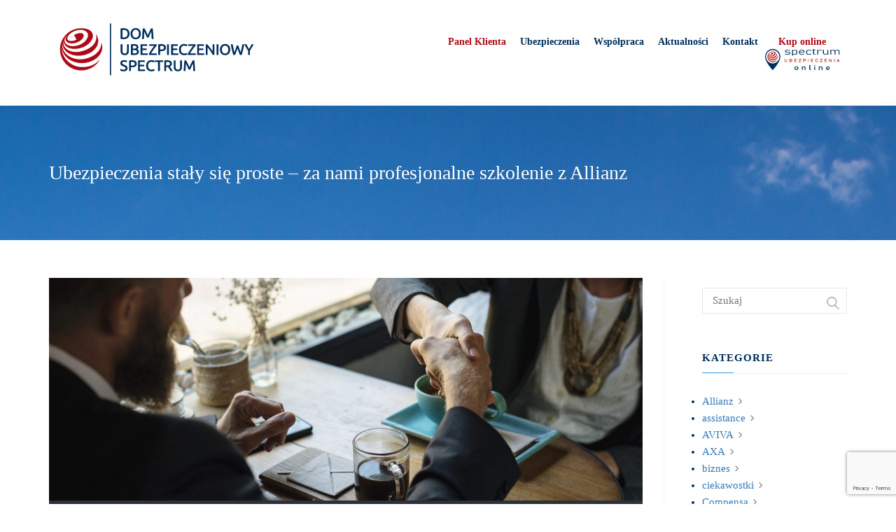

--- FILE ---
content_type: text/html; charset=UTF-8
request_url: https://dus.net.pl/ubezpieczenia-staly-sie-proste-za-nami-profesjonalne-szkolenie-z-allianz/
body_size: 20107
content:
<!DOCTYPE html>
<html lang="pl-PL"
    xmlns:og="http://opengraphprotocol.org/schema/"
    xmlns:fb="http://www.facebook.com/2008/fbml">
<head>
<!-- Global site tag (gtag.js) - Google Analytics -->
<script async src="https://www.googletagmanager.com/gtag/js?id=UA-39399182-1"></script>
<script>
  window.dataLayer = window.dataLayer || [];
  function gtag(){dataLayer.push(arguments);}
  gtag('js', new Date());

  // gtag('config', 'UA-39399182-1');
  gtag('config', 'G-Q684BKH0SZ');
</script>

<!-- Google Tag Manager -->
<script>(function(w,d,s,l,i){w[l]=w[l]||[];w[l].push({'gtm.start':
new Date().getTime(),event:'gtm.js'});var f=d.getElementsByTagName(s)[0],
j=d.createElement(s),dl=l!='dataLayer'?'&l='+l:'';j.async=true;j.src=
'https://www.googletagmanager.com/gtm.js?id='+i+dl;f.parentNode.insertBefore(j,f);
})(window,document,'script','dataLayer','GTM-NFFKDTD');</script>
<!-- End Google Tag Manager -->

<script type="application/ld+json">
{
  "@context": "http://schema.org",
  "@type": "Organization",
  "address": {
    "@type": "PostalAddress",
    "addressLocality": "Płock",
    "streetAddress": "Kwiatka 15/1",
    "postalCode": "09-400",
    "addressRegion": "mazowieckie"
  },
  "name": "Dom Ubezpieczeniowy Spectrum Sp. z o.o.",
  "email": "spectrum@dus.net.pl",
  "telephone": "242628401",
  "vatID": "7743235649",
  "image": "https://dus.net.pl/wp-content/uploads/2019/10/spectrumlogo.svg"
}
</script>

<meta charset=UTF-8 />
<meta name=viewport content="width=device-width, initial-scale=1, maximum-scale=1, user-scalable=no">
<link rel=profile href=http://gmpg.org/xfn/11 />
<link rel=pingback href=https://dus.net.pl/xmlrpc.php />
<!-- <meta name="google-site-verification" content="V-v2K_IXcb9VlpA8pR9PGSBaQ2GSkjzXtQWdGNwb2cY" /> -->
<meta name="google-site-verification" content="yVjAG_nGOrGHm68Df3V1fPOHQAU8PPbRRxUKyJKp1O8" />
<!--[if lt IE 9]>
<script src="https://dus.net.pl/wp-content/themes/insurance-agency/assets/js/html5shiv.js"></script>
<![endif]-->
<meta name='robots' content='index, follow, max-image-preview:large, max-snippet:-1, max-video-preview:-1' />
	<style>img:is([sizes="auto" i], [sizes^="auto," i]) { contain-intrinsic-size: 3000px 1500px }</style>
	<script id="cookieyes" type="text/javascript" src="https://cdn-cookieyes.com/client_data/dbc4990f9b30e67844153b4e/script.js"></script>
	<!-- This site is optimized with the Yoast SEO plugin v26.6 - https://yoast.com/wordpress/plugins/seo/ -->
	<title>Ubezpieczenia stały się proste - za nami profesjonalne szkolenie z Allianz - Dom Ubezpieczeniowy SPECTRUM</title>
	<meta name="description" content="Allianz upraszcza ubezpieczenia. Teraz dzięki przejrzystym i jasno opisanym pakietom komunikacyjnym oraz majątkowym, wybór właściwego zakresu jest prosty." />
	<link rel="canonical" href="https://dus.net.pl/ubezpieczenia-staly-sie-proste-za-nami-profesjonalne-szkolenie-z-allianz/" />
	<meta name="twitter:label1" content="Napisane przez" />
	<meta name="twitter:data1" content="administrator" />
	<meta name="twitter:label2" content="Szacowany czas czytania" />
	<meta name="twitter:data2" content="1 minuta" />
	<script type="application/ld+json" class="yoast-schema-graph">{"@context":"https://schema.org","@graph":[{"@type":"Article","@id":"https://dus.net.pl/ubezpieczenia-staly-sie-proste-za-nami-profesjonalne-szkolenie-z-allianz/#article","isPartOf":{"@id":"https://dus.net.pl/ubezpieczenia-staly-sie-proste-za-nami-profesjonalne-szkolenie-z-allianz/"},"author":{"name":"administrator","@id":"https://dus.net.pl/#/schema/person/304c44b1393165aeb652c62ff56bbbce"},"headline":"Ubezpieczenia stały się proste &#8211; za nami profesjonalne szkolenie z Allianz","datePublished":"2019-07-24T09:00:00+00:00","mainEntityOfPage":{"@id":"https://dus.net.pl/ubezpieczenia-staly-sie-proste-za-nami-profesjonalne-szkolenie-z-allianz/"},"wordCount":147,"commentCount":0,"publisher":{"@id":"https://dus.net.pl/#organization"},"image":{"@id":"https://dus.net.pl/ubezpieczenia-staly-sie-proste-za-nami-profesjonalne-szkolenie-z-allianz/#primaryimage"},"thumbnailUrl":"https://dus.net.pl/wp-content/uploads/2019/07/allianz_ubezpieczenia_staly_sie_proste.jpg","keywords":["Allianz","Mój Dom","Mój Samochód","ubezpieczenia dobrowolne","ubezpieczenia komunikacyjne","ubezpieczenia majątkowe","ubezpieczenia obowiązkowe","ubezpieczenia stały się proste"],"articleSection":["Allianz","ciekawostki","franczyza","partnerzy","szkolenia"],"inLanguage":"pl-PL","potentialAction":[{"@type":"CommentAction","name":"Comment","target":["https://dus.net.pl/ubezpieczenia-staly-sie-proste-za-nami-profesjonalne-szkolenie-z-allianz/#respond"]}]},{"@type":"WebPage","@id":"https://dus.net.pl/ubezpieczenia-staly-sie-proste-za-nami-profesjonalne-szkolenie-z-allianz/","url":"https://dus.net.pl/ubezpieczenia-staly-sie-proste-za-nami-profesjonalne-szkolenie-z-allianz/","name":"Ubezpieczenia stały się proste - za nami profesjonalne szkolenie z Allianz - Dom Ubezpieczeniowy SPECTRUM","isPartOf":{"@id":"https://dus.net.pl/#website"},"primaryImageOfPage":{"@id":"https://dus.net.pl/ubezpieczenia-staly-sie-proste-za-nami-profesjonalne-szkolenie-z-allianz/#primaryimage"},"image":{"@id":"https://dus.net.pl/ubezpieczenia-staly-sie-proste-za-nami-profesjonalne-szkolenie-z-allianz/#primaryimage"},"thumbnailUrl":"https://dus.net.pl/wp-content/uploads/2019/07/allianz_ubezpieczenia_staly_sie_proste.jpg","datePublished":"2019-07-24T09:00:00+00:00","description":"Allianz upraszcza ubezpieczenia. Teraz dzięki przejrzystym i jasno opisanym pakietom komunikacyjnym oraz majątkowym, wybór właściwego zakresu jest prosty.","breadcrumb":{"@id":"https://dus.net.pl/ubezpieczenia-staly-sie-proste-za-nami-profesjonalne-szkolenie-z-allianz/#breadcrumb"},"inLanguage":"pl-PL","potentialAction":[{"@type":"ReadAction","target":["https://dus.net.pl/ubezpieczenia-staly-sie-proste-za-nami-profesjonalne-szkolenie-z-allianz/"]}]},{"@type":"ImageObject","inLanguage":"pl-PL","@id":"https://dus.net.pl/ubezpieczenia-staly-sie-proste-za-nami-profesjonalne-szkolenie-z-allianz/#primaryimage","url":"https://dus.net.pl/wp-content/uploads/2019/07/allianz_ubezpieczenia_staly_sie_proste.jpg","contentUrl":"https://dus.net.pl/wp-content/uploads/2019/07/allianz_ubezpieczenia_staly_sie_proste.jpg","width":1280,"height":856},{"@type":"BreadcrumbList","@id":"https://dus.net.pl/ubezpieczenia-staly-sie-proste-za-nami-profesjonalne-szkolenie-z-allianz/#breadcrumb","itemListElement":[{"@type":"ListItem","position":1,"name":"Strona główna","item":"https://dus.net.pl/"},{"@type":"ListItem","position":2,"name":"Ubezpieczenia stały się proste &#8211; za nami profesjonalne szkolenie z Allianz"}]},{"@type":"WebSite","@id":"https://dus.net.pl/#website","url":"https://dus.net.pl/","name":"Dom Ubezpieczeniowy SPECTRUM","description":"DOM UBEZPIECZENIOWY SPECTRUM","publisher":{"@id":"https://dus.net.pl/#organization"},"potentialAction":[{"@type":"SearchAction","target":{"@type":"EntryPoint","urlTemplate":"https://dus.net.pl/?s={search_term_string}"},"query-input":{"@type":"PropertyValueSpecification","valueRequired":true,"valueName":"search_term_string"}}],"inLanguage":"pl-PL"},{"@type":"Organization","@id":"https://dus.net.pl/#organization","name":"Dom Ubezpieczeniowy Spectrum sp. z o.o.","url":"https://dus.net.pl/","logo":{"@type":"ImageObject","inLanguage":"pl-PL","@id":"https://dus.net.pl/#/schema/logo/image/","url":"https://dus.net.pl/wp-content/uploads/2025/01/logo-Spectrum.png","contentUrl":"https://dus.net.pl/wp-content/uploads/2025/01/logo-Spectrum.png","width":1080,"height":1080,"caption":"Dom Ubezpieczeniowy Spectrum sp. z o.o."},"image":{"@id":"https://dus.net.pl/#/schema/logo/image/"}},{"@type":"Person","@id":"https://dus.net.pl/#/schema/person/304c44b1393165aeb652c62ff56bbbce","name":"administrator","url":"https://dus.net.pl/author/waldorm/"}]}</script>
	<!-- / Yoast SEO plugin. -->


<link rel='dns-prefetch' href='//fonts.googleapis.com' />
<link rel='dns-prefetch' href='//use.fontawesome.com' />
<link rel="alternate" type="application/rss+xml" title="Dom Ubezpieczeniowy SPECTRUM &raquo; Kanał z wpisami" href="https://dus.net.pl/feed/" />
<link rel="alternate" type="application/rss+xml" title="Dom Ubezpieczeniowy SPECTRUM &raquo; Kanał z komentarzami" href="https://dus.net.pl/comments/feed/" />
<link rel="alternate" type="application/rss+xml" title="Dom Ubezpieczeniowy SPECTRUM &raquo; Ubezpieczenia stały się proste &#8211; za nami profesjonalne szkolenie z Allianz Kanał z komentarzami" href="https://dus.net.pl/ubezpieczenia-staly-sie-proste-za-nami-profesjonalne-szkolenie-z-allianz/feed/" />
<meta property="og:title"
	content="Ubezpieczenia stały się proste &#8211; za nami profesjonalne szkolenie z Allianz" />
<meta property="og:description" content="DOM UBEZPIECZENIOWY SPECTRUM" />
<meta property="og:type" content="article" />
<meta property="og:url" content="https://dus.net.pl/ubezpieczenia-staly-sie-proste-za-nami-profesjonalne-szkolenie-z-allianz/" />
<meta property="og:site_name"
	content="Dom Ubezpieczeniowy SPECTRUM" />
<meta property="og:image"
	content="https://dus.net.pl/wp-content/uploads/2019/07/allianz_ubezpieczenia_staly_sie_proste-1024x685.jpg" />

<script type="text/javascript">
/* <![CDATA[ */
window._wpemojiSettings = {"baseUrl":"https:\/\/s.w.org\/images\/core\/emoji\/15.0.3\/72x72\/","ext":".png","svgUrl":"https:\/\/s.w.org\/images\/core\/emoji\/15.0.3\/svg\/","svgExt":".svg","source":{"concatemoji":"https:\/\/dus.net.pl\/wp-includes\/js\/wp-emoji-release.min.js?ver=6.7.4"}};
/*! This file is auto-generated */
!function(i,n){var o,s,e;function c(e){try{var t={supportTests:e,timestamp:(new Date).valueOf()};sessionStorage.setItem(o,JSON.stringify(t))}catch(e){}}function p(e,t,n){e.clearRect(0,0,e.canvas.width,e.canvas.height),e.fillText(t,0,0);var t=new Uint32Array(e.getImageData(0,0,e.canvas.width,e.canvas.height).data),r=(e.clearRect(0,0,e.canvas.width,e.canvas.height),e.fillText(n,0,0),new Uint32Array(e.getImageData(0,0,e.canvas.width,e.canvas.height).data));return t.every(function(e,t){return e===r[t]})}function u(e,t,n){switch(t){case"flag":return n(e,"\ud83c\udff3\ufe0f\u200d\u26a7\ufe0f","\ud83c\udff3\ufe0f\u200b\u26a7\ufe0f")?!1:!n(e,"\ud83c\uddfa\ud83c\uddf3","\ud83c\uddfa\u200b\ud83c\uddf3")&&!n(e,"\ud83c\udff4\udb40\udc67\udb40\udc62\udb40\udc65\udb40\udc6e\udb40\udc67\udb40\udc7f","\ud83c\udff4\u200b\udb40\udc67\u200b\udb40\udc62\u200b\udb40\udc65\u200b\udb40\udc6e\u200b\udb40\udc67\u200b\udb40\udc7f");case"emoji":return!n(e,"\ud83d\udc26\u200d\u2b1b","\ud83d\udc26\u200b\u2b1b")}return!1}function f(e,t,n){var r="undefined"!=typeof WorkerGlobalScope&&self instanceof WorkerGlobalScope?new OffscreenCanvas(300,150):i.createElement("canvas"),a=r.getContext("2d",{willReadFrequently:!0}),o=(a.textBaseline="top",a.font="600 32px Arial",{});return e.forEach(function(e){o[e]=t(a,e,n)}),o}function t(e){var t=i.createElement("script");t.src=e,t.defer=!0,i.head.appendChild(t)}"undefined"!=typeof Promise&&(o="wpEmojiSettingsSupports",s=["flag","emoji"],n.supports={everything:!0,everythingExceptFlag:!0},e=new Promise(function(e){i.addEventListener("DOMContentLoaded",e,{once:!0})}),new Promise(function(t){var n=function(){try{var e=JSON.parse(sessionStorage.getItem(o));if("object"==typeof e&&"number"==typeof e.timestamp&&(new Date).valueOf()<e.timestamp+604800&&"object"==typeof e.supportTests)return e.supportTests}catch(e){}return null}();if(!n){if("undefined"!=typeof Worker&&"undefined"!=typeof OffscreenCanvas&&"undefined"!=typeof URL&&URL.createObjectURL&&"undefined"!=typeof Blob)try{var e="postMessage("+f.toString()+"("+[JSON.stringify(s),u.toString(),p.toString()].join(",")+"));",r=new Blob([e],{type:"text/javascript"}),a=new Worker(URL.createObjectURL(r),{name:"wpTestEmojiSupports"});return void(a.onmessage=function(e){c(n=e.data),a.terminate(),t(n)})}catch(e){}c(n=f(s,u,p))}t(n)}).then(function(e){for(var t in e)n.supports[t]=e[t],n.supports.everything=n.supports.everything&&n.supports[t],"flag"!==t&&(n.supports.everythingExceptFlag=n.supports.everythingExceptFlag&&n.supports[t]);n.supports.everythingExceptFlag=n.supports.everythingExceptFlag&&!n.supports.flag,n.DOMReady=!1,n.readyCallback=function(){n.DOMReady=!0}}).then(function(){return e}).then(function(){var e;n.supports.everything||(n.readyCallback(),(e=n.source||{}).concatemoji?t(e.concatemoji):e.wpemoji&&e.twemoji&&(t(e.twemoji),t(e.wpemoji)))}))}((window,document),window._wpemojiSettings);
/* ]]> */
</script>
<link rel='stylesheet' id='jquery.prettyphoto-css' href='https://dus.net.pl/wp-content/plugins/wp-video-lightbox/css/prettyPhoto.css?ver=6.7.4' type='text/css' media='all' />
<link rel='stylesheet' id='video-lightbox-css' href='https://dus.net.pl/wp-content/plugins/wp-video-lightbox/wp-video-lightbox.css?ver=6.7.4' type='text/css' media='all' />
<style id='wp-emoji-styles-inline-css' type='text/css'>

	img.wp-smiley, img.emoji {
		display: inline !important;
		border: none !important;
		box-shadow: none !important;
		height: 1em !important;
		width: 1em !important;
		margin: 0 0.07em !important;
		vertical-align: -0.1em !important;
		background: none !important;
		padding: 0 !important;
	}
</style>
<link rel='stylesheet' id='wp-block-library-css' href='https://dus.net.pl/wp-includes/css/dist/block-library/style.min.css?ver=6.7.4' type='text/css' media='all' />
<style id='font-awesome-svg-styles-default-inline-css' type='text/css'>
.svg-inline--fa {
  display: inline-block;
  height: 1em;
  overflow: visible;
  vertical-align: -.125em;
}
</style>
<link rel='stylesheet' id='font-awesome-svg-styles-css' href='https://dus.net.pl/wp-content/uploads/font-awesome/v5.15.4/css/svg-with-js.css' type='text/css' media='all' />
<style id='font-awesome-svg-styles-inline-css' type='text/css'>
   .wp-block-font-awesome-icon svg::before,
   .wp-rich-text-font-awesome-icon svg::before {content: unset;}
</style>
<style id='classic-theme-styles-inline-css' type='text/css'>
/*! This file is auto-generated */
.wp-block-button__link{color:#fff;background-color:#32373c;border-radius:9999px;box-shadow:none;text-decoration:none;padding:calc(.667em + 2px) calc(1.333em + 2px);font-size:1.125em}.wp-block-file__button{background:#32373c;color:#fff;text-decoration:none}
</style>
<style id='global-styles-inline-css' type='text/css'>
:root{--wp--preset--aspect-ratio--square: 1;--wp--preset--aspect-ratio--4-3: 4/3;--wp--preset--aspect-ratio--3-4: 3/4;--wp--preset--aspect-ratio--3-2: 3/2;--wp--preset--aspect-ratio--2-3: 2/3;--wp--preset--aspect-ratio--16-9: 16/9;--wp--preset--aspect-ratio--9-16: 9/16;--wp--preset--color--black: #000000;--wp--preset--color--cyan-bluish-gray: #abb8c3;--wp--preset--color--white: #ffffff;--wp--preset--color--pale-pink: #f78da7;--wp--preset--color--vivid-red: #cf2e2e;--wp--preset--color--luminous-vivid-orange: #ff6900;--wp--preset--color--luminous-vivid-amber: #fcb900;--wp--preset--color--light-green-cyan: #7bdcb5;--wp--preset--color--vivid-green-cyan: #00d084;--wp--preset--color--pale-cyan-blue: #8ed1fc;--wp--preset--color--vivid-cyan-blue: #0693e3;--wp--preset--color--vivid-purple: #9b51e0;--wp--preset--gradient--vivid-cyan-blue-to-vivid-purple: linear-gradient(135deg,rgba(6,147,227,1) 0%,rgb(155,81,224) 100%);--wp--preset--gradient--light-green-cyan-to-vivid-green-cyan: linear-gradient(135deg,rgb(122,220,180) 0%,rgb(0,208,130) 100%);--wp--preset--gradient--luminous-vivid-amber-to-luminous-vivid-orange: linear-gradient(135deg,rgba(252,185,0,1) 0%,rgba(255,105,0,1) 100%);--wp--preset--gradient--luminous-vivid-orange-to-vivid-red: linear-gradient(135deg,rgba(255,105,0,1) 0%,rgb(207,46,46) 100%);--wp--preset--gradient--very-light-gray-to-cyan-bluish-gray: linear-gradient(135deg,rgb(238,238,238) 0%,rgb(169,184,195) 100%);--wp--preset--gradient--cool-to-warm-spectrum: linear-gradient(135deg,rgb(74,234,220) 0%,rgb(151,120,209) 20%,rgb(207,42,186) 40%,rgb(238,44,130) 60%,rgb(251,105,98) 80%,rgb(254,248,76) 100%);--wp--preset--gradient--blush-light-purple: linear-gradient(135deg,rgb(255,206,236) 0%,rgb(152,150,240) 100%);--wp--preset--gradient--blush-bordeaux: linear-gradient(135deg,rgb(254,205,165) 0%,rgb(254,45,45) 50%,rgb(107,0,62) 100%);--wp--preset--gradient--luminous-dusk: linear-gradient(135deg,rgb(255,203,112) 0%,rgb(199,81,192) 50%,rgb(65,88,208) 100%);--wp--preset--gradient--pale-ocean: linear-gradient(135deg,rgb(255,245,203) 0%,rgb(182,227,212) 50%,rgb(51,167,181) 100%);--wp--preset--gradient--electric-grass: linear-gradient(135deg,rgb(202,248,128) 0%,rgb(113,206,126) 100%);--wp--preset--gradient--midnight: linear-gradient(135deg,rgb(2,3,129) 0%,rgb(40,116,252) 100%);--wp--preset--font-size--small: 13px;--wp--preset--font-size--medium: 20px;--wp--preset--font-size--large: 36px;--wp--preset--font-size--x-large: 42px;--wp--preset--spacing--20: 0.44rem;--wp--preset--spacing--30: 0.67rem;--wp--preset--spacing--40: 1rem;--wp--preset--spacing--50: 1.5rem;--wp--preset--spacing--60: 2.25rem;--wp--preset--spacing--70: 3.38rem;--wp--preset--spacing--80: 5.06rem;--wp--preset--shadow--natural: 6px 6px 9px rgba(0, 0, 0, 0.2);--wp--preset--shadow--deep: 12px 12px 50px rgba(0, 0, 0, 0.4);--wp--preset--shadow--sharp: 6px 6px 0px rgba(0, 0, 0, 0.2);--wp--preset--shadow--outlined: 6px 6px 0px -3px rgba(255, 255, 255, 1), 6px 6px rgba(0, 0, 0, 1);--wp--preset--shadow--crisp: 6px 6px 0px rgba(0, 0, 0, 1);}:where(.is-layout-flex){gap: 0.5em;}:where(.is-layout-grid){gap: 0.5em;}body .is-layout-flex{display: flex;}.is-layout-flex{flex-wrap: wrap;align-items: center;}.is-layout-flex > :is(*, div){margin: 0;}body .is-layout-grid{display: grid;}.is-layout-grid > :is(*, div){margin: 0;}:where(.wp-block-columns.is-layout-flex){gap: 2em;}:where(.wp-block-columns.is-layout-grid){gap: 2em;}:where(.wp-block-post-template.is-layout-flex){gap: 1.25em;}:where(.wp-block-post-template.is-layout-grid){gap: 1.25em;}.has-black-color{color: var(--wp--preset--color--black) !important;}.has-cyan-bluish-gray-color{color: var(--wp--preset--color--cyan-bluish-gray) !important;}.has-white-color{color: var(--wp--preset--color--white) !important;}.has-pale-pink-color{color: var(--wp--preset--color--pale-pink) !important;}.has-vivid-red-color{color: var(--wp--preset--color--vivid-red) !important;}.has-luminous-vivid-orange-color{color: var(--wp--preset--color--luminous-vivid-orange) !important;}.has-luminous-vivid-amber-color{color: var(--wp--preset--color--luminous-vivid-amber) !important;}.has-light-green-cyan-color{color: var(--wp--preset--color--light-green-cyan) !important;}.has-vivid-green-cyan-color{color: var(--wp--preset--color--vivid-green-cyan) !important;}.has-pale-cyan-blue-color{color: var(--wp--preset--color--pale-cyan-blue) !important;}.has-vivid-cyan-blue-color{color: var(--wp--preset--color--vivid-cyan-blue) !important;}.has-vivid-purple-color{color: var(--wp--preset--color--vivid-purple) !important;}.has-black-background-color{background-color: var(--wp--preset--color--black) !important;}.has-cyan-bluish-gray-background-color{background-color: var(--wp--preset--color--cyan-bluish-gray) !important;}.has-white-background-color{background-color: var(--wp--preset--color--white) !important;}.has-pale-pink-background-color{background-color: var(--wp--preset--color--pale-pink) !important;}.has-vivid-red-background-color{background-color: var(--wp--preset--color--vivid-red) !important;}.has-luminous-vivid-orange-background-color{background-color: var(--wp--preset--color--luminous-vivid-orange) !important;}.has-luminous-vivid-amber-background-color{background-color: var(--wp--preset--color--luminous-vivid-amber) !important;}.has-light-green-cyan-background-color{background-color: var(--wp--preset--color--light-green-cyan) !important;}.has-vivid-green-cyan-background-color{background-color: var(--wp--preset--color--vivid-green-cyan) !important;}.has-pale-cyan-blue-background-color{background-color: var(--wp--preset--color--pale-cyan-blue) !important;}.has-vivid-cyan-blue-background-color{background-color: var(--wp--preset--color--vivid-cyan-blue) !important;}.has-vivid-purple-background-color{background-color: var(--wp--preset--color--vivid-purple) !important;}.has-black-border-color{border-color: var(--wp--preset--color--black) !important;}.has-cyan-bluish-gray-border-color{border-color: var(--wp--preset--color--cyan-bluish-gray) !important;}.has-white-border-color{border-color: var(--wp--preset--color--white) !important;}.has-pale-pink-border-color{border-color: var(--wp--preset--color--pale-pink) !important;}.has-vivid-red-border-color{border-color: var(--wp--preset--color--vivid-red) !important;}.has-luminous-vivid-orange-border-color{border-color: var(--wp--preset--color--luminous-vivid-orange) !important;}.has-luminous-vivid-amber-border-color{border-color: var(--wp--preset--color--luminous-vivid-amber) !important;}.has-light-green-cyan-border-color{border-color: var(--wp--preset--color--light-green-cyan) !important;}.has-vivid-green-cyan-border-color{border-color: var(--wp--preset--color--vivid-green-cyan) !important;}.has-pale-cyan-blue-border-color{border-color: var(--wp--preset--color--pale-cyan-blue) !important;}.has-vivid-cyan-blue-border-color{border-color: var(--wp--preset--color--vivid-cyan-blue) !important;}.has-vivid-purple-border-color{border-color: var(--wp--preset--color--vivid-purple) !important;}.has-vivid-cyan-blue-to-vivid-purple-gradient-background{background: var(--wp--preset--gradient--vivid-cyan-blue-to-vivid-purple) !important;}.has-light-green-cyan-to-vivid-green-cyan-gradient-background{background: var(--wp--preset--gradient--light-green-cyan-to-vivid-green-cyan) !important;}.has-luminous-vivid-amber-to-luminous-vivid-orange-gradient-background{background: var(--wp--preset--gradient--luminous-vivid-amber-to-luminous-vivid-orange) !important;}.has-luminous-vivid-orange-to-vivid-red-gradient-background{background: var(--wp--preset--gradient--luminous-vivid-orange-to-vivid-red) !important;}.has-very-light-gray-to-cyan-bluish-gray-gradient-background{background: var(--wp--preset--gradient--very-light-gray-to-cyan-bluish-gray) !important;}.has-cool-to-warm-spectrum-gradient-background{background: var(--wp--preset--gradient--cool-to-warm-spectrum) !important;}.has-blush-light-purple-gradient-background{background: var(--wp--preset--gradient--blush-light-purple) !important;}.has-blush-bordeaux-gradient-background{background: var(--wp--preset--gradient--blush-bordeaux) !important;}.has-luminous-dusk-gradient-background{background: var(--wp--preset--gradient--luminous-dusk) !important;}.has-pale-ocean-gradient-background{background: var(--wp--preset--gradient--pale-ocean) !important;}.has-electric-grass-gradient-background{background: var(--wp--preset--gradient--electric-grass) !important;}.has-midnight-gradient-background{background: var(--wp--preset--gradient--midnight) !important;}.has-small-font-size{font-size: var(--wp--preset--font-size--small) !important;}.has-medium-font-size{font-size: var(--wp--preset--font-size--medium) !important;}.has-large-font-size{font-size: var(--wp--preset--font-size--large) !important;}.has-x-large-font-size{font-size: var(--wp--preset--font-size--x-large) !important;}
:where(.wp-block-post-template.is-layout-flex){gap: 1.25em;}:where(.wp-block-post-template.is-layout-grid){gap: 1.25em;}
:where(.wp-block-columns.is-layout-flex){gap: 2em;}:where(.wp-block-columns.is-layout-grid){gap: 2em;}
:root :where(.wp-block-pullquote){font-size: 1.5em;line-height: 1.6;}
</style>
<link rel='stylesheet' id='rs-plugin-settings-css' href='https://dus.net.pl/wp-content/plugins/revslider/public/assets/css/settings.css?ver=5.4.7.1' type='text/css' media='all' />
<style id='rs-plugin-settings-inline-css' type='text/css'>
#rs-demo-id {}
</style>
<link rel='stylesheet' id='bodhi-svgs-attachment-css' href='https://dus.net.pl/wp-content/plugins/svg-support/css/svgs-attachment.css' type='text/css' media='all' />
<link rel='stylesheet' id='rt_insurance_style-css' href='https://dus.net.pl/wp-content/themes/insurance-agency-child/style.css?ver=6.7.4' type='text/css' media='all' />
<link rel='stylesheet' id='rt_insurance_bootstrap-css' href='https://dus.net.pl/wp-content/themes/insurance-agency-child/assets/css/bootstrap.css?ver=6.7.4' type='text/css' media='all' />
<link rel='stylesheet' id='rt_insurance_font-awesome-css' href='https://dus.net.pl/wp-content/themes/insurance-agency-child/assets/css/font-awesome.css?ver=6.7.4' type='text/css' media='all' />
<link rel='stylesheet' id='rt_insurance_fonts-css' href='//fonts.googleapis.com/css?family=Droid+Sans%7CSource+Sans+Pro%3A300%2C400%2C600%26subset%3Dlatin%2Clatin-ext&#038;ver=1.0.0' type='text/css' media='all' />
<link rel='stylesheet' id='rt_insurance_styledefaultblue-css' href='https://dus.net.pl/wp-content/themes/insurance-agency-child/style-default-blue.css?ver=6.7.4' type='text/css' media='all' />
<link rel='stylesheet' id='fw-ext-builder-frontend-grid-css' href='https://dus.net.pl/wp-content/plugins/rt-unyson-framework-customizations/extensions/builder/static/css/frontend-grid.css?ver=1.2.12' type='text/css' media='all' />
<link rel='stylesheet' id='fw-ext-forms-default-styles-css' href='https://dus.net.pl/wp-content/plugins/unyson/framework/extensions/forms/static/css/frontend.css?ver=2.7.31' type='text/css' media='all' />
<link rel='stylesheet' id='font-awesome-official-css' href='https://use.fontawesome.com/releases/v5.15.4/css/all.css' type='text/css' media='all' integrity="sha384-DyZ88mC6Up2uqS4h/KRgHuoeGwBcD4Ng9SiP4dIRy0EXTlnuz47vAwmeGwVChigm" crossorigin="anonymous" />
<link rel='stylesheet' id='fancybox-css' href='https://dus.net.pl/wp-content/plugins/easy-fancybox/fancybox/1.3.28/jquery.fancybox.min.css?ver=6.7.4' type='text/css' media='screen' />
<style id='fancybox-inline-css' type='text/css'>
.fancybox-hidden{display:none}#fancybox-content .fancybox-hidden,#fancybox-tmp .fancybox-hidden{display:revert}
</style>
<link rel='stylesheet' id='font-awesome-official-v4shim-css' href='https://use.fontawesome.com/releases/v5.15.4/css/v4-shims.css' type='text/css' media='all' integrity="sha384-Vq76wejb3QJM4nDatBa5rUOve+9gkegsjCebvV/9fvXlGWo4HCMR4cJZjjcF6Viv" crossorigin="anonymous" />
<style id='font-awesome-official-v4shim-inline-css' type='text/css'>
@font-face {
font-family: "FontAwesome";
font-display: block;
src: url("https://use.fontawesome.com/releases/v5.15.4/webfonts/fa-brands-400.eot"),
		url("https://use.fontawesome.com/releases/v5.15.4/webfonts/fa-brands-400.eot?#iefix") format("embedded-opentype"),
		url("https://use.fontawesome.com/releases/v5.15.4/webfonts/fa-brands-400.woff2") format("woff2"),
		url("https://use.fontawesome.com/releases/v5.15.4/webfonts/fa-brands-400.woff") format("woff"),
		url("https://use.fontawesome.com/releases/v5.15.4/webfonts/fa-brands-400.ttf") format("truetype"),
		url("https://use.fontawesome.com/releases/v5.15.4/webfonts/fa-brands-400.svg#fontawesome") format("svg");
}

@font-face {
font-family: "FontAwesome";
font-display: block;
src: url("https://use.fontawesome.com/releases/v5.15.4/webfonts/fa-solid-900.eot"),
		url("https://use.fontawesome.com/releases/v5.15.4/webfonts/fa-solid-900.eot?#iefix") format("embedded-opentype"),
		url("https://use.fontawesome.com/releases/v5.15.4/webfonts/fa-solid-900.woff2") format("woff2"),
		url("https://use.fontawesome.com/releases/v5.15.4/webfonts/fa-solid-900.woff") format("woff"),
		url("https://use.fontawesome.com/releases/v5.15.4/webfonts/fa-solid-900.ttf") format("truetype"),
		url("https://use.fontawesome.com/releases/v5.15.4/webfonts/fa-solid-900.svg#fontawesome") format("svg");
}

@font-face {
font-family: "FontAwesome";
font-display: block;
src: url("https://use.fontawesome.com/releases/v5.15.4/webfonts/fa-regular-400.eot"),
		url("https://use.fontawesome.com/releases/v5.15.4/webfonts/fa-regular-400.eot?#iefix") format("embedded-opentype"),
		url("https://use.fontawesome.com/releases/v5.15.4/webfonts/fa-regular-400.woff2") format("woff2"),
		url("https://use.fontawesome.com/releases/v5.15.4/webfonts/fa-regular-400.woff") format("woff"),
		url("https://use.fontawesome.com/releases/v5.15.4/webfonts/fa-regular-400.ttf") format("truetype"),
		url("https://use.fontawesome.com/releases/v5.15.4/webfonts/fa-regular-400.svg#fontawesome") format("svg");
unicode-range: U+F004-F005,U+F007,U+F017,U+F022,U+F024,U+F02E,U+F03E,U+F044,U+F057-F059,U+F06E,U+F070,U+F075,U+F07B-F07C,U+F080,U+F086,U+F089,U+F094,U+F09D,U+F0A0,U+F0A4-F0A7,U+F0C5,U+F0C7-F0C8,U+F0E0,U+F0EB,U+F0F3,U+F0F8,U+F0FE,U+F111,U+F118-F11A,U+F11C,U+F133,U+F144,U+F146,U+F14A,U+F14D-F14E,U+F150-F152,U+F15B-F15C,U+F164-F165,U+F185-F186,U+F191-F192,U+F1AD,U+F1C1-F1C9,U+F1CD,U+F1D8,U+F1E3,U+F1EA,U+F1F6,U+F1F9,U+F20A,U+F247-F249,U+F24D,U+F254-F25B,U+F25D,U+F267,U+F271-F274,U+F279,U+F28B,U+F28D,U+F2B5-F2B6,U+F2B9,U+F2BB,U+F2BD,U+F2C1-F2C2,U+F2D0,U+F2D2,U+F2DC,U+F2ED,U+F328,U+F358-F35B,U+F3A5,U+F3D1,U+F410,U+F4AD;
}
</style>
<script type="text/javascript" src="https://dus.net.pl/wp-includes/js/jquery/jquery.min.js?ver=3.7.1" id="jquery-core-js"></script>
<script type="text/javascript" src="https://dus.net.pl/wp-includes/js/jquery/jquery-migrate.min.js?ver=3.4.1" id="jquery-migrate-js"></script>
<script type="text/javascript" src="https://dus.net.pl/wp-content/plugins/wp-video-lightbox/js/jquery.prettyPhoto.js?ver=3.1.6" id="jquery.prettyphoto-js"></script>
<script type="text/javascript" id="video-lightbox-js-extra">
/* <![CDATA[ */
var vlpp_vars = {"prettyPhoto_rel":"wp-video-lightbox","animation_speed":"fast","slideshow":"5000","autoplay_slideshow":"false","opacity":"0.80","show_title":"true","allow_resize":"true","allow_expand":"true","default_width":"640","default_height":"480","counter_separator_label":"\/","theme":"pp_default","horizontal_padding":"20","hideflash":"false","wmode":"opaque","autoplay":"false","modal":"false","deeplinking":"false","overlay_gallery":"true","overlay_gallery_max":"30","keyboard_shortcuts":"true","ie6_fallback":"true"};
/* ]]> */
</script>
<script type="text/javascript" src="https://dus.net.pl/wp-content/plugins/wp-video-lightbox/js/video-lightbox.js?ver=3.1.6" id="video-lightbox-js"></script>
<script type="text/javascript" src="https://dus.net.pl/wp-content/plugins/svg-support/vendor/DOMPurify/DOMPurify.min.js?ver=2.5.8" id="bodhi-dompurify-library-js"></script>
<script type="text/javascript" src="https://dus.net.pl/wp-content/plugins/revslider/public/assets/js/jquery.themepunch.tools.min.js?ver=5.4.7.1" id="tp-tools-js"></script>
<script type="text/javascript" src="https://dus.net.pl/wp-content/plugins/revslider/public/assets/js/jquery.themepunch.revolution.min.js?ver=5.4.7.1" id="revmin-js"></script>
<script type="text/javascript" id="bodhi_svg_inline-js-extra">
/* <![CDATA[ */
var svgSettings = {"skipNested":""};
/* ]]> */
</script>
<script type="text/javascript" src="https://dus.net.pl/wp-content/plugins/svg-support/js/min/svgs-inline-min.js" id="bodhi_svg_inline-js"></script>
<script type="text/javascript" id="bodhi_svg_inline-js-after">
/* <![CDATA[ */
cssTarget={"Bodhi":"img.style-svg","ForceInlineSVG":"style-svg"};ForceInlineSVGActive="false";frontSanitizationEnabled="on";
/* ]]> */
</script>
<link rel="https://api.w.org/" href="https://dus.net.pl/wp-json/" /><link rel="alternate" title="JSON" type="application/json" href="https://dus.net.pl/wp-json/wp/v2/posts/3439" /><link rel="EditURI" type="application/rsd+xml" title="RSD" href="https://dus.net.pl/xmlrpc.php?rsd" />

<link rel='shortlink' href='https://dus.net.pl/?p=3439' />
<link rel="alternate" title="oEmbed (JSON)" type="application/json+oembed" href="https://dus.net.pl/wp-json/oembed/1.0/embed?url=https%3A%2F%2Fdus.net.pl%2Fubezpieczenia-staly-sie-proste-za-nami-profesjonalne-szkolenie-z-allianz%2F" />
<link rel="alternate" title="oEmbed (XML)" type="text/xml+oembed" href="https://dus.net.pl/wp-json/oembed/1.0/embed?url=https%3A%2F%2Fdus.net.pl%2Fubezpieczenia-staly-sie-proste-za-nami-profesjonalne-szkolenie-z-allianz%2F&#038;format=xml" />
<script>
            WP_VIDEO_LIGHTBOX_VERSION="1.9.12";
            WP_VID_LIGHTBOX_URL="https://dus.net.pl/wp-content/plugins/wp-video-lightbox";
                        function wpvl_paramReplace(name, string, value) {
                // Find the param with regex
                // Grab the first character in the returned string (should be ? or &)
                // Replace our href string with our new value, passing on the name and delimeter

                var re = new RegExp("[\?&]" + name + "=([^&#]*)");
                var matches = re.exec(string);
                var newString;

                if (matches === null) {
                    // if there are no params, append the parameter
                    newString = string + '?' + name + '=' + value;
                } else {
                    var delimeter = matches[0].charAt(0);
                    newString = string.replace(re, delimeter + name + "=" + value);
                }
                return newString;
            }
            </script>
<style>
		.mainheadlinewrapperpage {
		background-image: url(https://dus.net.pl/wp-content/uploads/2015/12/insurance-headline-bg-3.png);
	}

	</style>

<style>
	</style>

      <meta name="onesignal" content="wordpress-plugin"/>
            <script>

      window.OneSignalDeferred = window.OneSignalDeferred || [];

      OneSignalDeferred.push(function(OneSignal) {
        var oneSignal_options = {};
        window._oneSignalInitOptions = oneSignal_options;

        oneSignal_options['serviceWorkerParam'] = { scope: '/' };
oneSignal_options['serviceWorkerPath'] = 'OneSignalSDKWorker.js.php';

        OneSignal.Notifications.setDefaultUrl("https://dus.net.pl");

        oneSignal_options['wordpress'] = true;
oneSignal_options['appId'] = 'cb6a5996-bf11-4fa7-ae66-59c9192176e7';
oneSignal_options['allowLocalhostAsSecureOrigin'] = true;
oneSignal_options['welcomeNotification'] = { };
oneSignal_options['welcomeNotification']['title'] = "Dom Ubezpieczeniowy SPECTRUM";
oneSignal_options['welcomeNotification']['message'] = "Dziękujemy za subskrypcję!";
oneSignal_options['path'] = "https://dus.net.pl/wp-content/plugins/onesignal-free-web-push-notifications/sdk_files/";
oneSignal_options['promptOptions'] = { };
oneSignal_options['promptOptions']['actionMessage'] = "Chcesz dostawać powiadomienia?";
oneSignal_options['promptOptions']['exampleNotificationTitleDesktop'] = "Przykładowe powiadomienia.";
oneSignal_options['promptOptions']['exampleNotificationMessageDesktop'] = "Powiadomienia pojawią się na twoim komputerze.";
oneSignal_options['promptOptions']['exampleNotificationTitleMobile'] = "Przykładowe powiadomienia.";
oneSignal_options['promptOptions']['exampleNotificationMessageMobile'] = "Powiadomienia pojawią się na twoim urządzeniu.";
oneSignal_options['promptOptions']['exampleNotificationCaption'] = "Możesz odsubskrybować w każdej chwili.";
oneSignal_options['promptOptions']['acceptButtonText'] = "Kontynuuj";
oneSignal_options['promptOptions']['cancelButtonText'] = "Nie, dziękuję";
oneSignal_options['promptOptions']['siteName'] = "https://dus.net.pl/";
oneSignal_options['promptOptions']['autoAcceptTitle'] = "Zezwól";
              OneSignal.init(window._oneSignalInitOptions);
              OneSignal.Slidedown.promptPush()      });

      function documentInitOneSignal() {
        var oneSignal_elements = document.getElementsByClassName("OneSignal-prompt");

        var oneSignalLinkClickHandler = function(event) { OneSignal.Notifications.requestPermission(); event.preventDefault(); };        for(var i = 0; i < oneSignal_elements.length; i++)
          oneSignal_elements[i].addEventListener('click', oneSignalLinkClickHandler, false);
      }

      if (document.readyState === 'complete') {
           documentInitOneSignal();
      }
      else {
           window.addEventListener("load", function(event){
               documentInitOneSignal();
          });
      }
    </script>
<meta name="generator" content="Powered by Slider Revolution 5.4.7.1 - responsive, Mobile-Friendly Slider Plugin for WordPress with comfortable drag and drop interface." />
<link rel="icon" href="https://dus.net.pl/wp-content/uploads/2019/01/kolko-150x150.png" sizes="32x32" />
<link rel="icon" href="https://dus.net.pl/wp-content/uploads/2019/01/kolko.png" sizes="192x192" />
<link rel="apple-touch-icon" href="https://dus.net.pl/wp-content/uploads/2019/01/kolko.png" />
<meta name="msapplication-TileImage" content="https://dus.net.pl/wp-content/uploads/2019/01/kolko.png" />
<script type="text/javascript">function setREVStartSize(e){									
						try{ e.c=jQuery(e.c);var i=jQuery(window).width(),t=9999,r=0,n=0,l=0,f=0,s=0,h=0;
							if(e.responsiveLevels&&(jQuery.each(e.responsiveLevels,function(e,f){f>i&&(t=r=f,l=e),i>f&&f>r&&(r=f,n=e)}),t>r&&(l=n)),f=e.gridheight[l]||e.gridheight[0]||e.gridheight,s=e.gridwidth[l]||e.gridwidth[0]||e.gridwidth,h=i/s,h=h>1?1:h,f=Math.round(h*f),"fullscreen"==e.sliderLayout){var u=(e.c.width(),jQuery(window).height());if(void 0!=e.fullScreenOffsetContainer){var c=e.fullScreenOffsetContainer.split(",");if (c) jQuery.each(c,function(e,i){u=jQuery(i).length>0?u-jQuery(i).outerHeight(!0):u}),e.fullScreenOffset.split("%").length>1&&void 0!=e.fullScreenOffset&&e.fullScreenOffset.length>0?u-=jQuery(window).height()*parseInt(e.fullScreenOffset,0)/100:void 0!=e.fullScreenOffset&&e.fullScreenOffset.length>0&&(u-=parseInt(e.fullScreenOffset,0))}f=u}else void 0!=e.minHeight&&f<e.minHeight&&(f=e.minHeight);e.c.closest(".rev_slider_wrapper").css({height:f})					
						}catch(d){console.log("Failure at Presize of Slider:"+d)}						
					};</script>
</head>
<body class="post-template-default single single-post postid-3439 single-format-standard" data-spy="scroll">
<!-- Google Tag Manager (noscript) -->
<noscript><iframe src="https://www.googletagmanager.com/ns.html?id=GTM-NFFKDTD"
height="0" width="0" style="display:none;visibility:hidden"></iframe></noscript>
<!-- End Google Tag Manager (noscript) -->


<!-- primary navigation for single page -->
<div id="home"></div>
<header>
	<div
		class="wrapper100percent ">
		<!--<div class="top1 top">
    <div class="container widgets-style1">
      <div class="row">
        <div class="col-lg-6">
          		<aside id="text-2" class="widget widget_text">			<div class="textwidget"><a href=""><i class="fa fa-facebook"></i></a>
<a href=""><i class="fa fa-linkedin"></i></a>

<span>24 262 84 01 </span></i></a>
 <a href="mailto:spectrum@dus.net.pl "><i class="fa fa-envelope last"> <span>spectrum@dus.net.pl </span></i></a></div>
		</aside>			</div>
	<div class="col-lg-6 header-right-widget">
			</div>
	</div>
	</div>
	</div>-->
	<!-- menu -->
	<nav
		class="navbar navbar-height1 ">
		<div class="container navbar-inner">
			<div class="row">
				<div class="col-lg-12">
					<div class="responsive-wrapper">
						<div class="navbar-header">
							<div class="navbar-brand">
								<div class='site-logo'>
									<a href='https://dus.net.pl/'
										title='Dom Ubezpieczeniowy SPECTRUM'
										rel='home'><img
											src='https://dus.net.pl/wp-content/uploads/2024/11/spectrumlogo.svg'
											alt='Dom Ubezpieczeniowy SPECTRUM'></a>
								</div>
							</div>
							<div id="toggle-icon" class="navbar-toggle" data-toggle="collapse"
								data-target=".navbar-ex1-collapse">
								<span></span>
								<span></span>
								<span></span>
							</div>
						</div>
					</div>
					<!-- <div class="responsive-wrapper">
        <div class="navbar-header">
          <div class="navbar-brand">
          					<hgroup>
						<h2 class='site-title'><a
								href='https://dus.net.pl/'
								title='Dom Ubezpieczeniowy SPECTRUM'
								rel='home'>Dom Ubezpieczeniowy SPECTRUM</a>
						</h2>
						<h2 class='site-description'>
							DOM UBEZPIECZENIOWY SPECTRUM						</h2>
					</hgroup>
									</div>
				<div id="toggle-icon" class="navbar-toggle" data-toggle="collapse" data-target=".navbar-ex1-collapse">
					<span></span>
					<span></span>
					<span></span>
				</div>
			</div>
		</div> -->
		<div class="collapse navbar-collapse navbar-ex1-collapse">
			<div class="cl-effect-12">
				<div class="menu-menu1-container"><ul id="menu-menu1" class="nav navbar-nav pull-right"><li id="menu-item-3861" class="menu-item menu-item-type-custom menu-item-object-custom menu-item-3861"><a href="https://panelklienta.dus.net.pl/"><span style="color:#ae0917;font-wieght:bold">Panel Klienta</span></a></li>
<li id="menu-item-158" class="menu-item menu-item-type-custom menu-item-object-custom menu-item-has-children menu-item-158"><a href="https://dus.net.pl/#ubezpieczsie">Ubezpieczenia</a>
<ul class="sub-menu">
	<li id="menu-item-5647" class="menu-item menu-item-type-post_type menu-item-object-page menu-item-5647"><a href="https://dus.net.pl/spectrummobile/">SPECTRUM mobile – aplikacja ubezpieczeniowa</a></li>
	<li id="menu-item-1379" class="menu-item menu-item-type-custom menu-item-object-custom menu-item-1379"><a href="https://dus.net.pl/#o-nas">O nas</a></li>
	<li id="menu-item-1380" class="menu-item menu-item-type-custom menu-item-object-custom menu-item-1380"><a href="https://dus.net.pl/#produkty">Produkty</a></li>
	<li id="menu-item-2373" class="menu-item menu-item-type-post_type menu-item-object-page menu-item-2373"><a href="https://dus.net.pl/zgloszenie-szkody/">Zgłoszenie szkody</a></li>
	<li id="menu-item-1382" class="menu-item menu-item-type-custom menu-item-object-custom menu-item-1382"><a href="https://dus.net.pl/#znajdz-nas">Nasze placówki</a></li>
	<li id="menu-item-6155" class="menu-item menu-item-type-post_type menu-item-object-page menu-item-6155"><a href="https://dus.net.pl/ubezpieczenia/dla-firm/">Dla firm</a></li>
	<li id="menu-item-2261" class="menu-item menu-item-type-post_type menu-item-object-page menu-item-2261"><a href="https://dus.net.pl/towarzystwa-ubezpieczeniowe/">Towarzystwa ubezpieczeniowe</a></li>
	<li id="menu-item-1967" class="menu-item menu-item-type-post_type menu-item-object-page menu-item-1967"><a href="https://dus.net.pl/pliki-do-pobrania/">Pliki do pobrania</a></li>
	<li id="menu-item-2279" class="menu-item menu-item-type-post_type menu-item-object-page menu-item-2279"><a href="https://dus.net.pl/przydatne-linki/">Przydatne linki</a></li>
</ul>
</li>
<li id="menu-item-1984" class="menu-item menu-item-type-custom menu-item-object-custom menu-item-has-children menu-item-1984"><a href="https://dus.net.pl/wspolpraca/">Współpraca</a>
<ul class="sub-menu">
	<li id="menu-item-4337" class="menu-item menu-item-type-post_type menu-item-object-page menu-item-4337"><a href="https://dus.net.pl/wspolpraca/">Współpraca ze Spectrum</a></li>
	<li id="menu-item-2488" class="menu-item menu-item-type-post_type menu-item-object-page menu-item-2488"><a href="https://dus.net.pl/agent-nowej-generacji/">Agent nowej generacji</a></li>
	<li id="menu-item-4793" class="menu-item menu-item-type-post_type menu-item-object-page menu-item-4793"><a href="https://dus.net.pl/sadus-innowacyjny-system-all-in-1/">System All in #1</a></li>
	<li id="menu-item-4804" class="menu-item menu-item-type-post_type menu-item-object-page menu-item-4804"><a href="https://dus.net.pl/jak-zaczac-kariere-w-ubezpieczeniach/">Jak zacząć karierę w ubezpieczeniach?</a></li>
	<li id="menu-item-3744" class="menu-item menu-item-type-post_type menu-item-object-page menu-item-3744"><a href="https://dus.net.pl/aplikacja-dla-agentow-ubezpieczeniowych-sadus-mobile/">Aplikacja dla agentów ubezpieczeniowych SADUS mobile</a></li>
	<li id="menu-item-4338" class="menu-item menu-item-type-custom menu-item-object-custom menu-item-4338"><a href="/wspolpraca/#formularz-kontaktowy-wspolpraca">Dołącz do nas</a></li>
</ul>
</li>
<li id="menu-item-1583" class="menu-item menu-item-type-custom menu-item-object-custom menu-item-has-children menu-item-1583"><a href="https://dus.net.pl/#aktualnosci">Aktualności</a>
<ul class="sub-menu">
	<li id="menu-item-1595" class="menu-item menu-item-type-custom menu-item-object-custom menu-item-1595"><a href="https://dus.net.pl/#artykuly">Artykuły</a></li>
</ul>
</li>
<li id="menu-item-162" class="menu-item menu-item-type-custom menu-item-object-custom menu-item-has-children menu-item-162"><a href="https://dus.net.pl/#napiszdonas">Kontakt</a>
<ul class="sub-menu">
	<li id="menu-item-2168" class="menu-item menu-item-type-post_type menu-item-object-page menu-item-2168"><a href="https://dus.net.pl/centrala/">Centrala</a></li>
	<li id="menu-item-1597" class="menu-item menu-item-type-custom menu-item-object-custom menu-item-1597"><a href="https://dus.net.pl/#znajdz-nas">Placówki</a></li>
	<li id="menu-item-2335" class="menu-item menu-item-type-post_type menu-item-object-page menu-item-2335"><a href="https://dus.net.pl/kontakt-ubezpieczenia/">Ubezpieczenie</a></li>
	<li id="menu-item-2036" class="menu-item menu-item-type-custom menu-item-object-custom menu-item-2036"><a href="https://dus.net.pl/wspolpraca/#formularz-kontaktowy-wspolpraca">Współpraca</a></li>
	<li id="menu-item-1616" class="menu-item menu-item-type-post_type menu-item-object-page menu-item-1616"><a href="https://dus.net.pl/rekrutacja/">Praca</a></li>
	<li id="menu-item-7870" class="menu-item menu-item-type-post_type menu-item-object-page menu-item-7870"><a href="https://dus.net.pl/biuro-zdalne/">Biuro zdalne</a></li>
	<li id="menu-item-2574" class="menu-item menu-item-type-custom menu-item-object-custom menu-item-home menu-item-2574"><a href="http://dus.net.pl/#footer">Dla mediów</a></li>
</ul>
</li>
<li id="menu-item-4016" class="menu-item menu-item-type-custom menu-item-object-custom menu-item-4016"><a target="_blank" href="https://dus.net.pl/kalkulator"><span style="color:#ae0917;font-wieght:bold">Kup online</span><br><div id="kupOnlineBg"><img src="https://dus.net.pl/wp-content/uploads/2020/07/spectrum-online.svg" /></div></a></li>
</ul></div>			</div>
		</div>
		</div>
		</div>
		</div>
	</nav>
	<!-- menu end -->

	</div>
</header>
<div class="menuswitch-point wrapper100percent"> </div>
<div id="wrapperpages">


    <!-- inner pages title -->
<header class="mainheadlinewrapperpage">
  <div class="container">
    <div class="row">
      <div class="col-sm-12 mainheadlinewrapperpage-left">
        <h1 class="entry-title">Ubezpieczenia stały się proste &#8211; za nami profesjonalne szkolenie z Allianz</h1>
      </div>
    </div>
  </div>
</header> 
  <div class="wrapper100percent">
    <div class="container">
      <div class="row blogpages">
        
        <div class="col-md-9">
                <!-- post -->
        <article>
        <div class="text-center">
          <img width="1200" height="450" src="https://dus.net.pl/wp-content/uploads/2019/07/allianz_ubezpieczenia_staly_sie_proste-1200x450.jpg" class="attachment-rt_insurance_one_row_img size-rt_insurance_one_row_img wp-post-image" alt="" decoding="async" fetchpriority="high" />        </div>
          <!-- meta -->
          <div class="meta">
  <p>  <i class="fa fa-clock-o"></i> 24 lipca 2019 </p>
  <!-- <p> <i class="fa fa-user"></i>-->      <!--</p>-->
  <p> <i class="fa fa-comment"></i>  <a href="https://dus.net.pl/category/allianz/" rel="category tag">Allianz</a>, <a href="https://dus.net.pl/category/ciekawostki/" rel="category tag">ciekawostki</a>, <a href="https://dus.net.pl/category/franczyza/" rel="category tag">franczyza</a>, <a href="https://dus.net.pl/category/partnerzy/" rel="category tag">partnerzy</a>, <a href="https://dus.net.pl/category/szkolenia/" rel="category tag">szkolenia</a>  </p>
</div>
          <!-- meta end -->
          <div class="wrapper100percent">
            <p dir="ltr" style="text-align: justify;"><span style="background-color: transparent; color: #726e6e; font-family: Calibri; font-size: 11pt;">Allianz upraszcza ubezpieczenia. Od marca osoby zainteresowane zakupem ubezpieczenia komunikacyjnego i ubezpieczenia mieszkania mogą wybierać spośród przejrzystych i jasno opisanych pakietów, w których pogrupowane są najbardziej popularne ryzyka. Dodatkowo ubezpieczyciel zadbał o prostotę w dokumentach. Do zakupionego ubezpieczenia klient otrzyma „Przewodnik po ubezpieczeniu”, w którym znajdują się m.in. Ogólne Warunki Ubezpieczenia, a wszystko napisane przystępnym i zrozumiałym językiem. </span></p>
<p dir="ltr" style="text-align: justify;"><span style="background-color: transparent; color: #726e6e; font-family: Calibri; font-size: 11pt;">W dniach 29-30 maja w Ośrodku Szkoleniowo-Wypoczynkowym Allianz w Ryni odbyło się szkolenie Doradców DOMU UBEZPIECZENIOWEGO SPECTRUM. Przez dwa kolejne dni uczestnicy spotkania, pod okiem profesjonalnych trenerów z Allianz Polska pochylali się nad zagadnieniami związanymi przede wszystkim z ubezpieczeniami majątkowymi. </span></p>
<p dir="ltr" style="text-align: justify;"><span style="background-color: transparent; color: #726e6e; font-family: Calibri; font-size: 11pt;">Filmy<br />
Mój samochód &#8211; <a href="https://www.youtube.com/watch?v=05-n_wW-a0Q&amp;feature=youtu.be">https://youtu.be/05-n_wW-a0Q</a><br />
Mój dom &#8211; <a href="https://www.youtube.com/watch?v=O66uXcDGkYk&amp;feature=youtu.be">https://youtu.be/O66uXcDGkYk</a></span></p>
<p dir="ltr" style="text-align: center;"><a href="https://dus.net.pl/galerie/szkolenie-dla-doradcow-domu-ubezpieczeniowego-spectrum-05-2019/"><img decoding="async" style="height: 400px; width: 600px;" src="https://dus.net.pl/wp-content/uploads/2019/07/61932728_2379582615398219_7944823417444761600_n.jpg" alt="" /></a></p>
          </div>
                  </article>
        <!-- post end -->
        <!-- tags -->
                <div class="tags">
             <a href="https://dus.net.pl/tag/allianz/" rel="tag">Allianz</a> <a href="https://dus.net.pl/tag/moj-dom/" rel="tag">Mój Dom</a> <a href="https://dus.net.pl/tag/moj-samochod/" rel="tag">Mój Samochód</a> <a href="https://dus.net.pl/tag/ubezpieczenia-dobrowolne/" rel="tag">ubezpieczenia dobrowolne</a> <a href="https://dus.net.pl/tag/ubezpieczenia-komunikacyjne/" rel="tag">ubezpieczenia komunikacyjne</a> <a href="https://dus.net.pl/tag/ubezpieczenia-majatkowe/" rel="tag">ubezpieczenia majątkowe</a> <a href="https://dus.net.pl/tag/ubezpieczenia-obowiazkowe/" rel="tag">ubezpieczenia obowiązkowe</a> <a href="https://dus.net.pl/tag/ubezpieczenia-staly-sie-proste/" rel="tag">ubezpieczenia stały się proste</a>        </div>
                    <div class="postnavigation">
            <div class="postnavigation-previous"><strong><a href="https://dus.net.pl/ruszyl-pilotazowy-program-generali-z-mysla-o-zyciu-plus/" rel="prev">Ruszył pilotażowy program Generali, z myślą o życiu PLUS</a></strong></div>
            <div class="postnavigation-next"><strong><a href="https://dus.net.pl/profesjonalne-szkolenie-produktowe-super-grupa-katowice-2019/" rel="next">Profesjonalne szkolenie produktowe &#8222;Super Grupa&#8221; &#8211; Katowice 2019</a></strong></div>
          </div>
                            <!-- comments -->
          
<div class="commentwrapper">
  <br>
  <!-- comment one -->
  	
  <!-- comment form -->
  	<div id="respond" class="comment-respond">
		<h3 id="reply-title" class="comment-reply-title">Dodaj komentarz <small><a rel="nofollow" id="cancel-comment-reply-link" href="/ubezpieczenia-staly-sie-proste-za-nami-profesjonalne-szkolenie-z-allianz/#respond" style="display:none;">Anuluj pisanie odpowiedzi</a></small></h3><form action="/comments-post.php" method="post" id="commentform" class="comment-form"><div><textarea id="comment" placeholder="Komentarz" name="comment" cols="45" rows="8" aria-required="true"></textarea><input type="hidden" name="recaptcha_response" id="recaptchaResponse"></div><div class="comment-form-author"><input id="author" placeholder="Twoje imię" name="author" type="text" value="" size="30" /></div>
<div class="comment-form-email"><input id="email" placeholder="E-mail" name="email" type="email" value="" size="30" /></div>
<p class="form-submit"><input name="submit" type="submit" id="submit" class="submit" value="Opublikuj komentarz" /> <input type='hidden' name='comment_post_ID' value='3439' id='comment_post_ID' />
<input type='hidden' name='comment_parent' id='comment_parent' value='0' />
</p> <p class="comment-form-aios-antibot-keys"><input type="hidden" name="2d573i2c" value="l56eyvr6bood" ><input type="hidden" name="u4am2aq2" value="nwcuxtwmlcek" ><input type="hidden" name="aios_antibot_keys_expiry" id="aios_antibot_keys_expiry" value="1769212800"></p></form>	</div><!-- #respond -->
	<p style="font-size:12px">
  Oświadczam, że wyrażam zgodę na przetwarzanie moich danych osobowych, 
  Imię, adres e-mail w celu obsługi przesłanego komentarza do artykułu 
  umieszczonego na stronie internetowej, opublikowania go, 
  udzielenia odpowiedzi lub kontakt związany z obsługą zamieszczonego komentarza.
</p>
<p style="font-size:12px">
  Dane osobowe będą przetwarzane w tym celu przez czas pozostawania artykułu na stronie internetowej.
</p>
<!-- comment form end -->
</div>

<script src="https://www.google.com/recaptcha/api.js?render=6Lfy3rsUAAAAAEjMkCmfksBAZKJYudXgsp5lhg66"></script>
<script>
  jQuery(document).ready(() => {
    grecaptcha.ready(function () {
            grecaptcha.execute('6Lfy3rsUAAAAAEjMkCmfksBAZKJYudXgsp5lhg66', { action: 'comment' }).then(function (token) {
                var recaptchaResponse = document.getElementById('recaptchaResponse');
                recaptchaResponse.value = token;
            });
        });
  });
</script>
        <!-- comments end -->
                </div>
		<div class="col-md-3">
  <div class="sidebar widgets-style1">
    <aside id="search-4" class="widget widget_search"><form role="search" method="get" id="searchform" class="searchform" action="https://dus.net.pl/">
  <input type="text" placeholder="Szukaj" value="" name="s" id="s" />
  <input type="submit" id="searchsubmit" value="" />
</form>
</aside><aside id="categories-2" class="widget widget_categories"><h3><span>Kategorie</span></h3>
			<ul>
					<li class="cat-item cat-item-178"><a href="https://dus.net.pl/category/allianz/">Allianz</a>
</li>
	<li class="cat-item cat-item-662"><a href="https://dus.net.pl/category/assistance/">assistance</a>
</li>
	<li class="cat-item cat-item-416"><a href="https://dus.net.pl/category/aviva/">AVIVA</a>
</li>
	<li class="cat-item cat-item-294"><a href="https://dus.net.pl/category/axa/">AXA</a>
</li>
	<li class="cat-item cat-item-96"><a href="https://dus.net.pl/category/biznes/">biznes</a>
</li>
	<li class="cat-item cat-item-42"><a href="https://dus.net.pl/category/ciekawostki/">ciekawostki</a>
</li>
	<li class="cat-item cat-item-421"><a href="https://dus.net.pl/category/compensa/">Compensa</a>
</li>
	<li class="cat-item cat-item-264"><a href="https://dus.net.pl/category/concordia/">Concordia</a>
</li>
	<li class="cat-item cat-item-522"><a href="https://dus.net.pl/category/covid-19/">covid-19</a>
</li>
	<li class="cat-item cat-item-750"><a href="https://dus.net.pl/category/defend/">DEFEND</a>
</li>
	<li class="cat-item cat-item-284"><a href="https://dus.net.pl/category/ergo-hestia/">Ergo Hestia</a>
</li>
	<li class="cat-item cat-item-239"><a href="https://dus.net.pl/category/franczyza/">franczyza</a>
</li>
	<li class="cat-item cat-item-275"><a href="https://dus.net.pl/category/gap/">GAP</a>
</li>
	<li class="cat-item cat-item-372"><a href="https://dus.net.pl/category/generali/">Generali</a>
</li>
	<li class="cat-item cat-item-214"><a href="https://dus.net.pl/category/gothaer/">Gothaer</a>
</li>
	<li class="cat-item cat-item-523"><a href="https://dus.net.pl/category/koronawirus/">koronawirus</a>
</li>
	<li class="cat-item cat-item-346"><a href="https://dus.net.pl/category/lato/">lato</a>
</li>
	<li class="cat-item cat-item-683"><a href="https://dus.net.pl/category/link4/">Link4</a>
</li>
	<li class="cat-item cat-item-242"><a href="https://dus.net.pl/category/lloyds/">Lloyd&#039;s</a>
</li>
	<li class="cat-item cat-item-148"><a href="https://dus.net.pl/category/majatek/">majątek</a>
</li>
	<li class="cat-item cat-item-308"><a href="https://dus.net.pl/category/majowka/">majówka</a>
</li>
	<li class="cat-item cat-item-321"><a href="https://dus.net.pl/category/motocykl/">motocykl</a>
</li>
	<li class="cat-item cat-item-98"><a href="https://dus.net.pl/category/msp/">MSP</a>
</li>
	<li class="cat-item cat-item-186"><a href="https://dus.net.pl/category/narty/">narty</a>
</li>
	<li class="cat-item cat-item-1242"><a href="https://dus.net.pl/category/news/">news</a>
</li>
	<li class="cat-item cat-item-779"><a href="https://dus.net.pl/category/nnw-indywidualne/">NNW indywidualne</a>
</li>
	<li class="cat-item cat-item-780"><a href="https://dus.net.pl/category/oc-dzialalnosci/">oc działalności</a>
</li>
	<li class="cat-item cat-item-353"><a href="https://dus.net.pl/category/oc-w-zyciu-prywatnym/">OC w życiu prywatnym</a>
</li>
	<li class="cat-item cat-item-198"><a href="https://dus.net.pl/category/partnerzy/">partnerzy</a>
</li>
	<li class="cat-item cat-item-154"><a href="https://dus.net.pl/category/podroz/">podróż</a>
</li>
	<li class="cat-item cat-item-339"><a href="https://dus.net.pl/category/polisa-zycie/">Polisa Życie</a>
</li>
	<li class="cat-item cat-item-195"><a href="https://dus.net.pl/category/pomysl-na-biznes/">pomysł na biznes</a>
</li>
	<li class="cat-item cat-item-304"><a href="https://dus.net.pl/category/pracownicze-plany-kapitalowe/">Pracownicze Plany Kapitałowe</a>
</li>
	<li class="cat-item cat-item-1238"><a href="https://dus.net.pl/category/prawo/">prawo</a>
</li>
	<li class="cat-item cat-item-383"><a href="https://dus.net.pl/category/przerejestrowanie-pojazdu/">przerejestrowanie pojazdu</a>
</li>
	<li class="cat-item cat-item-400"><a href="https://dus.net.pl/category/pzu/">PZU</a>
</li>
	<li class="cat-item cat-item-402"><a href="https://dus.net.pl/category/pzu-dom/">PZU dom</a>
</li>
	<li class="cat-item cat-item-407"><a href="https://dus.net.pl/category/platnosci-bezgotowkowe/">płatności bezgotówkowe</a>
</li>
	<li class="cat-item cat-item-382"><a href="https://dus.net.pl/category/rejestrowanie-pojazdu/">rejestrowanie pojazdu</a>
</li>
	<li class="cat-item cat-item-145"><a href="https://dus.net.pl/category/risk-partner/">Risk Partner</a>
</li>
	<li class="cat-item cat-item-153"><a href="https://dus.net.pl/category/rolne/">rolne</a>
</li>
	<li class="cat-item cat-item-749"><a href="https://dus.net.pl/category/rower/">rower</a>
</li>
	<li class="cat-item cat-item-130"><a href="https://dus.net.pl/category/sadus/">SADUS</a>
</li>
	<li class="cat-item cat-item-841"><a href="https://dus.net.pl/category/spectrum/">SPECTRUM</a>
</li>
	<li class="cat-item cat-item-605"><a href="https://dus.net.pl/category/spectrum-ubezpieczenia-online/">SPECTRUM ubezpieczenia online</a>
</li>
	<li class="cat-item cat-item-355"><a href="https://dus.net.pl/category/szkolenia/">szkolenia</a>
</li>
	<li class="cat-item cat-item-406"><a href="https://dus.net.pl/category/technologie/">technologie</a>
</li>
	<li class="cat-item cat-item-842"><a href="https://dus.net.pl/category/towarzystwa/">towarzystwa</a>
</li>
	<li class="cat-item cat-item-729"><a href="https://dus.net.pl/category/tuw-tuw/">TUW TUW</a>
</li>
	<li class="cat-item cat-item-848"><a href="https://dus.net.pl/category/tuz/">tuz</a>
</li>
	<li class="cat-item cat-item-843"><a href="https://dus.net.pl/category/ubezpieczenia/">ubezpieczenia</a>
</li>
	<li class="cat-item cat-item-548"><a href="https://dus.net.pl/category/ubezpieczenia-dotowane/">ubezpieczenia dotowane</a>
</li>
	<li class="cat-item cat-item-504"><a href="https://dus.net.pl/category/ubezpieczenia-komunikacyjne/">ubezpieczenia komunikacyjne</a>
</li>
	<li class="cat-item cat-item-207"><a href="https://dus.net.pl/category/ubezpieczenia-posagowe/">ubezpieczenia posagowe</a>
</li>
	<li class="cat-item cat-item-283"><a href="https://dus.net.pl/category/ubezpieczenie-grupowe/">ubezpieczenie grupowe</a>
</li>
	<li class="cat-item cat-item-296"><a href="https://dus.net.pl/category/axa/ubezpieczenie-mieszkania/">ubezpieczenie mieszkania</a>
</li>
	<li class="cat-item cat-item-573"><a href="https://dus.net.pl/category/ubezpieczenie-na-zycie/">ubezpieczenie na życie</a>
</li>
	<li class="cat-item cat-item-367"><a href="https://dus.net.pl/category/ubezpieczenie-utraty-dochodu/">ubezpieczenie utraty dochodu</a>
</li>
	<li class="cat-item cat-item-760"><a href="https://dus.net.pl/category/ubezpieczenie-zdrowotne/">ubezpieczenie zdrowotne</a>
</li>
	<li class="cat-item cat-item-476"><a href="https://dus.net.pl/category/ufg/">UFG</a>
</li>
	<li class="cat-item cat-item-1"><a href="https://dus.net.pl/category/uncategorized/">Uncategorized</a>
</li>
	<li class="cat-item cat-item-604"><a href="https://dus.net.pl/category/usluga-zdalnego-biura/">Usługa zdalnego biura</a>
</li>
	<li class="cat-item cat-item-315"><a href="https://dus.net.pl/category/warta/">WARTA</a>
</li>
	<li class="cat-item cat-item-570"><a href="https://dus.net.pl/category/wiener/">Wiener</a>
</li>
	<li class="cat-item cat-item-446"><a href="https://dus.net.pl/category/wlasna-dzialalnosc-gospodarcza/">własna działalność gospodarcza</a>
</li>
			</ul>

			</aside><aside id="archives-2" class="widget widget_archive"><h3><span>Archiwa</span></h3>
			<ul>
					<li><a href='https://dus.net.pl/2026/01/'>styczeń 2026</a></li>
	<li><a href='https://dus.net.pl/2025/12/'>grudzień 2025</a></li>
	<li><a href='https://dus.net.pl/2025/11/'>listopad 2025</a></li>
	<li><a href='https://dus.net.pl/2025/10/'>październik 2025</a></li>
	<li><a href='https://dus.net.pl/2025/09/'>wrzesień 2025</a></li>
	<li><a href='https://dus.net.pl/2025/08/'>sierpień 2025</a></li>
	<li><a href='https://dus.net.pl/2025/07/'>lipiec 2025</a></li>
	<li><a href='https://dus.net.pl/2025/06/'>czerwiec 2025</a></li>
	<li><a href='https://dus.net.pl/2025/05/'>maj 2025</a></li>
	<li><a href='https://dus.net.pl/2025/04/'>kwiecień 2025</a></li>
	<li><a href='https://dus.net.pl/2025/03/'>marzec 2025</a></li>
	<li><a href='https://dus.net.pl/2025/02/'>luty 2025</a></li>
	<li><a href='https://dus.net.pl/2025/01/'>styczeń 2025</a></li>
	<li><a href='https://dus.net.pl/2024/12/'>grudzień 2024</a></li>
	<li><a href='https://dus.net.pl/2024/11/'>listopad 2024</a></li>
	<li><a href='https://dus.net.pl/2024/10/'>październik 2024</a></li>
	<li><a href='https://dus.net.pl/2024/09/'>wrzesień 2024</a></li>
	<li><a href='https://dus.net.pl/2024/08/'>sierpień 2024</a></li>
	<li><a href='https://dus.net.pl/2024/07/'>lipiec 2024</a></li>
	<li><a href='https://dus.net.pl/2024/06/'>czerwiec 2024</a></li>
	<li><a href='https://dus.net.pl/2024/05/'>maj 2024</a></li>
	<li><a href='https://dus.net.pl/2024/04/'>kwiecień 2024</a></li>
	<li><a href='https://dus.net.pl/2024/03/'>marzec 2024</a></li>
	<li><a href='https://dus.net.pl/2024/02/'>luty 2024</a></li>
	<li><a href='https://dus.net.pl/2024/01/'>styczeń 2024</a></li>
	<li><a href='https://dus.net.pl/2023/12/'>grudzień 2023</a></li>
	<li><a href='https://dus.net.pl/2023/11/'>listopad 2023</a></li>
	<li><a href='https://dus.net.pl/2023/10/'>październik 2023</a></li>
	<li><a href='https://dus.net.pl/2023/09/'>wrzesień 2023</a></li>
	<li><a href='https://dus.net.pl/2023/08/'>sierpień 2023</a></li>
	<li><a href='https://dus.net.pl/2023/07/'>lipiec 2023</a></li>
	<li><a href='https://dus.net.pl/2023/06/'>czerwiec 2023</a></li>
	<li><a href='https://dus.net.pl/2023/05/'>maj 2023</a></li>
	<li><a href='https://dus.net.pl/2023/04/'>kwiecień 2023</a></li>
	<li><a href='https://dus.net.pl/2023/03/'>marzec 2023</a></li>
	<li><a href='https://dus.net.pl/2023/02/'>luty 2023</a></li>
	<li><a href='https://dus.net.pl/2023/01/'>styczeń 2023</a></li>
	<li><a href='https://dus.net.pl/2022/12/'>grudzień 2022</a></li>
	<li><a href='https://dus.net.pl/2022/11/'>listopad 2022</a></li>
	<li><a href='https://dus.net.pl/2022/10/'>październik 2022</a></li>
	<li><a href='https://dus.net.pl/2022/09/'>wrzesień 2022</a></li>
	<li><a href='https://dus.net.pl/2022/08/'>sierpień 2022</a></li>
	<li><a href='https://dus.net.pl/2022/07/'>lipiec 2022</a></li>
	<li><a href='https://dus.net.pl/2022/06/'>czerwiec 2022</a></li>
	<li><a href='https://dus.net.pl/2022/05/'>maj 2022</a></li>
	<li><a href='https://dus.net.pl/2022/04/'>kwiecień 2022</a></li>
	<li><a href='https://dus.net.pl/2022/03/'>marzec 2022</a></li>
	<li><a href='https://dus.net.pl/2022/02/'>luty 2022</a></li>
	<li><a href='https://dus.net.pl/2022/01/'>styczeń 2022</a></li>
	<li><a href='https://dus.net.pl/2021/12/'>grudzień 2021</a></li>
	<li><a href='https://dus.net.pl/2021/11/'>listopad 2021</a></li>
	<li><a href='https://dus.net.pl/2021/10/'>październik 2021</a></li>
	<li><a href='https://dus.net.pl/2021/09/'>wrzesień 2021</a></li>
	<li><a href='https://dus.net.pl/2021/08/'>sierpień 2021</a></li>
	<li><a href='https://dus.net.pl/2021/07/'>lipiec 2021</a></li>
	<li><a href='https://dus.net.pl/2021/06/'>czerwiec 2021</a></li>
	<li><a href='https://dus.net.pl/2021/05/'>maj 2021</a></li>
	<li><a href='https://dus.net.pl/2021/04/'>kwiecień 2021</a></li>
	<li><a href='https://dus.net.pl/2021/03/'>marzec 2021</a></li>
	<li><a href='https://dus.net.pl/2021/02/'>luty 2021</a></li>
	<li><a href='https://dus.net.pl/2021/01/'>styczeń 2021</a></li>
	<li><a href='https://dus.net.pl/2020/12/'>grudzień 2020</a></li>
	<li><a href='https://dus.net.pl/2020/11/'>listopad 2020</a></li>
	<li><a href='https://dus.net.pl/2020/10/'>październik 2020</a></li>
	<li><a href='https://dus.net.pl/2020/09/'>wrzesień 2020</a></li>
	<li><a href='https://dus.net.pl/2020/08/'>sierpień 2020</a></li>
	<li><a href='https://dus.net.pl/2020/07/'>lipiec 2020</a></li>
	<li><a href='https://dus.net.pl/2020/06/'>czerwiec 2020</a></li>
	<li><a href='https://dus.net.pl/2020/05/'>maj 2020</a></li>
	<li><a href='https://dus.net.pl/2020/04/'>kwiecień 2020</a></li>
	<li><a href='https://dus.net.pl/2020/03/'>marzec 2020</a></li>
	<li><a href='https://dus.net.pl/2020/02/'>luty 2020</a></li>
	<li><a href='https://dus.net.pl/2020/01/'>styczeń 2020</a></li>
	<li><a href='https://dus.net.pl/2019/12/'>grudzień 2019</a></li>
	<li><a href='https://dus.net.pl/2019/11/'>listopad 2019</a></li>
	<li><a href='https://dus.net.pl/2019/10/'>październik 2019</a></li>
	<li><a href='https://dus.net.pl/2019/09/'>wrzesień 2019</a></li>
	<li><a href='https://dus.net.pl/2019/08/'>sierpień 2019</a></li>
	<li><a href='https://dus.net.pl/2019/07/'>lipiec 2019</a></li>
	<li><a href='https://dus.net.pl/2019/06/'>czerwiec 2019</a></li>
	<li><a href='https://dus.net.pl/2019/05/'>maj 2019</a></li>
	<li><a href='https://dus.net.pl/2019/04/'>kwiecień 2019</a></li>
	<li><a href='https://dus.net.pl/2019/03/'>marzec 2019</a></li>
	<li><a href='https://dus.net.pl/2019/02/'>luty 2019</a></li>
	<li><a href='https://dus.net.pl/2019/01/'>styczeń 2019</a></li>
	<li><a href='https://dus.net.pl/2018/12/'>grudzień 2018</a></li>
	<li><a href='https://dus.net.pl/2018/11/'>listopad 2018</a></li>
	<li><a href='https://dus.net.pl/2018/10/'>październik 2018</a></li>
	<li><a href='https://dus.net.pl/2018/08/'>sierpień 2018</a></li>
	<li><a href='https://dus.net.pl/2018/01/'>styczeń 2018</a></li>
	<li><a href='https://dus.net.pl/2017/12/'>grudzień 2017</a></li>
	<li><a href='https://dus.net.pl/2017/11/'>listopad 2017</a></li>
	<li><a href='https://dus.net.pl/2017/04/'>kwiecień 2017</a></li>
	<li><a href='https://dus.net.pl/2017/01/'>styczeń 2017</a></li>
	<li><a href='https://dus.net.pl/2016/11/'>listopad 2016</a></li>
	<li><a href='https://dus.net.pl/2016/07/'>lipiec 2016</a></li>
	<li><a href='https://dus.net.pl/2016/06/'>czerwiec 2016</a></li>
	<li><a href='https://dus.net.pl/2016/02/'>luty 2016</a></li>
	<li><a href='https://dus.net.pl/2016/01/'>styczeń 2016</a></li>
	<li><a href='https://dus.net.pl/2015/12/'>grudzień 2015</a></li>
	<li><a href='https://dus.net.pl/2015/10/'>październik 2015</a></li>
	<li><a href='https://dus.net.pl/2015/09/'>wrzesień 2015</a></li>
	<li><a href='https://dus.net.pl/2015/08/'>sierpień 2015</a></li>
	<li><a href='https://dus.net.pl/2015/04/'>kwiecień 2015</a></li>
	<li><a href='https://dus.net.pl/2014/10/'>październik 2014</a></li>
	<li><a href='https://dus.net.pl/2014/09/'>wrzesień 2014</a></li>
	<li><a href='https://dus.net.pl/2014/05/'>maj 2014</a></li>
	<li><a href='https://dus.net.pl/2013/12/'>grudzień 2013</a></li>
	<li><a href='https://dus.net.pl/2013/10/'>październik 2013</a></li>
	<li><a href='https://dus.net.pl/2013/09/'>wrzesień 2013</a></li>
	<li><a href='https://dus.net.pl/2013/08/'>sierpień 2013</a></li>
			</ul>

			</aside>    </div>
</div>	
<div class="wrapper100percent">
<br><br>
</div>      </div>
    </div>
  </div>
</div>
<footer class="bottom" id="footer">
	<div class="container widgets-style1">
		<div class="row">
			<div class="col-sm-3">
								<aside id="custom_html-7" class="widget_text widget widget_custom_html"><h3>Klauzula informacyjna</h3><div class="textwidget custom-html-widget">Informujemy, że publikowane na stronach niniejszego serwisu treści mają wyłącznie charakter informacyjny i nie stanowią oferty w rozumieniu przepisów prawa cywilnego.</div></aside><aside id="text-3" class="widget widget_text">			<div class="textwidget"><ul class="socialicons">
<li>
<a href="https://pl-pl.facebook.com/DomUbezpieczeniowySpectrum/"><i class="fab fa-facebook-f"></i></a>
</li>
<li>
<a href="https://pl.linkedin.com/company/dom-ubezpieczeniowy-spectrum"><i class="fab fa-linkedin-in"></i></a>
</li>
</ul></div>
		</aside>							</div>
			<div class="col-sm-3">
								<aside id="custom_html-6" class="widget_text widget widget_custom_html"><h3>Przydatne odnośniki</h3><div class="textwidget custom-html-widget"><ul>
<li>
<a href="/wspolpraca" >
Współpraca
</a>
</li>
<li>
<a href="/#znajdz-nas" >
Nasze placówki
</a>
</li>
<li>
<a href="/wp-content/uploads/docs/Klauzula informacyjna_Dom_Ubezpieczeniowy_Spectrum_Strona_Internetowa.pdf" >
Klauzule RODO
</a>
</li>
<li>
<a href="/wp-content/uploads/docs/polityka-prywatności_dusnetpl.pdf" target="_blank">
Polityka prywatności
</a>
</li>
<li><a href="/wp-content/uploads/docs/Regulamin_Dom_Ubezpieczeniowy_Spectrum_Strona_Internetowa-2020-01-03.pdf" target="_blank">Regulamin strony internetowej</a></li>
	<li><a href="/biuro-zdalne/" target="_blank">Biuro Zdalne</a></li>
	<li><a href="/sygnalisci/" target="_blank">Sygnaliści</a></li>
</ul></div></aside><aside id="custom_html-5" class="widget_text widget widget_custom_html"><h3>Aplikacja mobilna</h3><div class="textwidget custom-html-widget"><div id="spectrumMobileContainer">
<div id="spectrumMobileImg">
<img src="/wp-content/uploads/2022/05/phone_.png">
</div>
<div id="spectrumMobileText">
<p>Pobierz aplikację ubezpieczeniową SPECTRUM mobile</p>
<p><a href="https://dus.net.pl/spectrummobile/" class="blueish-button">SZCZEGÓŁY</a>
</p></div>
</div></div></aside>							</div>
			<div class="col-sm-3">
								<aside id="text-5" class="widget widget_text"><h3>Centrala</h3>			<div class="textwidget"><ul>
<li>Dom Ubezpieczeniowy Spectrum Sp. z.o.o</li>
<li>
ul. Kwiatka 15/1
</li>
<li>
09-400 Płock
</li>
<li>
Tel. <a href="tel:242628401">24 262 84 01</a>
</li>
<li>
Tel. <a href="tel:242350851">24 235 08 51</a>
</li>
<li>
E-mail: <a href="mailto:spectrum@dus.net.pl">spectrum@dus.net.pl</a>
</li>
<li>
NIP: 774-323-56-49
</li>
<li>
Numer KRS: 0000686973
</li>
</ul></div>
		</aside><aside id="custom_html-3" class="widget_text widget widget_custom_html"><div class="textwidget custom-html-widget"><img src="https://dus.net.pl/wp-content/uploads/2021/01/Stopka_IGE_185x161px.png" alt="eizba" height="70"></div></aside>							</div>
			<div class="col-sm-3">
								<aside id="custom_html-4" class="widget_text widget widget_custom_html"><h3>Kontakt dla mediów</h3><div class="textwidget custom-html-widget"><ul><li>Tel. <a href="tel:508502103">508 502 103</a></li><li>E-mail <a href="mailto:pr@dus.net.pl">pr@dus.net.pl</a></li></ul></div></aside><aside id="search-5" class="widget widget_search"><form role="search" method="get" id="searchform" class="searchform" action="https://dus.net.pl/">
  <input type="text" placeholder="Szukaj" value="" name="s" id="s" />
  <input type="submit" id="searchsubmit" value="" />
</form>
</aside>							</div>
		</div>
	</div>
	<div class="container">
		<div class="row">
			<div class="col-lg-12 text-center scroll">
				<a href="javascript:scrollToTop()"><i class="fa fa-chevron-up"></i></a>
			</div>
		</div>
		<div class="row">
			<div class="col-lg-12 copyright">
				<p>
					Copyright by <a href="https://www.dus.net.pl">Spectrum</a> 				</p>
			</div>
		</div>
	</div>
</footer>

<link rel='stylesheet' id='lightboxcss-css' href='https://dus.net.pl/wp-content/themes/insurance-agency-child/assets/lightbox2/dist/css/lightbox.css?ver=6.7.4' type='text/css' media='all' />
<link rel='stylesheet' id='cssmap-poland-css' href='https://dus.net.pl/wp-content/themes/insurance-agency/assets/cssmap-poland/cssmap-poland/cssmap-poland.css?ver=6.7.4' type='text/css' media='all' />
<link rel='stylesheet' id='slick.css-css' href='https://dus.net.pl/wp-content/themes/insurance-agency-child/assets/slick/slick.css?ver=6.7.4' type='text/css' media='all' />
<link rel='stylesheet' id='slick-theme.css-css' href='https://dus.net.pl/wp-content/themes/insurance-agency-child/assets/slick/slick-theme.css?ver=6.7.4' type='text/css' media='all' />
<link rel='stylesheet' id='alertifycss-css' href='https://dus.net.pl/wp-content/themes/insurance-agency-child/assets/js/alertifyjs/css/alertify.min.css?ver=6.7.4' type='text/css' media='all' />
<link rel='stylesheet' id='alertifythemecss-css' href='https://dus.net.pl/wp-content/themes/insurance-agency-child/assets/js/alertifyjs/css/themes/default.min.css?ver=6.7.4' type='text/css' media='all' />
<script type="text/javascript" src="https://dus.net.pl/wp-includes/js/comment-reply.min.js?ver=6.7.4" id="comment-reply-js" async="async" data-wp-strategy="async"></script>
<script type="text/javascript" src="https://dus.net.pl/wp-content/themes/insurance-agency/assets/js/bootstrap.js?ver=1.0.0" id="rt_insurance_bootstrap-js"></script>
<script type="text/javascript" src="https://dus.net.pl/wp-content/themes/insurance-agency/assets/js/flickity.js?ver=1.0.0" id="rt_insurance_flickity-js"></script>
<script type="text/javascript" src="https://dus.net.pl/wp-content/themes/insurance-agency/assets/js/countto.js?ver=1.0.0" id="rt_insurance_countto-js"></script>
<script type="text/javascript" src="https://dus.net.pl/wp-content/themes/insurance-agency/assets/js/isotope.js?ver=1.0.0" id="rt_insurance_isotope-js"></script>
<script type="text/javascript" src="https://dus.net.pl/wp-content/themes/insurance-agency/assets/js/waypoints.js?ver=1.0.0" id="rt_insurance_waypoints-js"></script>
<script type="text/javascript" src="https://dus.net.pl/wp-content/themes/insurance-agency/assets/js/scripts.js?ver=1.0.0" id="rt_insurance_scripts-js"></script>
<script type="text/javascript" src="https://dus.net.pl/wp-content/plugins/easy-fancybox/vendor/purify.min.js?ver=6.7.4" id="fancybox-purify-js"></script>
<script type="text/javascript" id="jquery-fancybox-js-extra">
/* <![CDATA[ */
var efb_i18n = {"close":"Close","next":"Next","prev":"Previous","startSlideshow":"Start slideshow","toggleSize":"Toggle size"};
/* ]]> */
</script>
<script type="text/javascript" src="https://dus.net.pl/wp-content/plugins/easy-fancybox/fancybox/1.3.28/jquery.fancybox.min.js?ver=6.7.4" id="jquery-fancybox-js"></script>
<script type="text/javascript" id="jquery-fancybox-js-after">
/* <![CDATA[ */
var fb_timeout, fb_opts={'autoScale':true,'showCloseButton':true,'width':0,'height':0,'margin':20,'pixelRatio':'false','padding':0,'centerOnScroll':false,'enableEscapeButton':true,'speedIn':300,'speedOut':300,'overlayShow':true,'hideOnOverlayClick':true,'overlayColor':'#000','overlayOpacity':0.6,'minViewportWidth':320,'minVpHeight':320,'disableCoreLightbox':'true','enableBlockControls':'true','fancybox_openBlockControls':'true' };
if(typeof easy_fancybox_handler==='undefined'){
var easy_fancybox_handler=function(){
jQuery([".nolightbox","a.wp-block-file__button","a.pin-it-button","a[href*='pinterest.com\/pin\/create']","a[href*='facebook.com\/share']","a[href*='twitter.com\/share']"].join(',')).addClass('nofancybox');
jQuery('a.fancybox-close').on('click',function(e){e.preventDefault();jQuery.fancybox.close()});
/* IMG */
						var unlinkedImageBlocks=jQuery(".wp-block-image > img:not(.nofancybox,figure.nofancybox>img)");
						unlinkedImageBlocks.wrap(function() {
							var href = jQuery( this ).attr( "src" );
							return "<a href='" + href + "'></a>";
						});
var fb_IMG_select=jQuery('a[href*=".jpg" i]:not(.nofancybox,li.nofancybox>a,figure.nofancybox>a),area[href*=".jpg" i]:not(.nofancybox),a[href*=".jpeg" i]:not(.nofancybox,li.nofancybox>a,figure.nofancybox>a),area[href*=".jpeg" i]:not(.nofancybox),a[href*=".png" i]:not(.nofancybox,li.nofancybox>a,figure.nofancybox>a),area[href*=".png" i]:not(.nofancybox),a[href*=".webp" i]:not(.nofancybox,li.nofancybox>a,figure.nofancybox>a),area[href*=".webp" i]:not(.nofancybox)');
fb_IMG_select.addClass('fancybox image');
jQuery('a.fancybox,area.fancybox,.fancybox>a').each(function(){jQuery(this).fancybox(jQuery.extend({},fb_opts,{'type':'image','transition':'elastic','transitionIn':'elastic','easingIn':'linear','transitionOut':'elastic','easingOut':'linear','opacity':false,'hideOnContentClick':false,'titleShow':true,'titlePosition':'over','titleFromAlt':true,'showNavArrows':true,'enableKeyboardNav':true,'cyclic':false,'mouseWheel':'true','changeSpeed':0,'changeFade':0}))});
/* Inline */
jQuery('a.fancybox-inline,area.fancybox-inline,.fancybox-inline>a').each(function(){jQuery(this).fancybox(jQuery.extend({},fb_opts,{'type':'inline','autoDimensions':true,'scrolling':'no','easingIn':'linear','easingOut':'linear','opacity':false,'hideOnContentClick':false,'titleShow':false}))});
};};
jQuery(easy_fancybox_handler);jQuery(document).on('post-load',easy_fancybox_handler);
/* ]]> */
</script>
<script type="text/javascript" src="https://dus.net.pl/wp-content/plugins/easy-fancybox/vendor/jquery.easing.min.js?ver=1.4.1" id="jquery-easing-js"></script>
<script type="text/javascript" src="https://dus.net.pl/wp-content/plugins/easy-fancybox/vendor/jquery.mousewheel.min.js?ver=3.1.13" id="jquery-mousewheel-js"></script>
<script type="text/javascript" src="https://cdn.onesignal.com/sdks/web/v16/OneSignalSDK.page.js?ver=1.0.0" id="remote_sdk-js" defer="defer" data-wp-strategy="defer"></script>
<script type="text/javascript" id="aios-front-js-js-extra">
/* <![CDATA[ */
var AIOS_FRONT = {"ajaxurl":"https:\/\/dus.net.pl\/wp-admin\/admin-ajax.php","ajax_nonce":"eac6f87aa2"};
/* ]]> */
</script>
<script type="text/javascript" src="https://dus.net.pl/wp-content/plugins/all-in-one-wp-security-and-firewall/js/wp-security-front-script.js?ver=5.4.4" id="aios-front-js-js"></script>
<script type="text/javascript" src="https://dus.net.pl/wp-content/themes/insurance-agency-child/assets/lightbox2/dist/js/lightbox.js?ver=6.7.4" id="lightboxjqueryjs-js"></script>
<script type="text/javascript" src="https://dus.net.pl/wp-content/themes/insurance-agency-child/assets/js/formularzKontaktowy.js?ver=6.7.4" id="formularzKontaktowy-js"></script>
<script type="text/javascript" src="https://dus.net.pl/wp-content/themes/insurance-agency-child/assets/js/formularzRekrutacja.js?ver=6.7.4" id="formularzRekrutacja-js"></script>
<script type="text/javascript" src="https://dus.net.pl/wp-content/themes/insurance-agency-child/assets/js/formSpamProtect.js?ver=6.7.4" id="spamProtect-js"></script>
<script type="text/javascript" src="https://dus.net.pl/wp-content/themes/insurance-agency-child/assets/js/formularzFranczyza.js?ver=6.7.4" id="formularzFranczyza-js"></script>
<script type="text/javascript" src="https://cdnjs.cloudflare.com/ajax/libs/jquery-validate/1.19.0/jquery.validate.js?ver=6.7.4" id="jquery.validate.js-js"></script>
<script type="text/javascript" src="https://cdnjs.cloudflare.com/ajax/libs/jquery-validate/1.19.0/jquery.validate.min.js?ver=6.7.4" id="jquery.validate.min-js"></script>
<script type="text/javascript" src="https://cdnjs.cloudflare.com/ajax/libs/jquery-validate/1.19.0/additional-methods.js?ver=6.7.4" id="additional-methods.js-js"></script>
<script type="text/javascript" src="https://cdnjs.cloudflare.com/ajax/libs/jquery-validate/1.19.0/additional-methods.min.js?ver=6.7.4" id="additional-methods.min.js-js"></script>
<script type="text/javascript" src="https://dus.net.pl/wp-content/themes/insurance-agency-child/assets/js/valid_init.js?ver=6.7.4" id="valid_init-js"></script>
<script type="text/javascript" src="https://cdnjs.cloudflare.com/ajax/libs/jquery.mask/1.14.16/jquery.mask.min.js?ver=6.7.4" id="jquery.mask.min.js-js"></script>
<script type="text/javascript" src="https://dus.net.pl/wp-content/themes/insurance-agency-child/assets/js/DetectOS.js?ver=6.7.4" id="DetectOS.js-js"></script>
<script type="text/javascript" src="https://dus.net.pl/wp-content/themes/insurance-agency-child/assets/js/formularzQuickContact.js?ver=6.7.4" id="formQuickContactValid-js"></script>
<script type="text/javascript" src="https://dus.net.pl/wp-content/themes/insurance-agency/assets/cssmap-poland/cssmap-poland/jquery.cssmap.min.js?ver=6.7.4" id="cssmap-poland-js"></script>
<script type="text/javascript" src="https://dus.net.pl/wp-content/themes/insurance-agency/assets/cssmap-poland/cssmap-poland/init_map.js?ver=6.7.4" id="cssmap-js"></script>
<script type="text/javascript" src="https://dus.net.pl/wp-content/themes/insurance-agency-child/assets/slick/slick.min.js?ver=6.7.4" id="slick.min.js-js"></script>
<script type="text/javascript" src="https://dus.net.pl/wp-content/themes/insurance-agency-child/assets/js/alertifyjs/alertify.min.js?ver=6.7.4" id="alertifyjs-js"></script>
<script type="text/javascript" src="https://dus.net.pl/wp-content/themes/insurance-agency-child/assets/js/pelnomocnictwa.js?ver=6.7.4" id="pelnomocnistwajs-js"></script>
		<script type="text/javascript">
			var visualizerUserInteractionEvents = [
				"scroll",
				"mouseover",
				"keydown",
				"touchmove",
				"touchstart"
			];

			visualizerUserInteractionEvents.forEach(function(event) {
				window.addEventListener(event, visualizerTriggerScriptLoader, { passive: true });
			});

			function visualizerTriggerScriptLoader() {
				visualizerLoadScripts();
				visualizerUserInteractionEvents.forEach(function(event) {
					window.removeEventListener(event, visualizerTriggerScriptLoader, { passive: true });
				});
			}

			function visualizerLoadScripts() {
				document.querySelectorAll("script[data-visualizer-script]").forEach(function(elem) {
					jQuery.getScript( elem.getAttribute("data-visualizer-script") )
					.done( function( script, textStatus ) {
						elem.setAttribute("src", elem.getAttribute("data-visualizer-script"));
						elem.removeAttribute("data-visualizer-script");
						setTimeout( function() {
							visualizerRefreshChart();
						} );
					} );
				});
			}

			function visualizerRefreshChart() {
				jQuery( '.visualizer-front:not(.visualizer-chart-loaded)' ).resize();
				if ( jQuery( 'div.viz-facade-loaded:not(.visualizer-lazy):empty' ).length > 0 ) {
					visualizerUserInteractionEvents.forEach( function( event ) {
						window.addEventListener( event, function() {
							jQuery( '.visualizer-front:not(.visualizer-chart-loaded)' ).resize();
						}, { passive: true } );
					} );
				}
			}
		</script>
			<!-- <div id="face-slider">
  <div class="tab"></div>
  <div id="face-code">
    <iframe src="//www.facebook.com/plugins/likebox.php?href=https://www.facebook.com/DomUbezpieczeniowySpectrum&amp;width=292&amp;height=258&amp;colorscheme=light&amp;show_faces=true&amp;header=false&amp;stream=false&amp;show_border=false" class="social"></iframe>
  </div>
  </div>
<style>
.social{
	width: 292px;
	height: 258px;
	border: none; 
	overflow: hidden; 
}

#face-slider{
	position:fixed;
	left:-292px;
	top:208px;
	z-index:100;
}

#face-slider .tab{
	cursor:pointer;
	width:35px;
	height:110px;
	float:right;
	background: url(/upload/images/facebook-slider2.png) no-repeat center center;
}

#face-code{
	padding:5px;
	border: solid #0170cf 3px;
	background: #fff;
	float:left;
	width:286px;
	height:250px;
	-moz-border-radius: 0 0 0 8px;
	-webkit-border-radius: 0 0 0 8px;
	border-radius: 0 0 0 8px;
}
</style>
<script>

jQuery('#face-slider').hover(
function(){ jQuery('#face-slider').stop().animate({"left": "0"}, 1000); } ,
function(){ jQuery('#face-slider').stop().animate({"left": "-292px"}, 1000); }
);

</script> -->



<!--<div id="wysuwane"><div id="wewnatrz" style="float: left; width: 216px; margin-left: 0px;"><iframe src="//www.facebook.com/plugins/likebox.php?href=https://www.facebook.com/DomUbezpieczeniowySpectrum&amp;width=190&amp;colorscheme=light&amp;show_faces=true&amp;border_color&amp;stream=false&amp;header=false&amp;height=372" style="border: medium none ; overflow: hidden; width: 190px; height: 372px; background-color: rgb(243, 247, 255);" frameborder="0" scrolling="no"></iframe></div></div>
<style>
#wysuwane{
	background: url("/upload/images/facebook.png") no-repeat scroll 0 0 transparent ;
	padding: 10px;
	width: 235px;
	height: 402px;
	position: fixed;
	margin-top: -100px; 
	left: 0px;
	top: 50%;
	z-index:999;

}
</style>-->
</body>

</html>

--- FILE ---
content_type: text/html; charset=utf-8
request_url: https://www.google.com/recaptcha/api2/anchor?ar=1&k=6Lfy3rsUAAAAAEjMkCmfksBAZKJYudXgsp5lhg66&co=aHR0cHM6Ly9kdXMubmV0LnBsOjQ0Mw..&hl=en&v=PoyoqOPhxBO7pBk68S4YbpHZ&size=invisible&anchor-ms=20000&execute-ms=30000&cb=86r61dia5st
body_size: 48883
content:
<!DOCTYPE HTML><html dir="ltr" lang="en"><head><meta http-equiv="Content-Type" content="text/html; charset=UTF-8">
<meta http-equiv="X-UA-Compatible" content="IE=edge">
<title>reCAPTCHA</title>
<style type="text/css">
/* cyrillic-ext */
@font-face {
  font-family: 'Roboto';
  font-style: normal;
  font-weight: 400;
  font-stretch: 100%;
  src: url(//fonts.gstatic.com/s/roboto/v48/KFO7CnqEu92Fr1ME7kSn66aGLdTylUAMa3GUBHMdazTgWw.woff2) format('woff2');
  unicode-range: U+0460-052F, U+1C80-1C8A, U+20B4, U+2DE0-2DFF, U+A640-A69F, U+FE2E-FE2F;
}
/* cyrillic */
@font-face {
  font-family: 'Roboto';
  font-style: normal;
  font-weight: 400;
  font-stretch: 100%;
  src: url(//fonts.gstatic.com/s/roboto/v48/KFO7CnqEu92Fr1ME7kSn66aGLdTylUAMa3iUBHMdazTgWw.woff2) format('woff2');
  unicode-range: U+0301, U+0400-045F, U+0490-0491, U+04B0-04B1, U+2116;
}
/* greek-ext */
@font-face {
  font-family: 'Roboto';
  font-style: normal;
  font-weight: 400;
  font-stretch: 100%;
  src: url(//fonts.gstatic.com/s/roboto/v48/KFO7CnqEu92Fr1ME7kSn66aGLdTylUAMa3CUBHMdazTgWw.woff2) format('woff2');
  unicode-range: U+1F00-1FFF;
}
/* greek */
@font-face {
  font-family: 'Roboto';
  font-style: normal;
  font-weight: 400;
  font-stretch: 100%;
  src: url(//fonts.gstatic.com/s/roboto/v48/KFO7CnqEu92Fr1ME7kSn66aGLdTylUAMa3-UBHMdazTgWw.woff2) format('woff2');
  unicode-range: U+0370-0377, U+037A-037F, U+0384-038A, U+038C, U+038E-03A1, U+03A3-03FF;
}
/* math */
@font-face {
  font-family: 'Roboto';
  font-style: normal;
  font-weight: 400;
  font-stretch: 100%;
  src: url(//fonts.gstatic.com/s/roboto/v48/KFO7CnqEu92Fr1ME7kSn66aGLdTylUAMawCUBHMdazTgWw.woff2) format('woff2');
  unicode-range: U+0302-0303, U+0305, U+0307-0308, U+0310, U+0312, U+0315, U+031A, U+0326-0327, U+032C, U+032F-0330, U+0332-0333, U+0338, U+033A, U+0346, U+034D, U+0391-03A1, U+03A3-03A9, U+03B1-03C9, U+03D1, U+03D5-03D6, U+03F0-03F1, U+03F4-03F5, U+2016-2017, U+2034-2038, U+203C, U+2040, U+2043, U+2047, U+2050, U+2057, U+205F, U+2070-2071, U+2074-208E, U+2090-209C, U+20D0-20DC, U+20E1, U+20E5-20EF, U+2100-2112, U+2114-2115, U+2117-2121, U+2123-214F, U+2190, U+2192, U+2194-21AE, U+21B0-21E5, U+21F1-21F2, U+21F4-2211, U+2213-2214, U+2216-22FF, U+2308-230B, U+2310, U+2319, U+231C-2321, U+2336-237A, U+237C, U+2395, U+239B-23B7, U+23D0, U+23DC-23E1, U+2474-2475, U+25AF, U+25B3, U+25B7, U+25BD, U+25C1, U+25CA, U+25CC, U+25FB, U+266D-266F, U+27C0-27FF, U+2900-2AFF, U+2B0E-2B11, U+2B30-2B4C, U+2BFE, U+3030, U+FF5B, U+FF5D, U+1D400-1D7FF, U+1EE00-1EEFF;
}
/* symbols */
@font-face {
  font-family: 'Roboto';
  font-style: normal;
  font-weight: 400;
  font-stretch: 100%;
  src: url(//fonts.gstatic.com/s/roboto/v48/KFO7CnqEu92Fr1ME7kSn66aGLdTylUAMaxKUBHMdazTgWw.woff2) format('woff2');
  unicode-range: U+0001-000C, U+000E-001F, U+007F-009F, U+20DD-20E0, U+20E2-20E4, U+2150-218F, U+2190, U+2192, U+2194-2199, U+21AF, U+21E6-21F0, U+21F3, U+2218-2219, U+2299, U+22C4-22C6, U+2300-243F, U+2440-244A, U+2460-24FF, U+25A0-27BF, U+2800-28FF, U+2921-2922, U+2981, U+29BF, U+29EB, U+2B00-2BFF, U+4DC0-4DFF, U+FFF9-FFFB, U+10140-1018E, U+10190-1019C, U+101A0, U+101D0-101FD, U+102E0-102FB, U+10E60-10E7E, U+1D2C0-1D2D3, U+1D2E0-1D37F, U+1F000-1F0FF, U+1F100-1F1AD, U+1F1E6-1F1FF, U+1F30D-1F30F, U+1F315, U+1F31C, U+1F31E, U+1F320-1F32C, U+1F336, U+1F378, U+1F37D, U+1F382, U+1F393-1F39F, U+1F3A7-1F3A8, U+1F3AC-1F3AF, U+1F3C2, U+1F3C4-1F3C6, U+1F3CA-1F3CE, U+1F3D4-1F3E0, U+1F3ED, U+1F3F1-1F3F3, U+1F3F5-1F3F7, U+1F408, U+1F415, U+1F41F, U+1F426, U+1F43F, U+1F441-1F442, U+1F444, U+1F446-1F449, U+1F44C-1F44E, U+1F453, U+1F46A, U+1F47D, U+1F4A3, U+1F4B0, U+1F4B3, U+1F4B9, U+1F4BB, U+1F4BF, U+1F4C8-1F4CB, U+1F4D6, U+1F4DA, U+1F4DF, U+1F4E3-1F4E6, U+1F4EA-1F4ED, U+1F4F7, U+1F4F9-1F4FB, U+1F4FD-1F4FE, U+1F503, U+1F507-1F50B, U+1F50D, U+1F512-1F513, U+1F53E-1F54A, U+1F54F-1F5FA, U+1F610, U+1F650-1F67F, U+1F687, U+1F68D, U+1F691, U+1F694, U+1F698, U+1F6AD, U+1F6B2, U+1F6B9-1F6BA, U+1F6BC, U+1F6C6-1F6CF, U+1F6D3-1F6D7, U+1F6E0-1F6EA, U+1F6F0-1F6F3, U+1F6F7-1F6FC, U+1F700-1F7FF, U+1F800-1F80B, U+1F810-1F847, U+1F850-1F859, U+1F860-1F887, U+1F890-1F8AD, U+1F8B0-1F8BB, U+1F8C0-1F8C1, U+1F900-1F90B, U+1F93B, U+1F946, U+1F984, U+1F996, U+1F9E9, U+1FA00-1FA6F, U+1FA70-1FA7C, U+1FA80-1FA89, U+1FA8F-1FAC6, U+1FACE-1FADC, U+1FADF-1FAE9, U+1FAF0-1FAF8, U+1FB00-1FBFF;
}
/* vietnamese */
@font-face {
  font-family: 'Roboto';
  font-style: normal;
  font-weight: 400;
  font-stretch: 100%;
  src: url(//fonts.gstatic.com/s/roboto/v48/KFO7CnqEu92Fr1ME7kSn66aGLdTylUAMa3OUBHMdazTgWw.woff2) format('woff2');
  unicode-range: U+0102-0103, U+0110-0111, U+0128-0129, U+0168-0169, U+01A0-01A1, U+01AF-01B0, U+0300-0301, U+0303-0304, U+0308-0309, U+0323, U+0329, U+1EA0-1EF9, U+20AB;
}
/* latin-ext */
@font-face {
  font-family: 'Roboto';
  font-style: normal;
  font-weight: 400;
  font-stretch: 100%;
  src: url(//fonts.gstatic.com/s/roboto/v48/KFO7CnqEu92Fr1ME7kSn66aGLdTylUAMa3KUBHMdazTgWw.woff2) format('woff2');
  unicode-range: U+0100-02BA, U+02BD-02C5, U+02C7-02CC, U+02CE-02D7, U+02DD-02FF, U+0304, U+0308, U+0329, U+1D00-1DBF, U+1E00-1E9F, U+1EF2-1EFF, U+2020, U+20A0-20AB, U+20AD-20C0, U+2113, U+2C60-2C7F, U+A720-A7FF;
}
/* latin */
@font-face {
  font-family: 'Roboto';
  font-style: normal;
  font-weight: 400;
  font-stretch: 100%;
  src: url(//fonts.gstatic.com/s/roboto/v48/KFO7CnqEu92Fr1ME7kSn66aGLdTylUAMa3yUBHMdazQ.woff2) format('woff2');
  unicode-range: U+0000-00FF, U+0131, U+0152-0153, U+02BB-02BC, U+02C6, U+02DA, U+02DC, U+0304, U+0308, U+0329, U+2000-206F, U+20AC, U+2122, U+2191, U+2193, U+2212, U+2215, U+FEFF, U+FFFD;
}
/* cyrillic-ext */
@font-face {
  font-family: 'Roboto';
  font-style: normal;
  font-weight: 500;
  font-stretch: 100%;
  src: url(//fonts.gstatic.com/s/roboto/v48/KFO7CnqEu92Fr1ME7kSn66aGLdTylUAMa3GUBHMdazTgWw.woff2) format('woff2');
  unicode-range: U+0460-052F, U+1C80-1C8A, U+20B4, U+2DE0-2DFF, U+A640-A69F, U+FE2E-FE2F;
}
/* cyrillic */
@font-face {
  font-family: 'Roboto';
  font-style: normal;
  font-weight: 500;
  font-stretch: 100%;
  src: url(//fonts.gstatic.com/s/roboto/v48/KFO7CnqEu92Fr1ME7kSn66aGLdTylUAMa3iUBHMdazTgWw.woff2) format('woff2');
  unicode-range: U+0301, U+0400-045F, U+0490-0491, U+04B0-04B1, U+2116;
}
/* greek-ext */
@font-face {
  font-family: 'Roboto';
  font-style: normal;
  font-weight: 500;
  font-stretch: 100%;
  src: url(//fonts.gstatic.com/s/roboto/v48/KFO7CnqEu92Fr1ME7kSn66aGLdTylUAMa3CUBHMdazTgWw.woff2) format('woff2');
  unicode-range: U+1F00-1FFF;
}
/* greek */
@font-face {
  font-family: 'Roboto';
  font-style: normal;
  font-weight: 500;
  font-stretch: 100%;
  src: url(//fonts.gstatic.com/s/roboto/v48/KFO7CnqEu92Fr1ME7kSn66aGLdTylUAMa3-UBHMdazTgWw.woff2) format('woff2');
  unicode-range: U+0370-0377, U+037A-037F, U+0384-038A, U+038C, U+038E-03A1, U+03A3-03FF;
}
/* math */
@font-face {
  font-family: 'Roboto';
  font-style: normal;
  font-weight: 500;
  font-stretch: 100%;
  src: url(//fonts.gstatic.com/s/roboto/v48/KFO7CnqEu92Fr1ME7kSn66aGLdTylUAMawCUBHMdazTgWw.woff2) format('woff2');
  unicode-range: U+0302-0303, U+0305, U+0307-0308, U+0310, U+0312, U+0315, U+031A, U+0326-0327, U+032C, U+032F-0330, U+0332-0333, U+0338, U+033A, U+0346, U+034D, U+0391-03A1, U+03A3-03A9, U+03B1-03C9, U+03D1, U+03D5-03D6, U+03F0-03F1, U+03F4-03F5, U+2016-2017, U+2034-2038, U+203C, U+2040, U+2043, U+2047, U+2050, U+2057, U+205F, U+2070-2071, U+2074-208E, U+2090-209C, U+20D0-20DC, U+20E1, U+20E5-20EF, U+2100-2112, U+2114-2115, U+2117-2121, U+2123-214F, U+2190, U+2192, U+2194-21AE, U+21B0-21E5, U+21F1-21F2, U+21F4-2211, U+2213-2214, U+2216-22FF, U+2308-230B, U+2310, U+2319, U+231C-2321, U+2336-237A, U+237C, U+2395, U+239B-23B7, U+23D0, U+23DC-23E1, U+2474-2475, U+25AF, U+25B3, U+25B7, U+25BD, U+25C1, U+25CA, U+25CC, U+25FB, U+266D-266F, U+27C0-27FF, U+2900-2AFF, U+2B0E-2B11, U+2B30-2B4C, U+2BFE, U+3030, U+FF5B, U+FF5D, U+1D400-1D7FF, U+1EE00-1EEFF;
}
/* symbols */
@font-face {
  font-family: 'Roboto';
  font-style: normal;
  font-weight: 500;
  font-stretch: 100%;
  src: url(//fonts.gstatic.com/s/roboto/v48/KFO7CnqEu92Fr1ME7kSn66aGLdTylUAMaxKUBHMdazTgWw.woff2) format('woff2');
  unicode-range: U+0001-000C, U+000E-001F, U+007F-009F, U+20DD-20E0, U+20E2-20E4, U+2150-218F, U+2190, U+2192, U+2194-2199, U+21AF, U+21E6-21F0, U+21F3, U+2218-2219, U+2299, U+22C4-22C6, U+2300-243F, U+2440-244A, U+2460-24FF, U+25A0-27BF, U+2800-28FF, U+2921-2922, U+2981, U+29BF, U+29EB, U+2B00-2BFF, U+4DC0-4DFF, U+FFF9-FFFB, U+10140-1018E, U+10190-1019C, U+101A0, U+101D0-101FD, U+102E0-102FB, U+10E60-10E7E, U+1D2C0-1D2D3, U+1D2E0-1D37F, U+1F000-1F0FF, U+1F100-1F1AD, U+1F1E6-1F1FF, U+1F30D-1F30F, U+1F315, U+1F31C, U+1F31E, U+1F320-1F32C, U+1F336, U+1F378, U+1F37D, U+1F382, U+1F393-1F39F, U+1F3A7-1F3A8, U+1F3AC-1F3AF, U+1F3C2, U+1F3C4-1F3C6, U+1F3CA-1F3CE, U+1F3D4-1F3E0, U+1F3ED, U+1F3F1-1F3F3, U+1F3F5-1F3F7, U+1F408, U+1F415, U+1F41F, U+1F426, U+1F43F, U+1F441-1F442, U+1F444, U+1F446-1F449, U+1F44C-1F44E, U+1F453, U+1F46A, U+1F47D, U+1F4A3, U+1F4B0, U+1F4B3, U+1F4B9, U+1F4BB, U+1F4BF, U+1F4C8-1F4CB, U+1F4D6, U+1F4DA, U+1F4DF, U+1F4E3-1F4E6, U+1F4EA-1F4ED, U+1F4F7, U+1F4F9-1F4FB, U+1F4FD-1F4FE, U+1F503, U+1F507-1F50B, U+1F50D, U+1F512-1F513, U+1F53E-1F54A, U+1F54F-1F5FA, U+1F610, U+1F650-1F67F, U+1F687, U+1F68D, U+1F691, U+1F694, U+1F698, U+1F6AD, U+1F6B2, U+1F6B9-1F6BA, U+1F6BC, U+1F6C6-1F6CF, U+1F6D3-1F6D7, U+1F6E0-1F6EA, U+1F6F0-1F6F3, U+1F6F7-1F6FC, U+1F700-1F7FF, U+1F800-1F80B, U+1F810-1F847, U+1F850-1F859, U+1F860-1F887, U+1F890-1F8AD, U+1F8B0-1F8BB, U+1F8C0-1F8C1, U+1F900-1F90B, U+1F93B, U+1F946, U+1F984, U+1F996, U+1F9E9, U+1FA00-1FA6F, U+1FA70-1FA7C, U+1FA80-1FA89, U+1FA8F-1FAC6, U+1FACE-1FADC, U+1FADF-1FAE9, U+1FAF0-1FAF8, U+1FB00-1FBFF;
}
/* vietnamese */
@font-face {
  font-family: 'Roboto';
  font-style: normal;
  font-weight: 500;
  font-stretch: 100%;
  src: url(//fonts.gstatic.com/s/roboto/v48/KFO7CnqEu92Fr1ME7kSn66aGLdTylUAMa3OUBHMdazTgWw.woff2) format('woff2');
  unicode-range: U+0102-0103, U+0110-0111, U+0128-0129, U+0168-0169, U+01A0-01A1, U+01AF-01B0, U+0300-0301, U+0303-0304, U+0308-0309, U+0323, U+0329, U+1EA0-1EF9, U+20AB;
}
/* latin-ext */
@font-face {
  font-family: 'Roboto';
  font-style: normal;
  font-weight: 500;
  font-stretch: 100%;
  src: url(//fonts.gstatic.com/s/roboto/v48/KFO7CnqEu92Fr1ME7kSn66aGLdTylUAMa3KUBHMdazTgWw.woff2) format('woff2');
  unicode-range: U+0100-02BA, U+02BD-02C5, U+02C7-02CC, U+02CE-02D7, U+02DD-02FF, U+0304, U+0308, U+0329, U+1D00-1DBF, U+1E00-1E9F, U+1EF2-1EFF, U+2020, U+20A0-20AB, U+20AD-20C0, U+2113, U+2C60-2C7F, U+A720-A7FF;
}
/* latin */
@font-face {
  font-family: 'Roboto';
  font-style: normal;
  font-weight: 500;
  font-stretch: 100%;
  src: url(//fonts.gstatic.com/s/roboto/v48/KFO7CnqEu92Fr1ME7kSn66aGLdTylUAMa3yUBHMdazQ.woff2) format('woff2');
  unicode-range: U+0000-00FF, U+0131, U+0152-0153, U+02BB-02BC, U+02C6, U+02DA, U+02DC, U+0304, U+0308, U+0329, U+2000-206F, U+20AC, U+2122, U+2191, U+2193, U+2212, U+2215, U+FEFF, U+FFFD;
}
/* cyrillic-ext */
@font-face {
  font-family: 'Roboto';
  font-style: normal;
  font-weight: 900;
  font-stretch: 100%;
  src: url(//fonts.gstatic.com/s/roboto/v48/KFO7CnqEu92Fr1ME7kSn66aGLdTylUAMa3GUBHMdazTgWw.woff2) format('woff2');
  unicode-range: U+0460-052F, U+1C80-1C8A, U+20B4, U+2DE0-2DFF, U+A640-A69F, U+FE2E-FE2F;
}
/* cyrillic */
@font-face {
  font-family: 'Roboto';
  font-style: normal;
  font-weight: 900;
  font-stretch: 100%;
  src: url(//fonts.gstatic.com/s/roboto/v48/KFO7CnqEu92Fr1ME7kSn66aGLdTylUAMa3iUBHMdazTgWw.woff2) format('woff2');
  unicode-range: U+0301, U+0400-045F, U+0490-0491, U+04B0-04B1, U+2116;
}
/* greek-ext */
@font-face {
  font-family: 'Roboto';
  font-style: normal;
  font-weight: 900;
  font-stretch: 100%;
  src: url(//fonts.gstatic.com/s/roboto/v48/KFO7CnqEu92Fr1ME7kSn66aGLdTylUAMa3CUBHMdazTgWw.woff2) format('woff2');
  unicode-range: U+1F00-1FFF;
}
/* greek */
@font-face {
  font-family: 'Roboto';
  font-style: normal;
  font-weight: 900;
  font-stretch: 100%;
  src: url(//fonts.gstatic.com/s/roboto/v48/KFO7CnqEu92Fr1ME7kSn66aGLdTylUAMa3-UBHMdazTgWw.woff2) format('woff2');
  unicode-range: U+0370-0377, U+037A-037F, U+0384-038A, U+038C, U+038E-03A1, U+03A3-03FF;
}
/* math */
@font-face {
  font-family: 'Roboto';
  font-style: normal;
  font-weight: 900;
  font-stretch: 100%;
  src: url(//fonts.gstatic.com/s/roboto/v48/KFO7CnqEu92Fr1ME7kSn66aGLdTylUAMawCUBHMdazTgWw.woff2) format('woff2');
  unicode-range: U+0302-0303, U+0305, U+0307-0308, U+0310, U+0312, U+0315, U+031A, U+0326-0327, U+032C, U+032F-0330, U+0332-0333, U+0338, U+033A, U+0346, U+034D, U+0391-03A1, U+03A3-03A9, U+03B1-03C9, U+03D1, U+03D5-03D6, U+03F0-03F1, U+03F4-03F5, U+2016-2017, U+2034-2038, U+203C, U+2040, U+2043, U+2047, U+2050, U+2057, U+205F, U+2070-2071, U+2074-208E, U+2090-209C, U+20D0-20DC, U+20E1, U+20E5-20EF, U+2100-2112, U+2114-2115, U+2117-2121, U+2123-214F, U+2190, U+2192, U+2194-21AE, U+21B0-21E5, U+21F1-21F2, U+21F4-2211, U+2213-2214, U+2216-22FF, U+2308-230B, U+2310, U+2319, U+231C-2321, U+2336-237A, U+237C, U+2395, U+239B-23B7, U+23D0, U+23DC-23E1, U+2474-2475, U+25AF, U+25B3, U+25B7, U+25BD, U+25C1, U+25CA, U+25CC, U+25FB, U+266D-266F, U+27C0-27FF, U+2900-2AFF, U+2B0E-2B11, U+2B30-2B4C, U+2BFE, U+3030, U+FF5B, U+FF5D, U+1D400-1D7FF, U+1EE00-1EEFF;
}
/* symbols */
@font-face {
  font-family: 'Roboto';
  font-style: normal;
  font-weight: 900;
  font-stretch: 100%;
  src: url(//fonts.gstatic.com/s/roboto/v48/KFO7CnqEu92Fr1ME7kSn66aGLdTylUAMaxKUBHMdazTgWw.woff2) format('woff2');
  unicode-range: U+0001-000C, U+000E-001F, U+007F-009F, U+20DD-20E0, U+20E2-20E4, U+2150-218F, U+2190, U+2192, U+2194-2199, U+21AF, U+21E6-21F0, U+21F3, U+2218-2219, U+2299, U+22C4-22C6, U+2300-243F, U+2440-244A, U+2460-24FF, U+25A0-27BF, U+2800-28FF, U+2921-2922, U+2981, U+29BF, U+29EB, U+2B00-2BFF, U+4DC0-4DFF, U+FFF9-FFFB, U+10140-1018E, U+10190-1019C, U+101A0, U+101D0-101FD, U+102E0-102FB, U+10E60-10E7E, U+1D2C0-1D2D3, U+1D2E0-1D37F, U+1F000-1F0FF, U+1F100-1F1AD, U+1F1E6-1F1FF, U+1F30D-1F30F, U+1F315, U+1F31C, U+1F31E, U+1F320-1F32C, U+1F336, U+1F378, U+1F37D, U+1F382, U+1F393-1F39F, U+1F3A7-1F3A8, U+1F3AC-1F3AF, U+1F3C2, U+1F3C4-1F3C6, U+1F3CA-1F3CE, U+1F3D4-1F3E0, U+1F3ED, U+1F3F1-1F3F3, U+1F3F5-1F3F7, U+1F408, U+1F415, U+1F41F, U+1F426, U+1F43F, U+1F441-1F442, U+1F444, U+1F446-1F449, U+1F44C-1F44E, U+1F453, U+1F46A, U+1F47D, U+1F4A3, U+1F4B0, U+1F4B3, U+1F4B9, U+1F4BB, U+1F4BF, U+1F4C8-1F4CB, U+1F4D6, U+1F4DA, U+1F4DF, U+1F4E3-1F4E6, U+1F4EA-1F4ED, U+1F4F7, U+1F4F9-1F4FB, U+1F4FD-1F4FE, U+1F503, U+1F507-1F50B, U+1F50D, U+1F512-1F513, U+1F53E-1F54A, U+1F54F-1F5FA, U+1F610, U+1F650-1F67F, U+1F687, U+1F68D, U+1F691, U+1F694, U+1F698, U+1F6AD, U+1F6B2, U+1F6B9-1F6BA, U+1F6BC, U+1F6C6-1F6CF, U+1F6D3-1F6D7, U+1F6E0-1F6EA, U+1F6F0-1F6F3, U+1F6F7-1F6FC, U+1F700-1F7FF, U+1F800-1F80B, U+1F810-1F847, U+1F850-1F859, U+1F860-1F887, U+1F890-1F8AD, U+1F8B0-1F8BB, U+1F8C0-1F8C1, U+1F900-1F90B, U+1F93B, U+1F946, U+1F984, U+1F996, U+1F9E9, U+1FA00-1FA6F, U+1FA70-1FA7C, U+1FA80-1FA89, U+1FA8F-1FAC6, U+1FACE-1FADC, U+1FADF-1FAE9, U+1FAF0-1FAF8, U+1FB00-1FBFF;
}
/* vietnamese */
@font-face {
  font-family: 'Roboto';
  font-style: normal;
  font-weight: 900;
  font-stretch: 100%;
  src: url(//fonts.gstatic.com/s/roboto/v48/KFO7CnqEu92Fr1ME7kSn66aGLdTylUAMa3OUBHMdazTgWw.woff2) format('woff2');
  unicode-range: U+0102-0103, U+0110-0111, U+0128-0129, U+0168-0169, U+01A0-01A1, U+01AF-01B0, U+0300-0301, U+0303-0304, U+0308-0309, U+0323, U+0329, U+1EA0-1EF9, U+20AB;
}
/* latin-ext */
@font-face {
  font-family: 'Roboto';
  font-style: normal;
  font-weight: 900;
  font-stretch: 100%;
  src: url(//fonts.gstatic.com/s/roboto/v48/KFO7CnqEu92Fr1ME7kSn66aGLdTylUAMa3KUBHMdazTgWw.woff2) format('woff2');
  unicode-range: U+0100-02BA, U+02BD-02C5, U+02C7-02CC, U+02CE-02D7, U+02DD-02FF, U+0304, U+0308, U+0329, U+1D00-1DBF, U+1E00-1E9F, U+1EF2-1EFF, U+2020, U+20A0-20AB, U+20AD-20C0, U+2113, U+2C60-2C7F, U+A720-A7FF;
}
/* latin */
@font-face {
  font-family: 'Roboto';
  font-style: normal;
  font-weight: 900;
  font-stretch: 100%;
  src: url(//fonts.gstatic.com/s/roboto/v48/KFO7CnqEu92Fr1ME7kSn66aGLdTylUAMa3yUBHMdazQ.woff2) format('woff2');
  unicode-range: U+0000-00FF, U+0131, U+0152-0153, U+02BB-02BC, U+02C6, U+02DA, U+02DC, U+0304, U+0308, U+0329, U+2000-206F, U+20AC, U+2122, U+2191, U+2193, U+2212, U+2215, U+FEFF, U+FFFD;
}

</style>
<link rel="stylesheet" type="text/css" href="https://www.gstatic.com/recaptcha/releases/PoyoqOPhxBO7pBk68S4YbpHZ/styles__ltr.css">
<script nonce="43QTbqTsxJZAVVZLqZ3VyA" type="text/javascript">window['__recaptcha_api'] = 'https://www.google.com/recaptcha/api2/';</script>
<script type="text/javascript" src="https://www.gstatic.com/recaptcha/releases/PoyoqOPhxBO7pBk68S4YbpHZ/recaptcha__en.js" nonce="43QTbqTsxJZAVVZLqZ3VyA">
      
    </script></head>
<body><div id="rc-anchor-alert" class="rc-anchor-alert"></div>
<input type="hidden" id="recaptcha-token" value="[base64]">
<script type="text/javascript" nonce="43QTbqTsxJZAVVZLqZ3VyA">
      recaptcha.anchor.Main.init("[\x22ainput\x22,[\x22bgdata\x22,\x22\x22,\[base64]/[base64]/[base64]/bmV3IHJbeF0oY1swXSk6RT09Mj9uZXcgclt4XShjWzBdLGNbMV0pOkU9PTM/bmV3IHJbeF0oY1swXSxjWzFdLGNbMl0pOkU9PTQ/[base64]/[base64]/[base64]/[base64]/[base64]/[base64]/[base64]/[base64]\x22,\[base64]\\u003d\\u003d\x22,\x22w6IsCG0dOSx0wo3ChDQRdljCsXUHAMKVWBw8OUhebw91NMOpw4bCqcKOw7tsw7EPR8KmNcOywp9BwrHDjcOeLgwNAjnDjcO9w5JKZcOgwp/CmEZZw5TDpxHCh8KDFsKFw51kHkMGAjtNwrJCZALDrMK3OcOmfsKCdsKkwpXDr8OYeGhTChHCq8O2UX/Cj3/DnwA6w5JbCMOqwrFHw4rChm5xw7HDgsKQwrZUA8KUwpnCk1zDlsK9w7Z/FjQFwprCi8O6wrPCiBI3WVwuKWPCk8K2wrHCqMOawrdKw7IPw5TChMOJw51sd0/[base64]/[base64]/MsKNwr3DoMOgwr7Ch0LDtnLCpUFgTMOvaMKuwolaPH/CinFlw5h6wrjChidgwpXCijDDn3QRWTzDignDjzZGw5gxbcKOGcKSLXXDmMOXwpHCkcKCwrnDgcOqF8KrasOUwrl+wp3DocKywpITwrXDrMKJBlnCgQk/wqnDkRDCv07CmsK0wrMBwpDComTCmRVYJcOVw43ChsOeEBDCjsOXwosQw4jChgDCvcOEfMOCwoDDgsKswpcVAsOEG8OWw6fDqgTCuMOiwq/Cg3TDgTgzf8O4ScKsc8Khw5gFwr/[base64]/Dq3fDhcKUw4kowpfCisKCQDPCg8Ksw4fCvm8MA2vCrMK6wqN+OCdNXMOkw7rCpsKcPVcLwp3CicO9w47CvMKjwq4gBsO4NsOVw6MSw4TDkFRHfRI+MMONfFPCicKIamB6w4fCg8KEw7tBdCLCt2LCnsONEsOQX1bCuj94w6oWQGHDhMOcdMKCHl4jRcKdGitMwpoEw6/CqsKKZjrCn1h/w7nDosKQwrUuwrbDsMOfwr3DrGPDoAhhwobCisOUwqxAD010w781wppgw5zCmjJiQWnCoQrChh1YHi4JNMOqR28kwoRpdQJgbh3Du2UJwrzDrMK9w4YBNwDDiXk1woQCw7PCqhVeacKoXQFJwp1CH8Oew74xw4/CrnUrwprDs8ODbDzDolrDomhHwqYGI8Kaw68YwrvDrsObw7TChGZvbcKwdcOtKQnChwvDpsOQwq44ZsO9w4ZsQ8OOwoEZwr5RO8ONHmXDqxbCq8KmPnM1w447RCbDhC03wrHCk8KVHsKyGcO9fcKmw6LCj8KQwoZlw5ksR13DmhFdQH8Rw6Q/bMO9wpwuwpvCkwcBesKOJGERA8O6wpDDg31RwrVXcnLDq27DhC7Cok7CpcKIacK1wrJ7PjB2w65xw7diwrl2SEzCgcOufg3DmxhbV8K0w6PDv2RDW0LChC7Cn8K1w7N8wqcCKC0jfcKZwp1Iw7puw5pGdgsQVcOrwr1Ew47DmsOJN8OPfUdia8OxJgtefC/CkcOYN8ONQcK3ecKewqbCt8OOw6g+w5ADw7/ChEhEa2ZSw4HDiMKtwpp2w70hcF4pw53Dk2LDqMOwQEbCgMOTw4jCmCDCqVDDp8KqNMOsY8OjXsKPwo9JwpR6PFXCk8O/fsOuGwR0XsKlOsO1wr/[base64]/CgnQzw6/[base64]/[base64]/CuHVvw4dfLhfDnBgGw5TDnMKVEcO4ejhpBl3CvHvCtcOlw7rDkMOpwonCpMO0woNnw63CjcOwWkBmwpNIwp/Dp3LDi8O5w6VyXMK1w7w3DMKywr9Xw6oTel/DusOSWsOETMOQwp/[base64]/DrsKJQ8KSXsO0w53DlMO9ZRYewqAGf8KiAcOSwqrDscKVLxJ7YMKhdsOSw4cKwr/[base64]/Cr8O7L8Kkw65SfsKxIRLDmsKcwoHDh2HDrz/Di04XwoLCu3nDpsOVT8OKUCVDMm3CqMKvwox9w7hMwoFRwpbDlsKSa8KwXsK9wqssaR8DTcOoYS8GwrE/NnYrwr8RwqJSQykOKzcMwqPDvA3CnEXCusOkw68Ow4/CvkPDnMOrZybDmRsJw6HCgjc+cWzDggJVwrjDu3c/wpfCl8Oaw6fDnznCjRzChVpfRjwYw6HCtCQ/[base64]/Dm0bDsMKwScOeBcOcwoY9ImBxwrlOwr3Ci8OEwq5Hw6ZaFGgeCw3CqcOrTsK7w7jCj8KZw5R7wogLAsK6CVnCg8Omw5nCg8KQw7MCNMKaBDzCkMKxw4TDoTJnYsKGMAzCsVrCp8Kue0cUw7doK8OZwq/[base64]/[base64]/[base64]/W8Krwr0lf8KGwqbCll3DjhIuw7bCocK/WlcDwpnDsWBKVsO3VVjDjcKkJMKKw5pawpAsw5tEw4jDsBbDnsK9w64/wo3Cv8Kcw7UJczPCtDXCu8OAw5xLwqrCrmfChMO7w5DCtT15TMKSwoQmw7A/w5hRTmPDkV5zUBvCusOWwqTCojocwoQdw44MwqbClsOBWMKvZGPDksO8w53DgcORGsOdYQ/[base64]/[base64]/[base64]/CqVQLeMO/HsOyHHspwprDhhUDw5sACDoZHF4wOsKibWg6w5tXw53CqxIkR1HCqBrCosKXeFYmw7ZwwqZeMsO0IWJXw7PDu8KQw6gZw6/DtFLCvcOIOz4TbRgrwogjQsKxw4nDlCUdw6DCvhcLYh7Dr8OBw6TCvsOTwqkJwqXDpnJ5wr7CjsO6HsKawoY2wr7DjirDp8OQZjZvHMKuwroWSGYZw6UqAGEHO8OLAcO6w7/DncOdCxUdEDc3PcK1w4Jawqg6NS3CtAUqw53CqTQKw6I8wrTCmVhGanDCmsOCw6xPKsKywrLDg3bDlsOXwpTDvsObaMO+w6nCsGA0wqBIdsOiw6XCgcOvPGcOw6PCnnfCocOfMD/DtMO/wonDpMOOw7TDgzXDo8KwwpTCnmAuAk4AZSdhFMKDAFAQRy9TCybCthLDumR/wpTDihNhY8O3w6QUw6PCsDHDmVLDr8KFwro4MkF2F8OPThLDncOLAl/[base64]/Csj3Dk8K6esOLOsOywoUhw7MqEcKQwrIsRcK1woErw4DDqGHDsmRoZTbDpCQbAcK8wqHDmMOBTETClHRHwr4cw5Y/[base64]/DosO1w4fChnQIWMOKwoF/wogew4zCrEAfHsKvwrJvB8OHwpoLTx9tw7PDhMK3I8KbwpfCjsKrKcKXAVnDvMOwwq9mwqXDlMKfwrnCp8KbQsOSAh1iw7kWfsKWXcOccRskwrUpFkfDrRcNMXV4w4PCj8KZw6dmwpLDlcKgaiTCoH/[base64]/[base64]/Z8O5w5/DuMKAIcKnw6PCnHvCqwbCiRrCqklvw71+ZcKUw5FdUlsAw6vDqn5DUz/DnQzDvMO1Yn1Vwo7CiRvDlC8uw4txw5TCtsO6wpw/dMKqLMKZfMKCwrdwwojCtTJNIsKORsO/w6bCosOww5LDlcKsV8Ozw4rCpcOdwpDDtcKbw6pCwrp6FHgTA8O0woDDnsOJRBNDEk1Fw5ovA2bCqsKCJsKHw5rDncOIwrrDpcK/QMKUGCzCpsOSE8ORYn7DscKSwq8kwo7DtsOWwrXDowDCjS/DicKzbX3DgkDDjwpzwq7CssOww7s9wrDCkMOSHMK/wqfCnsKBwpFueMKPw4DDnV7DshrDsQDChwzCo8O2T8KRw5nDp8O7wrnCncO6w4PDiDTCrMOKIsKLLT7Cr8K2csKow69ZGVF6VMOcQcKOLwclKB7DisKQwo/DvsO8wocNwpwaOnbChWDDvk/CqcOqwprCjQ4yw5tCCDBuw7DCsRPDrH09HEzDoUZmw7/DkljCpsKawpbCtWrCp8Osw799w70owrBdw7zDksONw57CmzN1Cwh5TwRWwoLCncOLwrLCqcO7w4XDsxHDqjI/[base64]/CjsK7wo0gek9yw77DiGI2YHvCq1YRacKuU0xWw7vCoSzCt3F5w6Jrwq9BQBbDnsKyLm8nMSFkw5DDrzJxwrHDqsOlbz/[base64]/Cs0swEGgAw5vDqMOAw4BOwqbDp0o/RQZRw6jDtTIQwrjDjMOIw44sw60pBlLCg8OkUMOGw4oMJsKQw4d2KwHCtcOMY8OJX8OjWznCnmrCjCbDsn3CnMKKXsKlIcOpIEfDnRDDrRPDk8OiwrXCt8KRw5xDWcOvw55kNCfDjFfCmG/CkEbDgzMYS0fDt8Oww4fDjMK5wr/Coz5vdivDk25fW8Ojw6PCr8KPw5/CkSnDgksaVmFVIihNdG/DrHbCiMK/w4XCgMKGIsO0wrrCvsOrXU/[base64]/[base64]/w6nDkMKafsOSw6wswrEAwpzDpx9gfS/CumnCjBBgPsOeKsKmf8ORAcKwAcKGwp96w4fDiQbCjMOWZsOpw6TCrH7Ck8Omwo8VVm5Tw549w5jDhCHCviHDsAAbc8OeAcOUw4R9OMKBw70+e0TDmTBgw6zDkTfCjz97ShDDjcO/[base64]/[base64]/wqIsw74EwpIgYMK3w6I/w7LDvsKsOsKbbEzCpMK/w4/DjsK1fMKaD8OUw4Y9wqQ3dBofwr3Dg8O7wo7CuybCm8OpwqcmwprDgHLCoUVUB8Otw7bDswVzIEvCtlgoEsOxHMO5WsKCNgnDnzUBw7LCqMOSMhXCqTU5JMO0BcKZwq9BSHzDuy13wo/[base64]/[base64]/CoXLCuFrCiMOHF8KuwonCrirClj5ew5hqBcOtMV7CqcKqw4TCv8K3GMKTZxZRwp1ewop5w7p1wrFYasOaCgIhNjBmO8OhFFjClMKhw6pGwpvDmQB4w6UNwqcPwrhhVnQeGmofFMODOCDChXHDmMOgWlVxwrDDj8Klw4EHwq/DmWMBQycfw6bCjcKwD8OmPMKgwrNmdWPCjz/[base64]/wrUOw5Z1WMOXbzJhwppEwqLDqsKxVm13w63CpsKLwq/CocOIMFnDuyAQw5bDlUcxZ8O+CH4YYkPDuQ3CjEd4w5w1JXJ9wqhVZMKeTzZ4wofDlRLDlMKJw4NAwqrDpsO/wpbCkTNGM8KcwoTDt8K8RMK9czbClhbDsDHDm8OObcKIw6YcwqjCsjoVwqtyw7rCqGEdwobDrEPCrMKLwozDhsKKBMKCcmF2w7HDgTsgEMKPwowFwr5Dw7EPMBNyfMK0w6VkJyN6w7RTw4/Dgi8WcsOuSy4KIFfCm3bDigZzwppUw4nDsMOpAcKGY3ZQK8OQPcOgw6QywrN5QjzDiylmGsKeVXnCtg3DusOlwpQSQsKvacOvwoZEwrByw7LDrhVnw4kBwoFZTsOoBwshw6TCvcK4ADbDlcOXw7p3w6tQwqM5X37Djn7DjWjDkh8GL1hwTsKlcsKZw5MNKB3DmcK/w7fCtcOAHk3DlW3Ch8O2CcOaPQvCjMKaw6ggw5wQwpLDsmsPwobCsxLCjMKtwrJOIxl1w5Z0wrLDl8O8RTjDm23CicKwc8OgcGpVw7TDpT/Cmwxcc8OSw5t6dcOXe0ppwqsCXMOuVMOlf8O7VkcYwrh1w7bDi8OXw6fDmsOgw7EbwqfDq8K6GsOhXsOIMSTCp2bDi1PCtVonwobDocKIw5IdwpTCgsKZI8KVwpItw4PCtsKhwq7DlcKEwpvCuUzDixvCgltmFMOBPMOCeFZ0wqFsw5tSwoPDv8KHHX7DrAp7NsK0Q1/Clz0UIsOkwrTChMO7wrzCicOeEWnCv8Klw4Mkw47DilLDiAg1w63DtC5nwrLCvMK5B8KIwpjDq8OBLSQvwqjCmmQnLMO4wrUkWcKAw7lBRG1bJ8OKT8KYUnfDpidvwoBMwoXCvcOOwqcSYcO+w4vCo8KZwr3DhVLDu1pKwrPCv8KFwpHDpMKFRMK1wqEEHmllc8OEw7/Ckj0CHDjCkcO9YWYDw7PDphhaw7dgFsOjbMKQesOhEg8rEsK8w6PCtl9gw6Q0GsKwwp8Ue0zCtsOSwpXCrsOOQ8KYchbDoyttw7kUw71SfT7Cq8KvH8Oow6MpbsOKW0rCt8OewqDCjgQGw7t3RMK1wqRecsKSS2hFw453wp/CqsO7wpNhwpwSw6EJZlrCrMKIwojCt8O3wodxNsOuwqXDi3Z7w4jDvsOgwrzCh15PNMORwp8cNmR1KsO5w5nDnMKmwqJcVAZmw5EBw7HCmFzCiBtub8Omw4DCug7CoMKeZsOuPMOowoFRw64/HTsYw7/CgHXCkMKEMcOPw60gw5NGDsO1wph/wrbDth1dLDYIQ2V4w6oiWcKWw6Y2wqrDnsOIw7kyw6PDtn7CuMKPwofDkWfDjSs9w5YtAmfDs2Adw67DpGPCnArCqsOjwq3Cl8KOIMKKwqFXwrYwdF1Xam5Yw61Cw7jDsnPDi8OmwpTCkMKBwpXDisK1UUt6OzweJ2R1An/DsMKXwokpw61dPcKlS8O4w5fCvcOQRcO7wr3CpSgXBsOKHzLCh1YgwqXDgFnCnjoRE8Kqw4tTw7bCoVQ/Lh7DisKgw4IbFMK8w4vDvsOFUMOtwpUFZUzClxXDtEdywpfDsUdWAsKFAFHCqjJnw4EmRMKhHsK7L8OVWEFfwr83wokuw4okw5pOw7rDjBB4RHcgH8KEw7F6FsOfwp/Dn8KhScKDw7nDkS9vK8OXRMKIen/CiRpawot+w43CukJzQgBAw6LCtGQEwp5lHsOdBcOaBAAhMTwgwpDCvWFnwp/CkGXClnXDmcKGXS7CgHsIN8ODwrJSw5hSXcOnTmNbbcOpPcKuw5p9w682ECpDWsO7w4XCscKyOMK/P2zCgcKlH8OPwovDksOzwoUew7rDhsKyw7htAiw5wp7DncOjYU7DnsOKeMOHwrICX8OycG1VbjbDn8KtTsKOwrvCvsOxbmjCvyzDtnTCpRpfRcKKK8OGwojDnMOLwqcdwqJoezt5CMOpw44GD8OGCC/CncO/Y1TCiDcEB1dfKw/[base64]/CshE5wp7DlsONwrbCuhF+E8K4UxsyWMOWw6tYwp1jaRrDlApEwrp0w5DCp8Kxw7YUUMOqworCocOKAGTCl8Kgw4YKw6JQw4E+JMKmw5FVw4B9KCzDoRzCm8KWw7wvw65pw5jCncKDO8KGTSbDlcOGBcOxfjnCj8KMXx3Cpl9wZBHDml/[base64]/CtsKkIkY7wqTCg8Kqw53Cg0DCscK9RcObeRhUNRMaFsO+wqHDrHpAYR7Dq8OdwoDDgsO9VsOcw6MDXi/ClcKBUQkkw6/CkcOdwpVdw4Arw7vCnMORV1cwZ8OrP8K3wo3DpsOZQ8KUw6IhPcONwqXDkSFfVsKbacOnL8ORBMKEDwDDgcOdPVtEaERmw6xTAhIELcK2wo0cYzIYw6kuw4nCnRjDtm9ewqpkUQjDtMK1wq80TcOzwrYnw63DtH3CmyMhOFfCl8OqNMO8HU/CrF3DsmAEw5rCsXFCcMK0wphkAhLDm8OpwoTDlcKRw4vCq8O6cMKEE8K7DsOCZMORwpEAbsKiUDkGwqnCgFnDt8KRTcKLw7chc8OoQcO4wq4Ew7I4w5nCssKURX7DnDnCigc5wqrCi0zCu8O/ZcOkw68fc8OrWSl6w7A/e8OYES0jXGFnwqvCssKGw43ChH0ydcK3woRoNWjDnRBKWsOrNMKpwohAwqFSw48fwrTDu8KNV8Ose8KQwqbDnWvDrmYSwrvCrsKKEcOiUcKkd8OHUcKXIsKCd8KHEy9UBMO8CCQ2NgJtw7J9PcKKworCssOiwoTDg2/DnhLCrcOIZcK4Pm1UwoNlHXYvH8OXwqcIHMOkw6bCvcO6A1MKc8Krwp3DoWRwwoPCoyfCuA0kw6w3OwAow4/Dk0NAWEDDrTNLw4PCli3CkVkzw65mOMO8w6vDgB3Do8K+w4RZwrLCh0JBw5FaBcO6fsKNGMOfWGvDrCBdCwwENMOwOQJkw53Cn0fDhMKbw5zDq8KZS0Qyw5Rbw4IDdmRVw6rDgS/CtcOzMV7CqB7CjVzDhcKOIEorNy8CwpHCscKoMsK3wr3CmsKdM8KJXsOYWTbCoMOOGHnDp8OPNyFOw6wDbHdrwoYfwqwsGsOdwq8Ow6DCpMOcwrA7MHXDt3NlBi3DvlfDqcOUw4rCmcOVc8OFwprDj0hUw5toXcK6w6VbVVvCmMK3dsKqwrEhwql+WyNkIMOgw4/[base64]/w6PCqj/DpnsnwrQKwpZyw75rw5rDlcOaw6HDmcOgXxnDmQIvU3wMVDcvwqtswqgEwpZew4ReBDbCtxvCg8KIw54bw4VSw6/[base64]/CsXHDgjnDgVHChsOkXcOwwofCkcOZwqVUED3DocOcIcORw5TCocOsZcKpd3VRPVHCrMOoP8OPWWZzw5EgwqzDowhpw5DDkMKhwpsGw6gWRFYXCC9KwqRLw4rCnz8LHsKDw7DCm3FUBF/CnQl3IcKmVcO7SSvDhcOowpYsAcKoHnR9wrU9w4nDlsObCjjDskLDjcKUEGkOw77DkcK+wozDjMO5woHCoSI0wr3CokbCo8OBFyVqbS1XwqnCh8OLwpXCjcODw4FoQhBeCl4uwrbChXvDq1XCu8Odwo/DlsKzElPDnG3Cq8OJw6LDk8KDwo8qTiTDkzVIKSbCvMKoKzrCggvCh8O1wq7Do1ExJ2tYw7zDnibCugoVbmVaw7nCrQ9DdGY6SMKDdsOtWy7DuMK/a8OAw4cmYFpCwrXCrsOaPMKIHyoWR8O+w63CiUnCplU+w6XChcOewoXDvMK6w5fDr8K8wqMLwoLCt8KbOsKKwrHCkTFtwoAFWy7CvMK4w7PCj8KsI8ODYnDDmsO7X0fDs0XDqsK+wr40FsOBw57Dn1rDhMKCSwRBPsKFasOrwovDnsKnwp00wp/[base64]/[base64]/Dqz42PMOAw6lRwq7DscOBw7fCr3QrL33DqsK+wqEAwrLCjQU8BcOnKMObw7xRw5YuZATDi8OMwoTDhhpnw7HCnGI3w4vDq298wqTDm2lkwptDHirCsFjDp8KZwpbCpMK0wqVKw4XCpcKzS1fDlcK/csK1wrY/wqoIw7nCrUYRw7oiw5fDgDJ3w4bDhsObwpwdbH3DvlMfw6jCqx3DlSTCs8OQO8KMcMKnw47CrMKpwpLCmMKmKsKWwq/[base64]/[base64]/woLCucOOwp8zw7jCocKwVTzDkMOEGmUiw57DisKCw4QQwr0Uw7/DsFplwqPDln5Sw4LCvcKWIsKhwrp2esKQwq0Dw7gTw5HCjcO6w6tGf8OAw5/DhMOyw75pwr3Cr8O4w4nDl27CmjYhEzzDp1ZMRxIAJ8OcXcO9w6kDwrFXw7TDskQiw4kaw4nDhCLDp8KwwqfDq8OjIsO1w6BywpBRbEBBEsOXw7Iyw7LCv8O/[base64]/CpsOUwo9VLArChB7CmDlvw50Xwp8YKCoAw59cV2rDhgEuw7fDgsKPeAVMwoJGwpQmwpbDlDHCiHzCqcO2w6/DhMKEcxJgc8Kvw6rCmCTDpXMoO8OxQMOKw7UWW8OWwrvCmcO9wrPDisOTTRVwa0DDkl3Cs8KNw73CkCYNw4zCoMOAAlPCrsKJX8O8I8KXw7jDjy/CnHpTVGzDtUswwqHDhydiesK1SMO8a3bCkhvCiGM0EMOUAcKzw4zChzsew7TCu8Ohw79IKB/DnmtgBSTDsxU6w5HDuXnChX3CjgJ8wr0HwrbClmBWBWkEQcKtPmh3aMOxwr4gwrkxwpc0wpweZTXDjAErCcOpWsK0w47CqMOjw4PCt0wcVcOJw781CcOgC0gbAlgjwp8owppnwpTDpcKuPMKEw7jDp8OmTDM6IUjDhMOawpIOw5lFwr/[base64]/wp9awroEQj3DpHrDuQEzw5LCnsO8c8OSe0Iwwrt9wrbCtMK7w7PCtMK6w4HDgMKDwoFfwpcZHAkBwoYAUcKZw6DDlwZsIDERZsOCwr3Dh8OENX7Dhl/DpC5TFMKTw4PDrsKHwrfCgx82wqDChsKeacOfwo84LBHCsMOnbSE3w7vDrx7DvxYKwqAhIRdwZG3ChUbCmcKhWynDtsOHw4IFZcKbw73DqMK6w4DDncKawrHCqzHCqUfDhsO2V0TCqMOFDUPDvcOSwqbCi2LDnsKXIyPCtMKMRMKRwpDCginClAJ/w59HKnzCtsOcHcKGV8OaQsO1TMK1w5wdf2vDtALCh8KCC8Kfw5vDmwrCi10gw7nCtsOVwqjCqcKHHjfCncKuw40BGAfCrcKeIlxGYV3DocKpYjsRYsKXCcKQT8KNw6PCtcOtR8OqWsOYwrZ/CUvCtcOiworDkcOSw5cMwrrCrzFCfcOzORzCqsOEfRdlwrNjwrtqA8Kbwq4iw5cPwovDn2PCi8KMW8Kcw5B1woBzwrjCgBoRwrvDpXvCmcKcw7QofXtUw6TCiD5Gwr8tP8OXw5/CtA54w5nDrMOfPMOsFxTCgwbCkT1dwoB6wqk7K8OZA1J/woXDisOXwrXDsMKjwqHDp8OQdsK1QMKAw6XDqMKxwo3CrMKXNMOow4Ywwp1rJ8Ofw7DCgcKvw6LDk8KRw4nCq1NtwpPDq2ZNFAjChmvCijsnwpzDj8OPccOZwprDosKxw5xKAkTChUDCtMK6wrfDvjULw7pARsOBw6TDocKhw6/[base64]/w7PCgCLDk8OwUGoUwoRdwqsGwoIsBXEMw7Zow5jDikdgKsO3aMKLwqFNXkcZJRXCmBE+w4PDnWfDoMOSS0/DjsKJNMK5w6rDo8OZL8OqEsOTPXfCtcOtEhAZw48nZsKYN8OcwoXDgBskNUrClk8mw4Frwr4HfisEGMKEJMKOwq8uw5kEw7FyYsKPwo1Dw5NaQMKRKcOHwpQsw4nCqcOvICl5GjLDgcOswqXDjMK0w6TDs8K3woNLHFzDtcOiYsOtw6/[base64]/DjjwFwp3DtMKOw47Cn8K5w75JeCYGMGEuej7CmsOyWGRYw7/Cgh/CpXEnwoE+wpo6woXDnMKpwr4Owq7DgsOkw7DDkTrDim3DjBwSwq9GODDCncOSw6PDscKsw5rCpcKiQ8K/S8KDw5LCr1zCvMKpwrF2wqHCrnNbw7fDqsKcPmUYwozCgnHDvl7Cn8KgwpLDpXw9wpl8woDChcO/AcKcRsOvWkNbPgcXbsOEwpEew6gnXU8obMOrIHEoDSHDvh9TacOuNDwLKsKKB1jCsX7DlX4Ww4RHw7nCjcOpwqhpw6LDnXk+OAY5wpHCo8ODw5zCjWvDsgvDksODwrhDw6bCugJuwqjCugrDhcKfw4PDtWAvwoA3w5NVw6jCmHHDqnPDjXnDisKRJzvDpcKjwo/DnwM0wp8MJsO0wqJ3BsORf8Opwr3Dg8OcASPDgMKnw7d0w7Z+w5DChAd/XVTCqsOEw4vCkj9TZcO0wpTCq8KRbhHDhMOJw7ILcMO+w5RUL8Oow7dpHcK7eETCocK9AcOfZ3TDrn9qwocHR2XCucK6wpDDqMOUwpTDsMOnQlA/wqTDs8KGwoANZlHDtMOKUGDDqcODRWXDucOHw6YhccOhdMKEwo0CXH/DksK7w6rDuSzDi8Klw5rCuHjDv8KRwpo3dn13Hn50wqTDqcOPSjLDtiE1UMOmw5dvwqAYw4dSWjTCs8OWQG7CmMK3bsOmw5LDrmppw4/CjSRWwrxtw4zDoyPDr8KRwoBKTsOQw5zCosO9woHChcOgwqFOHTrDvixPfsOzwrbCocKHw6zDjsKMw4/CisKaHsODR1TCusOlwqIHO2VOJsOCFCHDhcKGw4jCjcKpesKhwr7Ck3fDoMKyw7DDrWckw6LCi8KlI8KNa8OQfWpQO8KpdQ1iKDnCn2xzw6xpED99LcO0w6nDmDfDh0PDkcO/KMOEfsOwwpfDpsKswrvCoAkPwrZ2w7s2QFdMwrnDq8KfYEw/esOiwoNVfcOtwovCowjDusKuGcKjb8K6XMK3DsKCw4BnwrhWwos7w6IGwr03VT3DnyPCg35jw4AOw4gaAC7CicKNwrLCjMO5UUzDjAbDqcKVwqfCtRBnw5/Dq8KYO8KqaMOewrjDq05AwqPDtxPDkMOqwrjCncK5CsKWYQENw47Dh2NwwplKwqliKHIYaX3Dj8OJwqFOS2pkw6/CoFDDkz7DiTNiMEpMCg4Bwqtaw6LCnMOpwqnCl8KddMO9w5w7wqc4wr4HwrTDn8OGwpTCoMOlMcKRAi46XzJPUsOaw55Sw70qwr16wr/Clx4RX0dyQ8KLAMKnelnCm8OEUGRjwqnCmcOmwqLCgkPDsEXCpsOtwrDClMKbw70xwrDDt8O6w5DCqA83L8KAw7fDtMKvw4UIdcO2w5vCucOVwoA5U8OSHSHCilY8wqbDp8OcIkvDh3lYw7hUWwFae0TCucOcTgMDw5BmwrENQhxJRWUwwp/DrsKKw7tfwoIpCkkCeMOmDElyL8KDwpHCjcKrZMO1e8Oow77DvsKzKsOrMMKjw5E7w6o5wozCqMKpw6QjwrJPw4HDh8K/N8KAWsObWGvDqMKTw5ZyV3XCk8KTBijDp2XDsmzCui8JcSjDtBPDrVYIPXl4SMKGSMOlw5V6EzrCvyNgEMK8bBZdwqEFw4bDu8KoIMKQwpfCt8KNw5NMw6JIHcKxNX3DkcOvS8O1w7jDoQ/[base64]/Cs8KjwpLDicOtI8KkFhMOBMKBwqXDvigRUm4swqbDpcOoFcKQKEdVDcOyworDssKGw5NPw5rDqMOMdBfDtRtaRzcwJcOzw6lvwqDDgVDDr8KFN8O/[base64]/[base64]/OMOuwr4XARxPdBTDk8KDHUFgc2Ite8KITcKJLXF9VxHCscOKUsK4Kh9ReBZ4fDYAwpHDrGxaEcKawr3CjR/[base64]/Dj3RwWcOcwogDGhXDg1pjwo7DjcOXwrtcwoNWwpXCoMOnwo5kVFDClDY9w41MwoHCusOwbcK5w7zChcOoCRJTw4UqAMKsLhHDokJbWn/CkMK7eW3DssKXw7zDqy18wrLCosKFwpIFw4nCl8O9wonDq8Kwa8KwIUFKE8K0woZRRGrCpcOOwpfCrmLDtcOVw4nCmcKCSEsMVB7CvzzCg8KDBHvDkz/DjwDCqMOOw6gCwo1yw6LCicKnwpjCgMKBVEnDnsK1w7kdKhMxwqMGNMOoOcKRBcKNwoJKw6zDqMODw6BKaMKlwr3DlX4Kwr3DtsO/dsKcwrszfsO1aMKRD8OydsOnw4HDqUjDq8KjMcOFfBvCqwrDn1Y3wqIiw4DDtFfCh3DCv8KyCcO9dzXDo8OSD8Kvf8OzHRPCmMOKwpjDsm9VAMOmJsKiw47DhTrDm8OjwqPCjcKXQMO8w4HCucO1w4/DrD0gJcKGUsOOEQBUYsOhUQLDnTDDpcKEYMOTZsOrwrfCksKLeTfCiMKdwqnCiHtmwrfCqB8LHsKDSR5Mw47DuwPDt8OxwqbChsK9wrU+FsOiw6DCusKwGsK7woMGw5XCm8K2woTCrcO0CBsaw6NeVE/CvVbCjlDDkRzDpGPCqMOtGwZSw4jCq3LDn1QXQiXCqsOLMcOIwrDCtsKZHsOZw7jDpcOsw51wc1UaamEacCwLw7PDgsOcwojDkmQaWwASwq/CoT9mfcOTU2BcTcKnBU9tRzbDnsOKwoQ0HkrDhXnDnUzCmMORasOsw6YNQ8OEw7XDoHLCiATCm33DocKcF0I/wpNEwrHCuFTDjB4Ew4ZsMAELQMK5EMOHw4fCv8OUXVrDocKUYsOHwrwFFsKrw5wEwqTDlTMeHcK8SQ5YUMOTwo18w5vCkynCi1QzAlLDqsKQwq0swpLCnGLCo8KQwph1w4haCCLCrS5Ew5fCscKLMsK1w6xjw6ZsYsO1U3Qqw5bCv1HDvMOVw6oAUWQBJV/CtlbCtysdwpHDsh3Cr8OocgTCn8OPeTnCqsK6MgdBw7/DpMOGwqXDkMOxOl8rb8Kcw4p6N0hwwpstOcKzW8K/w7loWMKVMxIvAsKkPMKUw5zDo8OEw61wNcKYKlPDk8OjBwDDscK4wr3CrDrCgMO6BwtACMOTwqPCt1QRw4/[base64]/DqHUrPhcPw4R3VEPDmCDDtDNUwpfDpFFUe8KCw5nDkcO5wpRyw5vCm29FEcKBcsKWwqJMw5fCpcKFw73Cu8KSwrvDqMKoSmvDiQlWOsOEAkxUMsOjFMK6w7vDocOHNVTCvXDDgl/CkxNIw5Zsw7s6MsOTwq3DrXsPE11lw6MRPjxkwr3CiFk3w7IMw7NMwpV4K8ORZkgRwpTDhErCmcOZwqjCusKGwotfIXfCo206wrLCiMOxwpFywrQcwqvDlF3Dq3PDmcO0QcKpwpsTQDwrYMK8P8OPTA5FI2RyY8KRD8OLfcO7w6N0MF9uw5bCocOLa8O2LsK/[base64]/CnEFSw5RhXT0iw7pqw6zCqBMkWg54w5ZkcsOSCMKowoXDgsKLw5dQw6HChCzDtsOgwpk4O8Kswo5aw75GJHR6w7kURcOyHQLDncOgM8OyUsKpPsOGGsOfURzCjcO8D8Oaw5UQETcUwqzCtkTDgCPDrcOSOwHDrn0Nw7FBEMKVwq8twrdkQcKtdcOHUx8/FQ8aw6oYw6/DujjDinw3w77CpMOgTRoYfcKgwqPCoVd/w6knc8Kpw4/CssOMw5HCt33ClSBNV1tVQMK0XcOhZsOGLsOVwrRmw6xGw5gpcsOEwpB8JsOcfW5TRsOdwqIxw7LCgjA+S39Pw49pwpLCsTpMwr/DrMOaTnMbAMKwPGjCqBLCn8KKWMOuDm/DpHLDmcKIXsKrw79kwoXCrsKTMWHCssOsflpqwr9QWSLDr3zDnw/DgnXCqnF3w4Esw5UQw6Ztw6sWw7DDqcOrCcKQDsKUwovCrcO8wpA1SsOqFybCm8KjwonCrsKNwqk1NmjCngXClsOhEH4jw43DsMOVGjvClA/DoRpOwpfCrcOsVkt+S0tqwp4ww4rCrHw6w59ZasOiwqI/w40/[base64]/wogPw4DDv0E3I8KVwqDDugjCtUwTwqDDs8ONwoPCmsKwwrU9IMOxRAMMF8KZY2plDENzw5HDowtzwo56w5h6worDmVtQw5/[base64]/w5fDvh9mUsO8CMOGw4VucMOCAXRDwpAhZ8OBw5FKw50CwqvCjXg8w5TChMO9wonClMO/KUcoAsOhGUrDnEbDsjxtwqrCl8K4wq7Doh7DisKwKRrDj8KmwqXCtcOvUwrClnzCuF0dw7jDgsK/[base64]/w4jDrC/Cr8Oiw7cUwowWM3DDj8KuesOEADzCo8KJTHvDi8Kgw4dvbh5rw5o6LxRSTMK9wrFkwqnCvcOZw4gqUzrCpD0Awo9Nw6kIw40ewr4Xw43Ch8OXw54VccKTFDvDosK0wqhsw4PDokjDhcO4wqY9YGBQw77ChsKsw7taUm99w7bCiWLCm8OyaMObw6fCrEUJwo5hw6QEw7/[base64]/wo3CpXDCqArDh8KdwrbCoC7DicK9VcK6wqo4worCvX4/[base64]/CvQLDvBvDjU8gGcKQdxLDhcK0wq1mw4c6T8Kcwq/CgCTDs8Ond0LClGAwJsKZa8K4GjvCjwLCun/Cm0JyeMOKwqXDrWETIXpOSgdnXXZjw7NzGFHDrFzDqsKhw5LCm387cmLDpRUAOG/CicOHw7AgVsKlRHsYwpYZclBZw6TDkMObw4DCvAEHwo5kAWAAwq4lw7HCpDwNwqBVEMO+wqHChMOowr0/wrNnc8OgwrDDvcO8GcOZwpnCoGTDjCrDnMOmwrvDmkoQFyAfwqPDvg/CssKSEX/[base64]/CnlgGTsOXdcO2H8ODZQdXwogLNiLDkjDDgsOJb8Kvw5DCvjtXwrkff8OuP8KnwrBtfsK7V8KrETptw4J4XHtNfMO+wobDozbCtWxOw6TDpg\\u003d\\u003d\x22],null,[\x22conf\x22,null,\x226Lfy3rsUAAAAAEjMkCmfksBAZKJYudXgsp5lhg66\x22,0,null,null,null,0,[21,125,63,73,95,87,41,43,42,83,102,105,109,121],[1017145,971],0,null,null,null,null,0,null,0,null,700,1,null,0,\[base64]/76lBhnEnQkZnOKMAhmv8xEZ\x22,0,0,null,null,1,null,0,1,null,null,null,0],\x22https://dus.net.pl:443\x22,null,[3,1,1],null,null,null,1,3600,[\x22https://www.google.com/intl/en/policies/privacy/\x22,\x22https://www.google.com/intl/en/policies/terms/\x22],\x224XICA9OcVFr+GLcFLawF4JNx+M8dsKc3z41rcE3QeHs\\u003d\x22,1,0,null,1,1768980990532,0,0,[169,81,96],null,[124,5,148,178,117],\x22RC-6L8BKM-eEOFv2g\x22,null,null,null,null,null,\x220dAFcWeA4cNccBH3UhcHhjTVuPSNwKYj1v0T_ddpge_5G1lrWDVHfkQ-Q1-lrNY0jqM7nqKTWSXAwm3EFlAKk_DDt538g295qlLA\x22,1769063790578]");
    </script></body></html>

--- FILE ---
content_type: text/css
request_url: https://dus.net.pl/wp-content/themes/insurance-agency/style-default-blue.css
body_size: 12573
content:
/* STYLE DEFAULT BLUE */

/* -----------------------------------------------------------
CONTENT:
html5 and responsive content
reset
general classes
menu
WordPress Core
button
testimonials
services
counter
flickity carousel
team
home blog
single page
blog pages
address and faq
address and map
footer
sidebar and widgets
insurance single page
pagebuilder unyson
Contact Form plugin
Contact Form plugin variant2
faq accordion
tabs
unyson testimonials
gallery filter isotope
chart
woocommerce
------------------------------------------------------------*/

/********* html5 and responsive content *********/
header,
nav,
article,
section,
aside,
footer {
  display: block;
}
img {
  -ms-interpolation-mode: bicubic;
  max-width: 100%;
  width: auto;
}
/*** for wp post and pages responsive images important! ***/
.comment-content img[height],
img[class*="align"],
img[class*="wp-image-"],
img[class*="attachment-"],
#site-header img {
  height: auto;
}
embed,
object,
video {
  max-width: 100%;
}
/*** for iframe responsive ***/
.iframe-container {
  position: relative;
  padding-bottom: 56.25%;
  padding-top: 35px;
  height: 0;
  overflow: hidden;
}
.iframe-container iframe {
  position: absolute;
  top: 0;
  left: 0;
  width: 100%;
  height: 100%;
  border: none;
}
@media (max-width: 500px) {
  .iframe-container iframe {
    width: auto;
    height: auto;
    max-width: 100%;
  }
}
/********* html5 and responsive content end *********/
/********* reset *********/
a:link,
a:visited {
  outline: none;
  text-decoration: none;
  /*color: #9f9f9f;*/
}
#footer a {
	color: #9f9f9f;
}
a:link:hover,
a:visited:hover {
  color: #42a5e4;
  text-decoration: underline;
}
ul,
ol {
  padding: 0;
  margin: 0 0 27px 0;
  line-height: 1.867;
}
ul li ul,
ol li ol {
  margin: 0 0 27px 0;
  line-height: 1.867;
  padding: 0 0 0 14px;
}
ul li,
ol li {
  margin: 0 0 10px 0;
  padding: 0;
}
h1,
h2,
h3,
h4,
h5,
h6 {
  margin-top: 0;
  margin-bottom: 0;
  color: #122739;
  font-family: "source sans pro", arial, sans-serif;
}
h1,
h2,
h3 {
  line-height: 1.1;
}
h4,
h5,
h6 {
  line-height: 1.4;
}
h6 {
  font-size: 14px;
}
h5 {
  font-size: 18px;
}
h4 {
  font-size: 28px;
}
h3 {
  font-size: 35px;
}
h2 {
  font-size: 42px;
}
h1 {
  font-size: 42px;
}
p {
  margin: 0 0 27px 0;
  color: #9f9f9f;
  font-size: 15px;
  font-family: "droid sans", arial, sans-serif;
  line-height: 1.867;
}
br {
  display: block;
  margin: 0 0 27px 0;
}
.divider-space2 { 
  width: 100%;
  float: left;
  margin-bottom: 54px;
}
ul.ul-list i {
  color: #42a5e4;
  padding-right: 10px;
}
ul.ul-list li {
  list-style: none;
}
input,
select {
  width: 100%;
  float: left;
  max-width: 300px;
  border: 1px solid #c6c6c6;
  padding: 7px 14px;
  outline: none;
}
.searchform {
  position: relative;
  width: 100%;
  float: left;
  max-width: 300px;
  margin-bottom: 27px;
  border: 1px solid #e4e7ea;
}
.searchform label {
  display: none;
}
.searchform input[type='text'] {
  max-width: 80%;
  border: none;
  float: left;
  box-shadow: none;
  background: transparent;
}
.searchform input[type='submit'] {
  position: absolute;
  top: 0;
  right: 0;
  display: inline-block;
  width: 28px;
  height: 35px;
  background: url(assets/images/search.png) right center no-repeat;
  background-size: 100% 100%;
  border: none;
  box-shadow: none;
  margin: 0;
}
.searchform input[type='submit']:hover {
  background: url(assets/images/searchhb.png) right center no-repeat;
  background-size: 100% 100%;
}
/**IMPORTANT CLASS FOR METABOXES!**/
.hide {
  display: none!important;
}
/***bootstrap fix important!***/
.col-five-columns {
  width: 20%;
  padding-right: 15px;
  padding-left: 15px;
  float: left;
}
@media (max-width: 992px) {
  .col-five-columns {
    width: 50%;
  }
}
@media (max-width: 767px) {
  .col-five-columns {
    width: 100%;
  }
}
@media (max-width: 992px) {
  .pull-right {
    float: none;
    width: 100%;
    padding: 0;
    margin: 0;
  }
}
@media (max-width: 992px) {
  .navbar-fixed-top {
    position: relative!important;
  }
}
/***bootstrap fix important end ***/
/************ general classes ************/
html,
body {
  height: 100%;
}
body {
  height: 100%;
  color: #9f9f9f;
  font-size: 15px;
  font-family: "droid sans", arial, sans-serif;
  line-height: 1.867;
  background: #fff;
  background-attachment: fixed;
}
@media (max-width: 500px) {
  body {
    padding: 0;
  }
}
::selection {
  color: #fff;
  background: #282c34;
}
::-moz-selection {
  color: #fff;
  background: #282c34;
}
.wrapper100percent {
  float: left;
  width: 100%;
}
/* important! */
.wrapper100percent {
  float: left;
  width: 100%;
}
.text-left {
  text-align: left;
}
.text-right {
  text-align: right;
}
.text-center {
  text-align: center;
}
/* revolution slider fix */
@media (min-width: 993px) {
  .wrapperpages1 .rev_slider_wrapper {
    margin-top: 18px!important;
  }
}
@media (max-width: 992px) {
  .wrapperpages1 .rev_slider_wrapper {
    margin-top: 0!important;
  }
}
/* revolution slider fix end */
.tp-caption {
  background: transparent!important;
  padding: 0!important;
}
/*** sections ***/
.sectionpadding {
  position: relative;
  float: left;
  width: 100%;
  margin-top: 1px;
  padding-bottom: 54px;
}
/* section for white background */
.section1 {
  float: left;
  width: 100%;
  padding: 0;
  background: #fff;
}
/* section for grey background */
.section1a {
  float: left;
  width: 100%;
  padding: 0;
  background: #f7f7f7;
}
/* section for first color background */
.section2 {
  float: left;
  width: 100%;
  padding: 0;
  background: #42a5e4;
}
.section2 h1,
.section2 h2,
.section2 h3,
.section2 h4,
.section2 h5,
.section2 h6,
.section2 p,
.section2 i,
.section2 body,
.section2 ul li,
.section2 ol li {
  color: #fff;
}
.section2 .mainheadlinewrapper .mainheadline h3 {
  color: #fff;
}
.section2 .button1 a:link,
.section2 .button1 a:visited {
  color: #42a5e4;
  background: #fff;
  -webkit-transition: all 0.5s ease;
  -moz-transition: all 0.5s ease;
  -o-transition: all 0.5s ease;
  transition: all 0.5s ease;
}
.section2 .button1 a:hover {
  -webkit-transition: all 0.5s ease;
  -moz-transition: all 0.5s ease;
  -o-transition: all 0.5s ease;
  transition: all 0.5s ease;
  background: #1d2b33;
}
/* section for second color background */
.section2a {
  float: left;
  width: 100%;
  padding: 0;
  background: #282c34;
}
.section2a h1,
.section2a h2,
.section2a h3,
.section2a h4,
.section2a h5,
.section2a h6,
.section2a p,
.section2a i,
.section2a body {
  color: #fff;
}
/* section for second color background 2 */
.section2b {
  float: left;
  width: 100%;
  padding: 81px 0;
  background: #282c34;
  background: -moz-linear-gradient(right, #282c34 50%, #2b3039 50%);
  background: -webkit-linear-gradient(right, #282c34 50%, #2b3039 50%);
  background: linear-gradient(right, #282c34 50%, #2b3039 50%);
  filter: progid:DXImageTransform.Microsoft.gradient(startColorstr='@second-color', endColorstr='@second-color2', GradientType=0);
}
.section2b h1,
.section2b h2,
.section2b h3,
.section2b h4,
.section2b h5,
.section2b h6,
.section2b p,
.section2b i,
.section2b body {
  color: #fff;
}
.section2b .fw-row > div:first-child {
  padding-right: 81px;
}
.section2b .fw-row > div:last-child {
  padding-left: 81px;
}
@media (max-width: 767px) {
  .section2b {
    background: #282c34;
  }
  .section2b .fw-row > div:first-child {
    padding-right: 20px;
  }
  .section2b .fw-row > div:last-child {
    padding-left: 20px;
  }
}
/*** sections end ***/
.mainheadlinewrapper {
  margin-top: 0;
  margin-bottom: 54px;
  float: left;
  width: 100%;
  text-align: center;
}
.mainheadlinewrapper .mainheadline {
  margin: 0 auto;
}
.mainheadlinewrapper .mainheadline .titletag h2,
.mainheadlinewrapper .mainheadline .titletag h1,
.mainheadlinewrapper .mainheadline .titletag h3,
.mainheadlinewrapper .mainheadline .titletag h4,
.mainheadlinewrapper .mainheadline .titletag h5,
.mainheadlinewrapper .mainheadline .titletag h6 {
  line-height: 1;
  margin-bottom: 16px;
  padding-bottom: 22px;
  font-size: 35px;
  font-weight: 400;
  background: url(assets/images/title.png) center bottom no-repeat;
}
.mainheadlinewrapper .mainheadline .subtitletag h3,
.mainheadlinewrapper .mainheadline .subtitletag h1,
.mainheadlinewrapper .mainheadline .subtitletag h2,
.mainheadlinewrapper .mainheadline .subtitletag h4,
.mainheadlinewrapper .mainheadline .subtitletag h5,
.mainheadlinewrapper .mainheadline .subtitletag h6 {
  color: #42a5e4;
  margin: 0 auto;
  font-size: 15px;
  font-family: "droid sans";
  line-height: 1.8;
  color: #9f9f9f;
  max-width: 500px;
}
.mainheadlinewrapper .text-left h3,
.mainheadlinewrapper .text-right h3 {
  max-width: 100%;
}
.mainheadlinewrapper .text-left .mainheadline,
.mainheadlinewrapper .text-right .mainheadline {
  max-width: 1120px;
}
@media (max-width: 1200px) {
  .mainheadlinewrapper .text-left h3,
  .mainheadlinewrapper .text-right h3 {
    max-width: 100%;
  }
  .mainheadlinewrapper .text-left .mainheadline,
  .mainheadlinewrapper .text-right .mainheadline {
    max-width: 920px;
  }
}
@media (max-width: 992px) {
  .mainheadlinewrapper .text-left h3,
  .mainheadlinewrapper .text-right h3 {
    max-width: 100%;
  }
  .mainheadlinewrapper .text-left .mainheadline,
  .mainheadlinewrapper .text-right .mainheadline {
    max-width: 700px;
  }
}
/********* general classes end *********/
/************ menu ************/
/**logo text**/
h2.site-title a {
  text-align: left;
  border: none;
  color: #42a5e4;
}
h2.site-title {
  font-size: 20px;
  font-weight: bold;
  font-family: "source sans pro";
  letter-spacing: 1px;
  text-align: left;
  margin-bottom: 5px;
  border: none;
}
h2.site-description {
  font-size: 16px;
  font-weight: normal;
  text-align: left;
  text-transform: none;
}
/**logo text end**/
.top {
  position: relative;
  z-index: 200;
  width: 100%;
  background: #f7f7f7;
  border-bottom: 1px solid #e4e7ea;
}
.top .header-right-widget {
  text-align: right;
}
.top .header-right-widget input,
.top .header-right-widget form {
  float: right;
}
@media (max-width: 767px) {
  .top .header-right-widget {
    text-align: left;
  }
  .top .header-right-widget input,
  .top .header-right-widget form {
    float: left;
  }
}
.top .widgets-style1 .widget {
  padding: 0;
}
.top .searchform {
  position: relative;
  width: 100%;
  float: left;
  max-width: 200px;
  margin-bottom: 0;
  border-right: 1px solid #e4e7ea;
  border-left: 1px solid #e4e7ea;
  border-bottom: none;
  border-top: none;
}
.top .searchform label {
  display: none;
}
.top .searchform input[type='text'] {
  max-width: 80%;
  border: none;
  float: left;
  font-family: "droid sans";
  font-size: 13px;
  font-style: normal;
  color: #a5a5a5;
  box-shadow: none;
  padding: 5px 10px;
  background: transparent;
}
.top .searchform input[type='submit'] {
  position: absolute;
  top: 0;
  right: 0;
  display: inline-block;
  height: 26px;
  background: url(assets/images/search.png) right center no-repeat;
  background-size: 100% auto;
  border: none;
  box-shadow: none;
  margin: 0;
}
.top .searchform input[type='submit']:hover {
  background: url(assets/images/searchhb.png) right center no-repeat;
  background-size: 100% auto;
}
.top i {
  color: #a5a5a5;
  padding: 10px 14px;
  font-size: 13px;
  float: left;
  border-left: 1px solid #e4e7ea;
}
.top i:hover,
.top i:hover span {
  color: #42a5e4;
}
.top i span {
  font-family: "droid sans";
  color: #a5a5a5;
  font-size: 13px;
  font-style: italic;
  margin-left: 5px;
}
.top i.last {
  border-right: 1px solid #e4e7ea;
}
/* for placeholders */
.top ::-webkit-input-placeholder {
  color: #a5a5a5!important;
  font-style: italic;
  opacity: 1!important;
}
.top ::-moz-placeholder {
  color: #a5a5a5!important;
  font-style: italic;
  opacity: 1!important;
}
.top :-ms-input-placeholder {
  color: #a5a5a5!important;
  font-style: italic;
  opacity: 1!important;
}
.top:input:-moz-placeholder {
  color: #a5a5a5!important;
  font-style: italic;
  opacity: 1!important;
}
/* for placeholders end */
.top-disappear {
  display: none;
  -webkit-transition: all 0.5s ease;
  -moz-transition: all 0.5s ease;
  -o-transition: all 0.5s ease;
  transition: all 0.5s ease;
}
@media (max-width: 767px) {
  .top {
    text-align: center;
  }
  .top i {
    border-left: none;
  }
  .top i.last {
    border-right: none;
  }
}
/** toggle icon **/
#toggle-icon {
  position: relative;
  width: 60px;
  height: 45px;
  margin: 27px auto;
  -webkit-transform: rotate(0deg);
  -moz-transform: rotate(0deg);
  -o-transform: rotate(0deg);
  transform: rotate(0deg);
  -webkit-transition: all 0.5s ease;
    -moz-transition: all 0.5s ease;
      -o-transition: all 0.5s ease;
        transition: all 0.5s ease;
  cursor: pointer;
}
#toggle-icon span {
  position: absolute;
  display: block;
  height: 5px;
  width: 100%;
  background: #42a5e4;
  border-radius: 10px;
  opacity: 1;
  left: 0;
  -webkit-transform: rotate(0deg);
  -moz-transform: rotate(0deg);
  -o-transform: rotate(0deg);
  transform: rotate(0deg);
  -webkit-transition: all 0.5s ease;
    -moz-transition: all 0.5s ease;
      -o-transition: all 0.5s ease;
        transition: all 0.5s ease;
}
#toggle-icon span:nth-child(1) {
  top: 0px;
  -webkit-transform-origin: left center;
  -moz-transform-origin: left center;
  -o-transform-origin: left center;
  transform-origin: left center;
}
#toggle-icon span:nth-child(2) {
  top: 15px;
  -webkit-transform-origin: left center;
  -moz-transform-origin: left center;
  -o-transform-origin: left center;
  transform-origin: left center;
}
#toggle-icon span:nth-child(3) {
  top: 30px;
  -webkit-transform-origin: left center;
  -moz-transform-origin: left center;
  -o-transform-origin: left center;
  transform-origin: left center;
}
#toggle-icon.open span:nth-child(1) {
  -webkit-transform: rotate(45deg);
  -moz-transform: rotate(45deg);
  -o-transform: rotate(45deg);
  transform: rotate(45deg);
  top: -3px;
  left: 8px;
}
#toggle-icon.open span:nth-child(2) {
  width: 0%;
  opacity: 0;
}
#toggle-icon.open span:nth-child(3) {
  -webkit-transform: rotate(-45deg);
  -moz-transform: rotate(-45deg);
  -o-transform: rotate(-45deg);
  transform: rotate(-45deg);
  top: 39px;
  left: 9px;
}
/** toggle icon end **/
.navbar-fixed-top .navbar-collapse,
.navbar-fixed-bottom .navbar-collapse {
  max-height: 30000px;
}
.navbar {
  z-index: 1000;
  width: 100%;
  float: left;
  margin-bottom: 0;
  border-radius: 0;
  background: #fff;
  border-bottom: 1px solid #f0f0f0;
}
.navbar li {
  list-style: none;
}
/** first navigation **/
.navbar-height1 {
  min-height: 100px;
  -webkit-transition: all 0.5s ease;
  -moz-transition: all 0.5s ease;
  -o-transition: all 0.5s ease;
  transition: all 0.5s ease;
}
.navbar-height1 .nav  {
  padding-bottom: 0;
  margin-bottom: 0;
}
.navbar-height1 .nav > li {
  -webkit-transition: all 0.5s ease;
  -moz-transition: all 0.5s ease;
  -o-transition: all 0.5s ease;
  transition: all 0.5s ease;
  float: left;
  padding: 0;
  margin-bottom: 0;
}
.navbar-height1 .nav > li > a {
  -webkit-transition: all 0.5s ease;
  -moz-transition: all 0.5s ease;
  -o-transition: all 0.5s ease;
  transition: all 0.5s ease;
  padding-top: 50px!important;
  padding-bottom: 50px!important;
}
.navbar-height1 .navbar-brand {
  /* padding-top: 37px; */
  height: auto;
  -webkit-transition: all 0.5s ease;
  -moz-transition: all 0.5s ease;
  -o-transition: all 0.5s ease;
  transition: all 0.5s ease;
}
.navbar-height1 .navbar-brand img {
  width: auto;
  height: auto;
  max-height: 120px;
  -webkit-transition: all 0.5s ease;
  -moz-transition: all 0.5s ease;
  -o-transition: all 0.5s ease;
  transition: all 0.5s ease;
}
/** first navigation end **/
/** second navigation on scroll **/
.navbar-height2 {
  -webkit-transition: all 0.5s ease;
  -moz-transition: all 0.5s ease;
  -o-transition: all 0.5s ease;
  transition: all 0.5s ease;
  height: 50px;
  width: 100%;
  float: left;
}
.navbar-height2 .nav > li {
  -webkit-transition: all 0.5s ease;
  -moz-transition: all 0.5s ease;
  -o-transition: all 0.5s ease;
  transition: all 0.5s ease;
  max-height: 50px;
  float: left;
  padding: 15px 0;
}
.navbar-height2 .nav > li > a {
  -webkit-transition: all 0.5s ease;
  -moz-transition: all 0.5s ease;
  -o-transition: all 0.5s ease;
  transition: all 0.5s ease;
}
.navbar-height2 .navbar-brand {
  padding-top: 0;
  height: auto;
  -webkit-transition: all 0.5s ease;
  -moz-transition: all 0.5s ease;
  -o-transition: all 0.5s ease;
  transition: all 0.5s ease;
}
.navbar-height2 .navbar-brand img {
  width: auto;
  height: auto;
  max-height: 40px;
  padding-top: 10px;
  -webkit-transition: all 0.5s ease;
  -moz-transition: all 0.5s ease;
  -o-transition: all 0.5s ease;
  transition: all 0.5s ease;
}
.collapse {
  padding-right: 0;
}
/** second navigation on scroll end **/
/** inner pages navigation **/
.navbar-height-inner {
  height: 120px;
}
.navbar-height-inner .nav > li {
  float: left;
  padding: 0;
}
.navbar-height-inner .nav > li > a {
  padding-top: 50px!important;
  padding-bottom: 50px!important;
}
.navbar-height-inner .navbar-brand {
  padding-top: 37px;
  height: auto;
}
/** inner pages navigation end **/
.nav > li {
  border-top: 1px solid #e4e7ea;
  margin-top: -2px;
}
.nav > li > a:link,
.nav > li > a:visited {
  padding: 0 20px;
  background: transparent;
  color: #2b3039;
  font-size: 14px;
  font-family: "source sans pro";
  font-weight: 700;
  text-transform: uppercase;
}
.nav > li > a:hover {
  color: #42a5e4;
}
.nav > li:hover,
li.active {
  border-top: 1px solid #42a5e4;
}
.navbar-nav > .active > a:link,
.navbar-nav > .active > a:visited,
.navbar-nav > .active > a:hover,
.navbar-nav > .active > a:focus {
  display: inlne-block;
  color: #42a5e4;
  -webkit-border-radius: 0;
  -moz-border-radius: 0;
  border-radius: 0;
}
.navbar-height1 .navbar-nav > li > ul {
  padding: 0;
  margin: 0;
  width: 100%;
}
.navbar-height2 .navbar-nav > li > ul {
  padding: 0;
  margin: 12px 0 0 0;
  width: 100%;
}
/*** for dropdown hide ***/
.navbar-nav li ul {
  position: absolute;
  z-index: 100;
  left: -9999px;
}
.navbar-nav li:hover ul {
  left: 0;
}
.navbar-nav li:hover ul li ul {
  left: -9999px;
}
.navbar-nav li ul li ul {
  postion: absolute;
  left: -9999px;
}
.navbar-nav li ul li:hover ul {
  left: 0;
}
/*** for dropdown hide end ***/
/*** second level ***/
.navbar-nav > li > ul > li {
  margin: 0;
  width: 100%;
}
.nav li ul {
  display: block;
  float: left;
  min-width: 200px!important;
  word-wrap: break-word;
  background: #f8f8f8;
  padding: 14px 0!important;
  border-bottom-left-radius: 15px;
  border-bottom-right-radius: 15px;
}
.navbar-nav > li > ul > li > a:link,
.navbar-nav > li > ul > li > a:visited {
  position: relative;
  display: block;
  padding: 7px 20px;
  min-width: 200px;
  margin-left: 0;
  color: #9f9f9f;
  font-size: 13px;
  font-family: "droid sans";
  font-weight: 400;
}
.navbar-nav > li > ul > li > a:hover {
  color: #42a5e4;
}
.navbar-nav > li:hover ul {
  left: 0;
}
@media (max-width: 992px) {
.navbar-nav > li > ul > li > a:link, 
.navbar-nav > li > ul > li > a:visited {
  font-size: 14px;
}
} 
/*** second level end ***/
/*** third level ***/
.navbar-nav > li > ul > li > ul {
  padding: 0;
  margin: -25px 0 0 100%;
  width: 100%;
  border: #fff 1px solid;
}
.navbar-nav > li > ul > li > ul > li {
  padding: 0;
  margin: 0;
  width: 100%;
}
.navbar-nav > li > ul > li > ul > li > a:link,
.navbar-nav > li > ul > li > ul > li > a:visited {
  position: relative;
  display: block;
  padding: 7px 20px;
  min-width: 200px;
  margin-left: 0;
  color: #9f9f9f;
  font-size: 13px;
  font-family: "droid sans";
  font-weight: 400;
}
.navbar-nav > li > ul > li > ul > li > a:hover {
  color: #42a5e4;
}
@media (max-width: 992px) {
  .navbar-nav > li > ul > li > ul > li > a:link,
  .navbar-nav > li > ul > li > ul > li > a:visited {
    display: block;
    width: 100%;
    font-size: 12px;
    padding: 5px;
  }
  .navbar-nav > li > ul > li > ul {
    display: block;
    margin: 0 0 5px 0;
    width: 100%;
    border: none;
  }
}
.navbar-nav > li:hover ul {
  left: 0;
}
/*** third level end ***/
/** fix for navigation breakpoing **/
@media (max-width: 992px) {
  .nav > li {
    border-top: none!important;
  }
  .navbar-header {
    float: none;
  }
  .navbar-toggle {
    display: block;
  }
  .navbar-collapse.collapse {
    display: none!important;
  }
  .navbar-nav {
    float: none!important;
  }
  .navbar-nav > li {
    float: none;
  }
  .navbar-text {
    float: none;
    margin: 15px 0;
  }
  .navbar-collapse.collapse.in {
    display: block!important;
  }
  .collapsing {
    overflow: hidden!important;
  }
}
/** fix for navigation breakpoing end **/
@media (max-width: 992px) {
  .nav li ul {
    width: 100%!important;
  }
  .nav > li > a:link,
  .nav > li > a:visited {
    padding: 14px 4px;
    font-size: 13px;
  }
  /** fix for navigation breakpoint 2 **/
  .navbar-header {
    float: left;
    width: 100%;
  }
  .collapse {
    float: right;
    width: 100%;
  }
  .responsive-wrapper {
    float: right;
    width: 100%;
  }
  /** fix for navigation breakpoint 2 end **/
  .navbar-nav > li > a {
    margin-left: 0;
  }
  .navbar-nav > li > a {
    margin-right: 0;
    color: #fff;
  }
  .navbar {
    position: relative!important;
    height: auto;
    min-height: 110px;
  }
  .nav {
    margin-top: 20px;
  }
  .nav li {
    width: 100%;
    text-align: center;
  }
  .navbar-nav > li > ul > li > a:link,
  .navbar-nav > li > ul > li > a:visited {
    width: 100%;
    text-align: center;
    display: block;
  }
  .navbar-nav li ul {
    position: relative;
    z-index: 100;
    left: 0;
  }
  .navbar-nav li:hover ul {
    left: 0;
  }
  .navbar-nav li:hover ul li ul {
    left: 0;
  }
  .navbar-nav li ul li ul {
    postion: relative;
    left: 0;
  }
  .navbar-nav li ul li:hover ul {
    left: 0;
  }
  .navbarwrapper {
    position: relative;
    z-index: 900;
  }
  .navbar-height1 {
    float: left;
  }
  .navbar-height1 .nav {
    padding-top: 14px;
  }
  .navbar-height1 .nav > li {
    padding: 0;
  }
  .navbar-height1 .nav > li > a {
    padding-top: 10px!important;
    padding-bottom: 10px!important;
  }
  .navbar-height-inner {
    height: auto;
  }
  .navbar-height-inner .nav {
    padding-top: 14px;
  }
  .navbar-height-inner .nav > li {
    padding: 0;
  }
  .navbar-height-inner .nav > li > a {
    padding-top: 10px!important;
    padding-bottom: 10px!important;
  }
}
/********* menu end **********/
/********* WordPress Core *********/
/*** wordpress tables ***/
dl {
  margin-bottom: 12px;
}
dt {
  font-weight: bold;
}
dd {
  margin-bottom: 12px;
}
table,
th,
td {
  border: 1px solid #eaeaea;
  border: 1px solid rgba(51, 51, 51, 0.1);
}
table {
  border-collapse: separate;
  border-spacing: 0;
  border-width: 1px 0 0 1px;
  margin: 0 0 1.6em;
  table-layout: fixed;
  /* Prevents HTML tables from becoming too wide */
  width: 100%;
}
caption,
th,
td {
  font-weight: normal;
  text-align: left;
}
th {
  border-width: 0 1px 1px 0;
  font-weight: 700;
}
td {
  border-width: 0 1px 1px 0;
}
th,
td {
  padding: 12px;
}
/*** wordpress tables end ***/
.postnavigation {
  width: 100%;
  float: left;
  margin: 24px 0 29px 0;
  text-transform: uppercase;
  background: url(assets/images/line.png) center center repeat-x;
}
.postnavigation .postnavigation-previous {
  float: left;
  width: 50%;
}
.postnavigation .postnavigation-next {
  float: left;
  width: 50%;
  text-align: right;
}
.postnavigation a {
  display: inline-block;
  font-size: 13px;
  font-family: "source sans pro";
  color: #fff;
  padding: 8px 22px;
  -webkit-border-radius: 500px;
  -moz-border-radius: 500px;
  border-radius: 500px;
  background: #2b3039;
  -webkit-transition: background 0.5s ease;
  -moz-transition: background 0.5s ease;
  -o-transition: background 0.5s ease;
  transition: background 0.5s ease;
}
.postnavigation a:hover {
  color: #fff;
  background: #42a5e4;
}
.alignnone {
  margin: 5px 20px 20px 0;
}
.aligncenter,
div.aligncenter {
  display: block;
  margin: 5px auto 5px auto;
}
.alignright {
  float: right;
  margin: 5px 0 20px 20px;
}
.alignleft {
  float: left;
  margin: 5px 20px 20px 0;
}
.aligncenter {
  display: block;
  margin: 5px auto 5px auto;
}
a img.alignright {
  float: right;
  margin: 5px 0 20px 20px;
}
a img.alignnone {
  margin: 5px 20px 20px 0;
}
a img.alignleft {
  float: left;
  margin: 5px 20px 20px 0;
}
a img.aligncenter {
  display: block;
  margin-left: auto;
  margin-right: auto;
}
.wp-caption {
  background: #fff;
  border: 1px solid #42a5e4;
  max-width: 96%;
  /* Image does not overflow the content area */
  padding: 5px 3px 10px;
  text-align: center;
}
.wp-caption.alignnone {
  margin: 5px 20px 20px 0;
}
.wp-caption.alignleft {
  margin: 5px 20px 20px 0;
}
.wp-caption.alignright {
  margin: 5px 0 20px 20px;
}
.wp-caption img {
  border: 0 none;
  height: auto;
  margin: 0;
  max-width: 98.5%;
  padding: 0;
  width: auto;
}
.wp-caption p.wp-caption-text {
  font-size: 11px;
  line-height: 17px;
  margin: 0;
  padding: 0 4px 5px;
}
.sticky h2 {
  display: block;
  padding: 27px 14px;
  color: #fff;
  background: #42a5e4;
}
/* Text meant only for screen readers. */
.screen-reader-text {
  clip: rect(1px, 1px, 1px, 1px);
  position: absolute !important;
  height: 1px;
  width: 1px;
  overflow: hidden;
}
.screen-reader-text:focus {
  background-color: #f1f1f1;
  border-radius: 3px;
  box-shadow: 0 0 2px 2px rgba(0, 0, 0, 0.6);
  clip: auto !important;
  color: #21759b;
  display: block;
  font-size: 14px;
  font-size: 0.875rem;
  font-weight: bold;
  height: auto;
  left: 5px;
  line-height: normal;
  padding: 15px 23px 14px;
  text-decoration: none;
  top: 5px;
  width: auto;
  z-index: 100000;
  /* Above WP toolbar. */
}
.post-password-form label,
.post-password-form input {
  min-width: 100%!important;
  float: left;
}
/********** WordPress Core End **********/
/************ button *************/
.button1 a:link,
.button1 a:visited {
  display: inline-block;
  text-wrap: none;
  text-align: center;
  line-height: 1;
  padding: 15px 22px;
  text-transform: uppercase;
  background: #42a5e4;
  font-weight: 600;
  font-size: 14px;
  letter-spacing: 1px;
  -webkit-border-radius: 500px;
  -moz-border-radius: 500px;
  border-radius: 500px;
  color: #fff;
  font-family: "source sans pro";
  -webkit-transition: all 0.5s ease !important;
  -moz-transition: all 0.5s ease !important;
  -o-transition: all 0.5s ease !important;
  transition: all 0.5s ease !important;
}
.button1 a:hover {
  background: #454c59;
}
.button2 a:link,
.button2 a:visited {
  display: inline-block;
  text-wrap: none;
  text-align: center;
  line-height: 1;
  padding: 15px 22px;
  text-transform: uppercase;
  background: #2b3039;
  border: 1px solid #2b3039;
  font-weight: 600;
  font-size: 14px;
  letter-spacing: 1px;
  -webkit-border-radius: 500px;
  -moz-border-radius: 500px;
  border-radius: 500px;
  color: #fff;
  font-family: "source sans pro";
  -webkit-transition: all 0.5s ease !important;
  -moz-transition: all 0.5s ease !important;
  -o-transition: all 0.5s ease !important;
  transition: all 0.5s ease !important;
}
.button2 a:hover {
  background: #42a5e4;
  border: 1px solid #fff;
}
/********* button end **********/
/********* testimonials *********/
.testimonials {
  text-align: center;
  width: 100%;
  float: left;
  padding: 27px 0;
  background: #207dae url(assets/images/testimonials-bg.png) center center repeat-y;
}
.testimonials .testimonialsinner {
  width: 100%;
  float: left;
}
.testimonial {
  padding: 27px;
  text-align: center;
}
.testimonial p {
  line-height: 1.7;
  font-size: 18px;
  max-width: 800px;
  margin: 0 auto 27px auto;
  color: #fff;
}
.testimonial img {
  width: 100px;
  height: 100px;
  -webkit-border-radius: 500px;
  -moz-border-radius: 500px;
  border-radius: 500px;
  margin-bottom: 30px;
}
.testimonial h5 {
  margin-bottom: 54px!important;
  font-weight: 600;
  font-size: 14px;
  opacity: 0.8;
  letter-spacing: 1px;
  font-family: "droid sans";
  line-height: 1;
  color: #fff;
}
/********* testimonials end *********/
/********* services **********/
.services {
  width: 100%;
  float: left;
  display: -webkit-flex;
  display: flex;
}
.services .one-service {
  position: relative;
  z-index: 10;
  padding: 0;
  float: left;
  -webkit-transition: all 0.5s ease;
  -moz-transition: all 0.5s ease;
  -o-transition: all 0.5s ease;
  transition: all 0.5s ease;
}
.services .one-service:hover {
  background: #104a67;
}
.services .one-service img {
  margin-right: 14px;
  float: left;
}
.services .one-service h3 {
  display: block;
  float: left;
  margin-top: 7px;
  margin-bottom: 0;
  font-weight: 700;
  letter-spacing: 1px;
  text-transform: uppercase;
  font-size: 18px;
  color: #fff;
}
.services .one-service-column1 {
  width: 16.66%;
}
.services .one-service-column2 {
  width: 20%;
}
.services .one-service-column3 {
  width: 25%;
}
.services .one-service-column4 {
  width: 33.33%;
}
.services .one-service-column5 {
  width: 50%;
}
.services .one-service-column6 {
  width: 100%;
}
.services .color1 {
  background: #42a5e4;
}
.services .color2 {
  background: #288fc5;
}
.services .color3 {
  background: #207dae;
}
.services .color4 {
  background: #1a6a94;
}
.services .color5 {
  background: #13577a;
}
.services .color6 {
  background: #104a67;
}
.services ul {
  display: block;
  width: 100%;
  float: left;
  margin: 0;
  padding: 0;
}
.services ul > li {
  display: block;
  width: 100%;
  float: left;
  padding: 27px 14px 5px 27px;
  position: relative;
  margin: 0;
}
.services ul > li i {
  -webkit-transition: all 0.5s ease;
  -moz-transition: all 0.5s ease;
  -o-transition: all 0.5s ease;
  transition: all 0.5s ease;
  padding-left: 2px;
}
.services ul > li:hover i {
  -webkit-transition: all 0.5s ease;
  -moz-transition: all 0.5s ease;
  -o-transition: all 0.5s ease;
  transition: all 0.5s ease;
  padding-left: 7px;
}
.services ul > li > ul > li {
  padding: 14px 0;
}
.services ul > li > p {
  color: #fff;
  opacity: 0.8;
  margin-bottom: 10px;
  font-family: "source sans pro";
}
.services ul > li > a {
  color: #fff;
  font-size: 14px;
  font-weight: 600;
  opacity: 0.8;
  text-transform: uppercase;
  -webkit-transition: all 0.5s ease;
  -moz-transition: all 0.5s ease;
  -o-transition: all 0.5s ease;
  transition: all 0.5s ease;
  letter-spacing: 1px;
  font-family: "source sans pro";
}
.services ul > li > a:hover {
  opacity: 1;
  color: #fff;
}
.services li ul {
  list-style: none;
  width: 100%;
  left: 0;
  top: 100%;
  max-height: 0;
  overflow: hidden;
  -webkit-transition: all 0.5s ease;
  -moz-transition: all 0.5s ease;
  -o-transition: all 0.5s ease;
  transition: all 0.5s ease;
}
.services li ul {
  max-height: 500px;
}
@media (max-width: 992px) {
  .services {
    display: block;
  }
  .services .one-service {
    float: left;
    width: 100%;
  }
}
/********* services end **********/
/********* counter *********/
.timerwrapper {
  width: 100%;
  float: left;
  padding: 27px 0;
  text-align: center;
}
.timerwrapper h3 {
  display: block;
  font-size: 18px;
  margin-bottom: 14px;
  padding-bottom: 14px;
  letter-spacing: 1px;
  background: url(assets/images/line.png) bottom center no-repeat;
  font-weight: 600;
  text-transform: uppercase;
  color: #fff;
  font-family: "droid sans";
}
.timerwrapper h6 {
  font-size: 14px;
  font-weight: 600;
  letter-spacing: 1px;
  line-height: 1;
  margin-bottom: 0;
  text-transform: uppercase;
  opacity: 0.7;
}
.section1 .timerwrapper h6,
.section1a .timerwrapper h6 {
  color: #282c34;
}
.section1 .timerwrapper h5,
.section1a .timerwrapper h5 {
  color: #42a5e4;
}
.section2 .timerwrapper h6,
.section2a .timerwrapper h6 {
  color: #fff;
}
.section2 .timerwrapper h5,
.section2a .timerwrapper h5 {
  color: #fff;
}
@media (max-width: 767px) {
  .timerwrapper {
    padding: 27px 0;
    float: left;
    width: 100%;
  }
}
/********* counter end *********/
/************ flickity carousel ****************/
/******* carousel *******/
@media (max-width: 992px) {
  .gallery .partnerone {
    width: 100%;
    float: left;
    text-align: center;
  }
}
.gallery {
  text-align: center;
}
/*** carousel end ****/
.flickity-enabled {
  position: relative;
}
.flickity-enabled:focus {
  outline: none;
}
.flickity-viewport {
  overflow: hidden;
  position: relative;
  height: 100%;
}
.flickity-slider {
  position: absolute;
  width: 100%;
  height: 100%;
}
/* draggable */
.flickity-enabled.is-draggable {
  -webkit-tap-highlight-color: transparent;
  tap-highlight-color: transparent;
  -webkit-user-select: none;
  -moz-user-select: none;
  -ms-user-select: none;
  user-select: none;
}
.flickity-enabled.is-draggable .flickity-viewport {
  cursor: move;
  cursor: -webkit-grab;
  cursor: grab;
}
.flickity-enabled.is-draggable .flickity-viewport.is-pointer-down {
  cursor: -webkit-grabbing;
  cursor: grabbing;
}
/* ---- previous/next buttons ---- */
.js-flickity .flickity-prev-next-button {
  opacity: 0!important;
}
.js-flickity:hover .flickity-prev-next-button {
  opacity: 0.8!important;
}
.js-flickity:hover .flickity-prev-next-button:hover,
.js-flickity:hover .flickity-prev-next-button:active {
  opacity: 1!important;
}
.js-flickity:hover .flickity-prev-next-button:disabled {
  opacity: 0.3!important;
  cursor: auto;
}
.flickity-prev-next-button {
  position: absolute;
  top: 30%;
  right: 0;
  width: 50px;
  height: 50px;
  border: none;
  border-radius: 50%;
  cursor: pointer;
  -webkit-transition: background 0.5s ease;
  -moz-transition: background 0.5s ease;
  -o-transition: background 0.5s ease;
  transition: background 0.5s ease;
  /* vertically center */
  -webkit-transform: translateY(-50%);
  -ms-transform: translateY(-50%);
  transform: translateY(-50%);
}
.flickity-prev-next-button:hover {
  outline: none;
}
.flickity-prev-next-button:focus {
  outline: none;
}
.flickity-prev-next-button.previous {
  left: 40px;
  background: url(assets/images/prev.png) center center no-repeat;
}
.flickity-prev-next-button.previous:disabled {
  background: url(assets/images/prev.png) center center no-repeat;
}
.flickity-prev-next-button.next {
  right: 40px;
  background: url(assets/images/next.png) center center no-repeat;
}
.flickity-prev-next-button.next:disabled {
  background: url(assets/images/next.png) center center no-repeat;
}
@media (max-width: 1250px) {
  .flickity-prev-next-button.previous {
    left: 0;
  }
  .flickity-prev-next-button.next {
    right: 0;
  }
}
.flickity-prev-next-button svg {
  display: none;
  position: absolute;
  left: 20%;
  top: 20%;
  width: 60%;
  height: 60%;
}
/* color & size if no SVG - IE8 and Android 2.3 */
.flickity-prev-next-button.no-svg {
  color: #fff;
  font-size: 26px;
}
/* ---- page dots ---- */
.flickity-page-dots {
  position: absolute;
  z-index: 15;
  z-index: 100;
  width: 100%;
  bottom: 0;
  padding: 0;
  margin: 0;
  list-style: none;
  text-align: center;
  line-height: 1;
}
.testimonials .flickity-page-dots {
  margin-bottom: 27px;
}
.flickity-rtl .flickity-page-dots {
  direction: rtl;
}
.flickity-page-dots .dot {
  display: inline-block;
  width: 12px;
  height: 12px;
  margin: 0 8px;
  background: #333333;
  border-radius: 50%;
  filter: alpha(opacity=5);
  /* IE8 */
  opacity: 0.5;
  cursor: pointer;
}
.testimonials .flickity-page-dots .dot {
  background: #fff;
}
.flickity-page-dots .dot.is-selected {
  filter: alpha(opacity=100);
  /* IE8 */
  opacity: 1;
  border: 3px solid #fff;
  width: 15px;
  height: 15px;
  background: transparent;
}
/******** flickity carousel end ************/
/****************** team ******************/
.teamcolumn {
  float: left;
  width: 100%;
  text-align: center;
  margin-bottom: -14px;
  padding: 0;
}
.teamcolumn .teamcolumn-inner {
  float: left;
  width: 100%;
  border: 1px solid #f4f4f4;
  border-bottom-left-radius: 30px;
  border-bottom-right-radius: 30px;
  margin-bottom: 0;
}
@media (max-width: 992px) {
  .teamcolumn {
    float: none;
    margin: 0 auto;
    max-width: 300px;
  }
  .teamcolumn .teamcolumn-inner {
    margin: 27px auto;
  }
}
.teamcolumn h4 {
  font-weight: 400;
  font-size: 18px;
  margin-bottom: 7px;
}
.teamcolumn img {
  display: inline-block;
  margin: 0 auto;
  float: none;
}
.teamcolumn .team-name {
  padding: 27px 14px;
  float: left;
  width: 100%;
}
.teamcolumn .team-name h6 {
  margin-bottom: 14px;
  font-size: 14px;
  font-family: "droid sans";
  font-weight: 400;
  color: #d0d0d0;
}
.teamcolumn .team-name p {
  margin-bottom: 20px;
}
ul.teamcolumn-icons {
  float: left;
  width: 100%;
  text-align: center;
  margin: 0;
}
ul.teamcolumn-icons li {
  display: inline-block;
  margin-bottom: 0;
}
i.teamicon {
  display: inline-block;
  font-size: 14px;
  text-align: center;
  width: 40px;
  height: 40px;
  padding-top: 12px;
  margin-right: 5px;
  margin-left: 5px;
  color: #c5c9d2;
  background: #f4f4f4;
  -webkit-transition: all 0.5s ease;
  -moz-transition: all 0.5s ease;
  -o-transition: all 0.5s ease;
  transition: all 0.5s ease;
  -webkit-border-radius: 500px;
  -moz-border-radius: 500px;
  border-radius: 500px;
}
i.teamicon:hover {
  color: #53aedd;
  -webkit-transition: background 0.5s ease;
  -moz-transition: background 0.5s ease;
  -o-transition: background 0.5s ease;
  transition: background 0.5s ease;
}
@media (max-width: 996px) {
  .teamcolumn {
    margin-top: 54px;
    margin-bottom: 0;
  }
}
/***hover effect***/
.view1 {
  -webkit-backface-visibility: hidden;
  float: left;
  width: 100%;
  overflow: hidden;
  position: relative;
  text-align: center;
}
.view1 .mask,
.view1 .content {
  width: 100%;
  height: 100%;
  position: absolute;
  top: 0;
  right: 0;
}
.view1 .mask {
  padding: 0%;
  -webkit-backface-visibility: hidden;
}
.view1 .maskinner {
  position: absolute;
  width: 100%;
  top: 50%;
  margin-top: -8px;
}
.view1 a:link,
.view1 a:visited {
  display: block;
  letter-spacing: 0.5px;
  font-size: 14px;
  margin-bottom: 0;
  font-weight: 600;
  font-family: "source sans pro";
  padding-top: 0;
  text-transform: uppercase;
  color: #fff;
  background: transparent;
  text-align: center;
  width: 100%;
  height: auto;
}
.view-first1 img {
  -webkit-transition: all 0.5s ease;
  -moz-transition: all 0.5s ease;
  -o-transition: all 0.5s ease;
  transition: all 0.5s ease;
}
.view-first1 .mask {
  background: rgba(83, 174, 221, 0.8);
  opacity: 0;
  -webkit-transition: all 0.5s ease;
  -moz-transition: all 0.5s ease;
  -o-transition: all 0.5s ease;
  transition: all 0.5s ease;
}
.teamcolumn:hover img {
  opacity: 1;
  -webkit-transform: scale(1.1, 1.1);
  -moz-transform: scale(1.1, 1.1);
  -o-transform: scale(1.1, 1.1);
  -ms-transform: scale(1.1, 1.1);
  transform: scale(1.1, 1.1);
}
.teamcolumn:hover .mask {
  opacity: 1;
}
.teamcolumn .view-first1:hover a {
  -ms-filter: "progid: DXImageTransform.Microsoft.Alpha(Opacity=100)";
  filter: alpha(opacity=100);
  opacity: 1;
  -webkit-transform: translateY(0px);
  -moz-transform: translateY(0px);
  -o-transform: translateY(0px);
  -ms-transform: translateY(0px);
  transform: translateY(0px);
}
/***hover effect end***/
.bio-list ul {
  border-top: 1px solid #ededed;
  border-right: 1px solid #ededed;
  border-left: 1px solid #ededed;
  width: 50%;
  float: left;
  font-weight: bold;
}
.bio-list ul li {
  border-bottom: 1px solid #ededed;
  padding: 13px 27px;
  margin-bottom: 0;
  list-style: none;
}
.bio-list ul span {
  text-align: right;
  float: right;
  font-weight: normal;
}
.bio-list ul:last-child {
  border-left: none;
}
@media (max-width: 767px) {
  .bio-list ul {
    width: 100%;
    margin-bottom: 0;
  }
  .bio-list ul:last-child {
    border-left: 1px solid #ededed;
    border-top: none;
  }
}
/************* team end *************/
/************** home blog ********************/
.homeblog {
  position: relative;
  z-index: 1;
  float: left;
  width: 100%;
  text-align: center;
  border: 1px solid #f4f4f4;
  border-bottom-left-radius: 30px;
  border-bottom-right-radius: 30px;
}
.homeblog .homeblog-inner {
  float: left;
  width: 100%;
  padding: 0 27px 27px 27px;
}
.homeblog h4 {
  font-weight: 400;
  font-size: 18px;
  margin-bottom: 7px;
  margin-top: 27px;
}
.homeblog .date {
  width: 100%;
  float: left;
}
.homeblog .date p {
  display: inline-block;
  margin-bottom: 14px;
  font-size: 14px;
  font-family: "droid sans";
  opacity: 0.6;
  margin-right: 7px;
}
.homeblog .date i {
  font-size: 13px;
  margin: 0 3px;
  padding: 0;
  color: #c5c9d2;
}
@media (max-width: 767px) {
  .homeblogwrapper {
    width: 100%!important;
    float: left;
  }
}
.homeblog:hover img {
  opacity: 1;
  -webkit-transform: scale(1.1, 1.1);
  -moz-transform: scale(1.1, 1.1);
  -o-transform: scale(1.1, 1.1);
  -ms-transform: scale(1.1, 1.1);
  transform: scale(1.1, 1.1);
}
.homeblog:hover .mask {
  opacity: 1;
}
.homeblog .view-first1:hover a {
  -ms-filter: "progid: DXImageTransform.Microsoft.Alpha(Opacity=100)";
  filter: alpha(opacity=100);
  opacity: 1;
  -webkit-transform: translateY(0px);
  -moz-transform: translateY(0px);
  -o-transform: translateY(0px);
  -ms-transform: translateY(0px);
  transform: translateY(0px);
}
/************** home blog end ********************/
/************ single page ************/
/*** stay at bottom fix***/
#wrapperpages {
  width: 100%;
  min-height: 100%;
  padding-bottom: 84px;
}
.wrapperpages1 {
  width: 100%;
  float: left;
  margin-top: 120px;
}
@media (max-width: 992px) {
  .wrapperpages1 {
    margin-top: 0;
  }
}
.bottom {
  width: 100%;
  float: left;
  min-height: 44px;
}
.bottominner {
  width: 100%;
  float: left;
  background: #282c34;
}
.bottominner1 {
  width: 100%;
  float: left;
}
/** footer stay to bottom fix end **/

/** singletitlebg is background for single post and pages title image. used with function **/
.singletitlebg {
  float: left;
  width: 100%;
  margin-bottom: 54px;
  background-color: #282c34;
  background-position: center;
  background-size: cover;
}
.singletitlebg  .mainheadlinewrapperpage-left {
  padding-top: 81px;
  padding-bottom: 81px;
}
.singletitlebg  h1 {
  font-size: 28px;
  margin-bottom: 0;
  color: #fff;
  font-weight: 400;
}
.singletitlebg  p {
  color: #fff;
  opacity: 0.7;
  line-height: 1;
  margin-bottom: 0;
  margin-top: 7px;
  font-family: "source sans pro";
}
/** mainheadlinewrapperpage is background for all inner pages. used with function **/
.mainheadlinewrapperpage {
  float: left;
  width: 100%;
  margin-bottom: 54px;
  background-color: #282c34;
  background-position: center;
  background-size: cover;
}
.mainheadlinewrapperpage .mainheadlinewrapperpage-left {
  padding-top: 81px;
  padding-bottom: 81px;
}
.mainheadlinewrapperpage h1 {
  font-size: 28px;
  margin-bottom: 0;
  color: #fff;
  font-weight: 400;
}
.mainheadlinewrapperpage p {
  color: #fff;
  opacity: 0.7;
  line-height: 1;
  margin-bottom: 0;
  margin-top: 7px;
  font-family: "source sans pro";
}
.breadcrumb-wrapper {
  padding-top: 81px;
}
.breadcrumb {
  float: right;
  list-style: none;
  border-radius: 0;
  margin-bottom: 0;
  background: transparent;
  color: #fff;
}
.breadcrumb a {
  color: #fff;
  font-family: "droid sans";
  font-size: 14px;
  margin: 0;
  padding-right: 3px;
  opacity: 0.8;
  line-height: 0;
}
.breadcrumb a:hover {
  opacity: 1;
}
.breadcrumb span {
  color: #fff!important;
  font-family: "source sans pro";
  font-size: 15px;
  font-style: italic;
  padding-left: 1px;
}
@media (max-width: 767px) {
  .mainheadlinewrapperpage,
  .singletitlebg  {
    text-align: center;
  }
  .breadcrumb-wrapper {
    padding-top: 0;
  }
  .breadcrumb {
    position: relative;
    float: none;
  }
}
/************ single page end ************/
/********* blog pages *********/
.masonry-grid1  img,
.masonry-grid2 img{
  width: 100%;
}
.blogpost {
  width: 100%;
  float: left;
  margin-bottom: 54px;
}
.blogpages h2.blog-title {
  font-size: 28px;
}
.meta {
  width: 100%;
  float: left;
  padding: 14px;
  margin-bottom: 27px;
  background: #2b3039;
}
.meta p {
  display: inline-block;
  margin-bottom: 0;
  font-size: 13px;
  line-height: 1;
  color: #fff;
  margin-right: 7px;
  padding-right: 12px;
  border-right: 1px solid #ececec;
  opacity: 0.7;
}
.meta p:last-child {
  border-right: none;
}
.meta i {
  font-size: 12px;
  margin: 0 3px;
  padding: 0;
  color: #fff;
}
.meta a {
  color: #fff;
}
.pagination {
  margin-bottom: 66px;
  float: right;
}
.pagination a.next.page-numbers,
.pagination a.prev.page-numbers {
  display: none;
}
.pagination a:link,
.pagination a:visited {
  display: inline-block;
  width: 38px;
  height: 38px;
  margin-left: 5px;
  font-size: 13px;
  padding-top: 5px;
  -webkit-border-radius: 500px;
  -moz-border-radius: 500px;
  border-radius: 500px;
  color: #2b3039;
  text-align: center;
  border: 2px solid #2b3039;
}
.pagination a:hover {
  border: 2px solid #42a5e4;
  color: #42a5e4;
}
.pagination .current {
  display: inline-block;
  width: 38px;
  height: 38px;
  margin-left: 5px;
  font-size: 13px;
  padding-top: 5px;
  -webkit-border-radius: 500px;
  -moz-border-radius: 500px;
  border-radius: 500px;
  color: #42a5e4;
  text-align: center;
  border: 2px solid #42a5e4;
}
/* tags */
.tags {
  margin: 27px 0 12px 0;
}
.tags a {
  display: inline-block;
  margin: 4px 2px;
  font-size: 15px;
  border: 1px solid #e7e7e7;
  padding: 5px 17px;
  -webkit-border-radius: 500px;
  -moz-border-radius: 500px;
  border-radius: 500px;
}
.tags a:hover {
  border: 1px solid #42a5e4;
  color: #42a5e4;
}
/* tags end */
/* comments */
.commentwrapper ol li {
  list-style: none;
}
.commentwrapper ol li ol li {
  padding-left: 54px;
}
.comment {
  position: relative;
  width: 100%;
  float: left;
}
.comment .comment-body {
  width: 100%;
  float: left;
  padding: 27px 27px 0 27px;
  margin-bottom: 27px;
  background: #f9f9f9;
}
.comment .comment-body .comment-meta {
  float: left;
}
.comment .comment-body .reply a {
  position: absolute;
  top: 27px;
  right: 27px;
  color: #b8b7b7;
  text-transform: uppercase;
  font-style: normal;
  font-family: "source sans pro";
  padding-left: 25px;
  font-weight: 600;
  background: url(assets/images/reply.png) left center no-repeat;
  -webkit-transition: all 0.5s ease;
  -moz-transition: all 0.5s ease;
  -o-transition: all 0.5s ease;
  transition: all 0.5s ease;
}
.comment .comment-body .reply a:hover {
  color: #42a5e4;
  background: url(assets/images/replyh.png) left center no-repeat;
}
@media (max-width: 500px) {
  .comment .comment-body .reply a {
    position: relative;
    top: auto;
    right: auto;
    margin-left: 7px;
    margin-bottom: 7px;
    float: right;
  }
}
.comment img {
  float: left;
  margin-right: 20px;
  margin-bottom: 14px;
  -webkit-border-radius: 500px;
  -moz-border-radius: 500px;
  border-radius: 500px;
}
.comment cite.fn a,
.comment cite.fn {
  margin-bottom: 14px;
  font-weight: 600;
  font-style: normal;
  color: #555555;
  font-size: 16px;
}
.comment p {
  display: block;
  width: 100%;
  float: left;
  line-height: 1.8;
}
.comment p br {
  margin: 0;
}
/** bootstrap fix **/
code {
  display: block;
  white-space: normal!important;
}
/** bootstrap fix end **/
/** comment form **/
h3#reply-title {
  font-size: 27px;
  padding-bottom: 14px;
  margin-bottom: 35px;
  background: url(assets/images/title.png) left bottom no-repeat;
}
.commentwrapper h4 {
  font-size: 27px;
  padding-bottom: 14px;
  margin-bottom: 14px;
  background: url(assets/images/title.png) left bottom no-repeat;
}
form#commentform {
  display: block;
  width: 100%;
  float: left;
}
form#commentform label {
  float: left;
}
.comment-form-author {
  width: 49%;
  margin-right: 1%;
  float: left;
}
.comment-form-email {
  width: 50%;
  float: left;
}
@media (max-width: 500px) {
  .comment-form-author {
    width: 100%;
    margin-right: 0;
  }
  .comment-form-email {
    width: 100%;
  }
}
.comment-form-author input,
.comment-form-email input {
  min-width: 100%;
  float: left;
}
.comment-form input[type="text"],
.comment-form input[type="email"],
.comment-form input[type="url"] {
  min-width: 100%;
  color: #2b3039 !important;
  margin-top: 0;
  height: 41px;
  padding: 0 14px;
  -webkit-border-radius: 500px;
  -moz-border-radius: 500px;
  border-radius: 500px;
  margin-bottom: 14px;
  float: left;
  font-family: "source sans pro";
  font-weight: 400;
  box-shadow: none;
  border: none;
  border: 2px solid #e4e8ee;
  -webkit-transition: background 0.5s ease;
  -moz-transition: background 0.5s ease;
  -o-transition: background 0.5s ease;
  transition: background 0.5s ease;
}
.comment-form textarea {
  margin-top: 0;
  height: 200px;
  padding: 14px;
  color: #2b3039 !important;
  border-radius: 30px;
  margin-bottom: 14px;
  float: left;
  width: 100%;
  font-family: "source sans pro";
  font-weight: 400;
  box-shadow: none;
  border: none;
  border: 2px solid #e4e8ee;
  -webkit-transition: all 0.5s ease;
  -moz-transition: all 0.5s ease;
  -o-transition: all 0.5s ease;
  transition: all 0.5s ease;
}
.comment-form input:hover,
.comment-form textarea:hover {
  border: 2px solid #2b3039;
  -webkit-transition: all 0.5s ease;
  -moz-transition: all 0.5s ease;
  -o-transition: all 0.5s ease;
  transition: all 0.5s ease;
}
.comment-form input:focus,
.comment-form textarea:focus {
  text-transform: none;
  border: 2px solid #2b3039;
}
.comment-form input[type="submit"] {
  display: inline-block;
  text-wrap: none;
  text-align: center;
  line-height: 1;
  padding: 15px 22px;
  width: auto;
  text-transform: uppercase;
  background: #2b3039;
  font-weight: 600;
  font-size: 14px;
  letter-spacing: 0.5px;
  margin-bottom: 54px;
  -webkit-border-radius: 500px;
  -moz-border-radius: 500px;
  border-radius: 500px;
  border: none;
  color: #fff;
  font-family: "source sans pro";
  -webkit-transition: background 0.5s ease;
  -moz-transition: background 0.5s ease;
  -o-transition: background 0.5s ease;
  transition: background 0.5s ease;
}
.comment-form input[type="submit"]:hover {
  background: #42a5e4;
}
/* for placeholders */
.comment-form ::-webkit-input-placeholder {
  font-weight: 400;
  font-size: 14px;
  letter-spacing: 0.4;
  color: #2b3039;
  opacity: 1;
  font-family: "source sans pro";
}
.comment-form ::-moz-placeholder {
  font-weight: 400;
  font-size: 14px;
  letter-spacing: 0.4;
  color: #2b3039;
  opacity: 1;
  font-family: "source sans pro";
}
.comment-form :-ms-input-placeholder {
  font-weight: 400;
  font-size: 14px;
  letter-spacing: 0.4;
  color: #2b3039;
  font-family: "source sans pro";
  opacity: 1;
}
.comment-form:input:-moz-placeholder {
  font-weight: 400;
  font-size: 14px;
  letter-spacing: 0.4;
  color: #2b3039;
  font-family: "source sans pro";
  opacity: 1;
}
/* for placeholders end */
/** comment form end **/
/******* comments end *******/
/*************** blog pages end ***************/
/************* address and map **************/
.map-overlay {
  position: relative;
  z-index: 100;
  width: 100%;
  float: left;
  height: 430px;
  top: 430px;
  margin-top: -430px;
  max-width: 100%;
}
.map {
  position: relative;
  z-index: 5;
  width: 100%;
  float: left;
  text-align: center;
  max-width: 100%;
}
.map iframe {
  position: relative;
  z-index: 100;
  max-width: 100%;
  width: 100%;
  min-height: 430px;
  border: none;
}
@media (max-width: 1000px) {
  .map-overlay {
    height: 200px;
    top: 200px;
    margin-top: -200px;
    max-width: 100%;
  }
  .map iframe {
    width: 100%;
    height: auto;
    min-height: 100px;
    max-width: 700px;
    float: none;
    margin: 0 auto;
  }
}
@media (max-width: 800px) {
  .map iframe {
    width: 100%;
    height: auto;
    min-height: 100px;
    max-width: 500px;
    float: none;
    margin: 0 auto;
  }
}
@media (max-width: 580px) {
  .map iframe {
    width: 100%;
    height: auto;
    min-height: 100px;
    max-width: 220px;
    float: none;
    margin: 0 auto;
  }
}
.address {
  float: left;
  width: 100%;
  border: 1px solid #f0f0f0;
  padding: 27px 0 18px 0;
  margin: 0;
  text-align: center;
}
.address .address-inner {
  margin: 0 54px;
}
.address h4 {
  font-weight: bold;
  text-transform: uppercase;
  font-size: 15px;
  margin-bottom: 14px;
  line-height: 1.8;
}
.address .ul-list {
  display: block;
  padding-left: 0;
  text-align: left;
}
.address .ul-list li {
  font-family: "droid sans";
  font-style: italic;
  font-weight: 400;
  font-size: 14px;
  list-style: none;
  margin-bottom: 20px;
  color: #727982;
}
.address .ul-list li i {
  display: inline-block;
  text-align: center;
  border: 1px solid #ededed;
  width: 54px;
  height: 54px;
  -webkit-border-radius: 500px;
  -moz-border-radius: 500px;
  border-radius: 500px;
  color: #42a5e4;
  font-size: 20px;
  padding-top: 16px;
  padding-left: 10px;
  margin-right: 14px;
}
/************* address and map end **************/
/************* footer *************/
footer.bottom {
  width: 100%;
  float: left;
  padding: 54px 0;
  background: #2b3039;
}
footer.bottom h1,
footer.bottom h2,
footer.bottom h3,
footer.bottom h4,
footer.bottom h5,
footer.bottom h5 {
  color: #fff;
}
footer.bottom p,
footer.bottom a,
footer.bottom li {
  -webkit-transition: all 0.5s ease;
  -moz-transition: all 0.5s ease;
  -o-transition: all 0.5s ease;
  transition: all 0.5s ease;
}
footer.bottom li {
  list-style: none;
}
footer.bottom .widget_text li a,
footer.bottom .widget_recent_comments li a,
footer.bottom .widget_categories li a,
footer.bottom .widget_recent_entries li a,
footer.bottom .widget_pages li a {
  padding-left: 14px!important;
  background: url(assets/images/bullet.png) left center no-repeat;
}
footer.bottom .widget_text li a:hover,
footer.bottom .widget_recent_comments li a:hover,
footer.bottom .widget_categories li a:hover,
footer.bottom .widget_recent_entries li a:hover,
footer.bottom .widget_pages li a:hover {
  background: url(assets/images/bullet2h.png) left center no-repeat;
}
footer.bottom .widgets-style1 h3 {
  border: none;
  padding: 0;
  letter-spacing: 0.7px;
}
footer.bottom .searchform input[type='submit'] {
  background: url(assets/images/searchw.png) right center no-repeat;
  background-size: 100% auto;
}
footer.bottom .searchform input[type='submit']:hover {
  background: url(assets/images/searchhb.png) right center no-repeat;
  background-size: 100% auto;
}
/** social icons **/
.socialicons li {
  margin: 0 3px 0 0;
  display: inline-block;
  list-style: none;
}
.socialicons i {
  font-size: 20px;
  color: #9f9f9f;
  -webkit-transition: all 0.5s ease;
  -moz-transition: all 0.5s ease;
  -o-transition: all 0.5s ease;
  transition: all 0.5s ease;
  padding-left: 3px;
}
ul.socialicons li a:link,
ul.socialicons li a:visited {
  display: inline-block;
  background-color: #22252b;
  background-image: none!important;
  color: #646872;
  width: 50px;
  height: 50px;
  padding-top: 14px;
  -webkit-border-radius: 500px;
  -moz-border-radius: 500px;
  border-radius: 500px;
  -webkit-transition: background 0.5s ease;
  -moz-transition: background 0.5s ease;
  -o-transition: background 0.5s ease;
  transition: background 0.5s ease;
}
ul.socialicons li a:hover {
  background: #42a5e4 !important;
}
ul.socialicons li a:hover i {
  color: #fff;
}
/** social icons end **/
.copyright {
  float: left;
  width: 100%;
  margin-top: 14px;
  margin-bottom: 27px;
  text-align: center;
}
.copyright p {
  margin-bottom: 0;
  font-size: 12px;
}
.copyright a:link,
.copyright a:visited {
  font-weight: bold;
}
.copyright a:hover {
  color: #42a5e4;
}
.scroll {
  margin-top: 54px;
}
/********* footer end *********/
/*********** sidebar and widgets ************/
/* sidebars */
.sidebar {
  float: left;
  width: 100%;
  height: 100%;
  max-width: 350px;
  border-left: 1px solid #f4f4f4;
  padding-left: 54px;
}
.sidebar .widget_recent_comments li a,
.sidebar .widget_categories li a,
.sidebar .widget_recent_entries li a,
.sidebar .widget_pages li a {
  padding-right: 14px!important;
  background: url(assets/images/bullet2.png) right center no-repeat;
}
.sidebar .widget_recent_comments li a:hover,
.sidebar .widget_categories li a:hover,
.sidebar .widget_recent_entries li a:hover,
.sidebar .widget_pages li a:hover {
  background: url(assets/images/bullet2h.png) right center no-repeat;
}
.sidebarl .sidebar {
  float: left;
  height: 100%;
  border-right: 1px solid #f4f4f4;
  padding-right: 54px;
  border-left: none;
  padding-left: 0;
  margin-left: 0;
}
.contentr {
  float: right!important;
}
@media (max-width: 1200px) {
  .sidebar {
    padding-left: 27px;
    max-width: 200px;
  }
  .contentr {
    padding-left: 54px;
  }
}
@media (max-width: 992px) {
  .sidebar {
    width: 100%;
    margin: 0 auto;
    padding-top: 54px;
    max-width: 300px;
  }
  .sidebarl {
    float: left;
    width: 100%;
  }
  .contentr {
    float: none;
    padding-left: 20px;
  }
  .sidebarl .sidebar {
    padding-right: 0;
    border-right: none;
    border-left: 1px solid #f4f4f4;
    padding-left: 54px;
  }
}
/* sidebars end */
/*** widgets style1 for sidebar ***/
.widgets-style1 .widget {
  float: left;
  width: 100%;
  padding: 14px 0;
}
.widgets-style1 .widget ul {
  margin: 0;
}
.widgets-style1 h3 {
  font-size: 15px;
  font-weight: 600;
  letter-spacing: 1px;
  text-transform: uppercase;
  padding-bottom: 14px;
  border-bottom: 1px solid #efefef;
  margin-bottom: 27px;
}
.sidebar.widgets-style1 h3 {
  background: url(assets/images/title2.png) left bottom no-repeat;
}
.widget select {
  width: 100%;
  max-width: 300px;
}
.widgets-style1 .tagcloud a {
  display: inline-block;
  margin: 4px 2px;
  font-size: 15px!important;
  border: 1px solid #e7e7e7;
  padding: 3px 13px;
  -webkit-border-radius: 500px;
  -moz-border-radius: 500px;
  border-radius: 500px;
}
.bottom .widgets-style1 .tagcloud a {
  border: 1px solid #9f9f9f;
}
.bottom .searchform {
  border: 1px solid #9f9f9f !important;
}
.widgets-style1 .tagcloud a:hover {
  color: #42a5e4;
  border: 1px solid #42a5e4;
}
/* Calendar Widget */
.widgets-style1 .widget #wp-calendar {
  width: 100%;
}
.widgets-style1 .widget_calendar table,
.widgets-style1 .widget_calendar td {
  border: 0;
  border-collapse: separate;
  border-spacing: 1px;
}
.widgets-style1 .widget_calendar caption {
  font-size: 14px;
  margin: 0 0 11px 0;
  text-align: left;
}
.widgets-style1 .widget_calendar th,
.widgets-style1 .widget_calendar td {
  padding: 0;
  text-align: center;
}
.widgets-style1 .widget_calendar a {
  display: block;
  border: 1px solid #42a5e4;
}
.widgets-style1 .widget_calendar a:hover {
  background: #42a5e4;
  color: #fff;
}
.widgets-style1 .widget_calendar a:active {
  background: #42a5e4;
}
.widgets-style1 .widget_calendar tbody td {
  border: 1px solid #646872;
  padding: 3px;
}
/***widgets style1 for sidebar***/
/************* sidebar and widgets end **************/
/************ insurance single page ************/
.insurance-headline {
  width: 100%;
  float: left;
  background: transparent;
  text-align: center;
  padding-top: 54px;
}
.insurance-headline .breadcrumbunyson {
  float: left;
  width: 100%;
  list-style: none;
  border-radius: 0;
  margin-bottom: 0;
  margin-top: 14px;
  background: transparent;
  color: #fff;
  opacity: 0.6!important;
}
.insurance-headline .breadcrumbunyson a {
  color: #fff;
  font-family: "droid sans";
  font-size: 15px;
  margin: 0;
  padding-right: 3px;
  border: none;
  line-height: 0;
  opacity: 0.8;
}
.insurance-headline .breadcrumbunyson a:hover {
  opacity: 1;
  border: none;
}
.insurance-headline .breadcrumbunyson span {
  display: inline-block;
  color: #fff!important;
  font-family: "source sans pro";
  font-size: 15px;
  font-style: italic;
  padding-left: 1px;
}
.insurance-headline .titletag h1,
.insurance-headline .titletag h2,
.insurance-headline .titletag h3,
.insurance-headline .titletag h4,
.insurance-headline .titletag h5,
.insurance-headline .titletag h6 {
  font-size: 35px;
  margin-bottom: 20px;
  text-transform: none;
  font-weight: normal;
}
.insurance-headline .subtitletag h1,
.insurance-headline .subtitletag h2,
.insurance-headline .subtitletag h3,
.insurance-headline .subtitletag h4,
.insurance-headline .subtitletag h5,
.insurance-headline .subtitletag h6 {
  max-width: 600px;
  margin: 0 auto;
  font-size: 14px;
  font-family: "droid sans";
  line-height: 1.8;
  text-transform: none;
  font-weight: normal;
}
.insurance-headline .single-icons-wrapper a {
  display: block;
  width: 100%;
  height: 100%;
  float: left;
  padding: 20px;
  opacity: 0.7;
  font-weight: 600;
  border-bottom: 2px solid #42a5e4;
}
.insurance-headline .single-icons-wrapper a:hover {
  opacity: 1;
  border-bottom: 2px solid #282c34;
}
.insurance-headline img {
  max-width: 120px;
  margin-bottom: 27px;
}
.insurance-headline h4 {
  text-transform: uppercase;
  font-size: 15px;
  font-weight: 600;
}
.insurance-headline .single-icons-wrapper {
  display: flex;
  display: webkit-flex;
  width: 100%;
  float: left;
  margin-top: 27px;
  margin-bottom: 0;
}
.insurance-headline .single-icons-wrapper .single-icons-inner6 {
  width: 16%;
}
.insurance-headline .single-icons-wrapper .single-icons-inner5 {
  width: 20%;
}
.insurance-headline .single-icons-wrapper .single-icons-inner4 {
  width: 25%;
}
.insurance-headline .single-icons-wrapper .single-icons-inner3 {
  width: 33%;
}
.insurance-headline .single-icons-wrapper .single-icons-inner2 {
  width: 50%;
}
.insurance-headline .single-icons-wrapper .single-icons-inner1 {
  width: 100%;
}
.insurance-headline .single-icons-wrapper a.active {
  background: #fff;
  border-bottom: 2px solid #fff;
  opacity: 1;
}
.insurance-headline .single-icons-wrapper a.active .single-icon {
  opacity: 1;
  -webkit-border-radius: 500px;
  -moz-border-radius: 500px;
  border-radius: 500px;
  width: 75px;
  height: 75px;
  padding-top: 17px;
  margin: 0 auto;
  text-align: center;
  background: #42a5e4;
  border: 6px solid #cee7f7;
}
.insurance-headline .single-icons-wrapper a.active h4 {
  color: #282c34;
  padding-top: 14px;
}
.insurance-headline .single-icons-wrapper a.active img {
  max-width: 35px;
}
@media (max-width: 992px) {
  .insurance-headline .single-icons-wrapper {
    display: block;
    padding: 20px 0;
    margin: 0;
  }
  .insurance-headline .single-icons-wrapper .single-icons-inner6,
  .insurance-headline .single-icons-wrapper .single-icons-inner5,
  .insurance-headline .single-icons-wrapper .single-icons-inner4,
  .insurance-headline .single-icons-wrapper .single-icons-inner3,
  .insurance-headline .single-icons-wrapper .single-icons-inner2,
  .insurance-headline .single-icons-wrapper .single-icons-inner1 {
    width: 100%;
  }
  .insurance-headline .single-icons-wrapper .single-icons-inner6 a,
  .insurance-headline .single-icons-wrapper .single-icons-inner5 a,
  .insurance-headline .single-icons-wrapper .single-icons-inner4 a,
  .insurance-headline .single-icons-wrapper .single-icons-inner3 a,
  .insurance-headline .single-icons-wrapper .single-icons-inner2 a,
  .insurance-headline .single-icons-wrapper .single-icons-inner1 a {
    margin-bottom: 20px;
    padding: 20px;
    border-bottom: none;
  }
  .insurance-headline .single-icons-wrapper .single-icons-inner6 a:active,
  .insurance-headline .single-icons-wrapper .single-icons-inner5 a:active,
  .insurance-headline .single-icons-wrapper .single-icons-inner4 a:active,
  .insurance-headline .single-icons-wrapper .single-icons-inner3 a:active,
  .insurance-headline .single-icons-wrapper .single-icons-inner2 a:active,
  .insurance-headline .single-icons-wrapper .single-icons-inner1 a:active {
    background: #fff;
    border-bottom: none;
  }
}
.insurance-headline h1,
.insurance-headline h2,
.insurance-headline h3,
.insurance-headline h4,
.insurance-headline h5,
.insurance-headline h6,
.insurance-headline p {
  color: #fff;
}
ul.insurance-list {
  border-right: 1px solid #ededed;
  border-left: 1px solid #ededed;
}
ul.insurance-list li {
  border-bottom: 1px solid #ededed;
  padding: 13px 27px;
  margin-bottom: 0;
  list-style: none;
}
ul.insurance-list li.insurance-list-title {
  background: #cee7f7;
  padding: 14px 0 14px 27pxpx;
  text-transform: uppercase;
  color: #555555;
  font-family: "source sans pro";
  font-size: 14px;
  letter-spacing: 1px;
  font-weight: 600;
}
ul.insurance-list span {
  width: 50%;
  text-align: left;
  float: right;
}
.section1 ul.insurance-list b,
.section1a ul.insurance-list b {
  color: #282c34;
}
@media (max-width: 767px) {
  .insurance-headline .single-icon {
    border-right: none;
  }
  .insurance-headline ul.single-icons-wrapper li {
    display: block;
    padding: 0 0 14px 0;
    border-bottom: none;
  }
  .insurance-headline ul.single-icons-wrapper li:hover {
    border-bottom: none;
  }
}
/*** circle service icons center ***/
.insurance-icons {
  text-align: center;
}
.insurance-icons h5 {
  text-transform: uppercase;
  font-weight: 600;
  letter-spacing: 1px;
  margin-bottom: 14px;
  font-size: 15px;
}
.insurance-icons p {
  margin-bottom: 14px;
}
.insurance-icons .insurance-icon {
  width: 75px;
  height: 75px;
  padding-top: 17px;
  margin: 0 auto 27px auto;
  text-align: center;
  background: #42a5e4;
  border: 6px solid #cee7f7;
  -webkit-border-radius: 500px;
  -moz-border-radius: 500px;
  border-radius: 500px;
}
.insurance-icons .insurance-icon img {
  max-width: 30px;
}
.section2 .insurance-icons,
.section2a .insurance-icons {
  text-align: center;
}
.section2 .insurance-icons h5,
.section2a .insurance-icons h5 {
  text-transform: uppercase;
  font-weight: 600;
}
.section2 .insurance-icons .insurance-icon,
.section2a .insurance-icons .insurance-icon {
  background: #fff;
}
/*** circle service icons center end ***/
/*** circle service icons left ***/
.circle-service-icon-left {
  position: relative;
  border: 1px solid #ededed;
  padding: 27px 14px 0 14px;
  margin-bottom: 27px;
}
.circle-service-icon-left .img-wrapper {
  position: absolute;
}
.circle-service-icon-left .img-wrapper-inner {
  width: 75px;
  height: 75px;
  padding-top: 17px;
  margin: 0 auto;
  text-align: center;
  background: #42a5e4;
  border: 6px solid #cee7f7;
  -webkit-border-radius: 500px;
  -moz-border-radius: 500px;
  border-radius: 500px;
}
.circle-service-icon-left .img-wrapper-inner img {
  max-width: 30px;
}
.circle-service-icon-left .text-wrapper {
  float: left;
  padding-left: 90px;
  margin-bottom: 14px;
  min-width: auto;
}
.circle-service-icon-left h4 {
  text-transform: uppercase;
  font-size: 14px;
  margin-bottom: 7px;
  letter-spacing: 1px;
  font-weight: 600;
}
.circle-service-icon-left p {
  float: left;
  width: 100%;
  margin-bottom: 14px;
}
@media (max-width: 500px) {
  .circle-service-icon-left .img-wrapper {
    position: relative;
    margin-bottom: 14px;
  }
  .circle-service-icon-left .text-wrapper {
    float: left;
    width: 100%;
    padding-left: 0;
    text-align: center;
  }
}
/*** circle service icons left end ***/
/************ insurance single page end ************/
/********* pagebuilder unyson *********/
#services .fw-container {
  padding: 0!important;
  overflow-x: hidden;
}
#services .fw-container-fluid {
  padding: 0!important;
  overflow-x: hidden;
}
.fw-iconbox-1 .fw-iconbox-image {
  color: #42a5e4 !important;
}
.fw-iconbox-1.bg-on .fw-iconbox-image {
  background-color: #42a5e4 !important;
}
.fw-iconbox-2 .fw-iconbox-image {
  color: #42a5e4 !important;
}
.fw-iconbox-2.bg-on .fw-iconbox-image {
  background-color: #42a5e4 !important;
}
.fw-iconbox-3 .fw-iconbox-image {
  color: #42a5e4 !important;
}
.fw-iconbox-3.bg-on .fw-iconbox-image {
  background-color: #42a5e4 !important;
}
.inner-container .fw-container {
  width: 100%;
  margin: 0 auto;
}
.inner-container .fw-container .fw-row {
  max-width: 1145px;
  margin: 0 auto;
}
.inner-container .fw-container-fluid .fw-row {
  max-width: 100%;
  margin: 0 auto;
}
@media (max-width: 992px) {
  .inner-container .fw-container .fw-row {
    max-width: 700px;
    margin: 0 auto;
  }
}
@media (max-width: 1200px) {
  .inner-container .container,
  .inner-container .fw-container,
  .inner-container .fw-container-fluid .fw-row {
    max-width: 960px;
    margin: 0 auto;
  }
  .inner-container .fw-container-fluid .fw-row {
    max-width: 960px;
    margin: 0 auto;
  }
}
.fw-main-row {
  background-position: center;
}
/********* pagebuilder unyson end *********/
/************* Contact Form plugin ***************/
.wpcf7-form {
  float: left;
  width: 100%;
}
.wpcf7-form input[type="text"],
.wpcf7-form input[type="email"] {
  position: relative; 
  z-index: 1;
  width: 100%;
  float: left;
  max-width: 100%;
  color: #fff!important;
  margin-top: 0;
  height: 43px;
  padding: 0 36px;
  -webkit-border-radius: 500px;
  -moz-border-radius: 500px;
  border-radius: 500px;
  margin-bottom: 14px;
  font-size: 14px;
  font-family: "source sans pro";
  font-weight: 400;
  box-shadow: none;
  outline: none;
  border: none;
  background: #454c59;
  -webkit-transition: background 0.5s ease;
  -moz-transition: background 0.5s ease;
  -o-transition: background 0.5s ease;
  transition: background 0.5s ease;
}
.wpcf7-form input[type="text"]:hover,
.wpcf7-form input[type="email"]:hover {
  background: #646872;
}
.wpcf7-form input[type="text"]:focus,
.wpcf7-form input[type="email"]:focus {
  background: #646872;
}
.wpcf7-form textarea {
  width: 100%;
  padding: 14px 36px;
  border-radius: 30px;
  height: 200px;
  margin-top: 0;
  float: left;
  color: #fff;
  box-shadow: none;
  outline: none;
  border: none;
  background: #454c59;
  -webkit-transition: background 0.5s ease;
  -moz-transition: background 0.5s ease;
  -o-transition: background 0.5s ease;
  transition: background 0.5s ease;
}
.wpcf7-form textarea:hover {
  background: #646872;
}
.wpcf7-form textarea:focus {
  background: #646872;
}
input.wpcf7-form-control.wpcf7-submit {
  display: inline-block;
  text-wrap: none;
  text-align: center;
  line-height: 1;
  padding: 15px 22px;
  width: auto;
  text-transform: uppercase;
  background: #42a5e4;
  -webkit-border-radius: 500px;
  -moz-border-radius: 500px;
  border-radius: 500px;
  color: #fff;
  font-family: "source sans pro";
  -webkit-transition: background 0.5s ease;
  -moz-transition: background 0.5s ease;
  -o-transition: background 0.5s ease;
  transition: background 0.5s ease;
  border: none;
  outline: none;
  margin-top: 14px;
  font-weight: 600;
  font-size: 14px;
  letter-spacing: 0.5px;
}
input.wpcf7-form-control.wpcf7-submit:hover {
  background: #1d2b33;
}
/* for placeholders */
.wpcf7-form ::-webkit-input-placeholder {
  font-weight: 400;
  font-size: 15px;
  letter-spacing: 0.4;
  color: #fff;
  opacity: 1;
  font-family: "source sans pro";
  text-transform: uppercase;
}
.wpcf7-form ::-moz-placeholder {
  font-weight: 400;
  font-size: 15px;
  letter-spacing: 0.4;
  color: #fff!important;
  opacity: 1;
  font-family: "source sans pro";
  text-transform: uppercase;
}
.wpcf7-form :-ms-input-placeholder {
  font-weight: 400;
  font-size: 15px;
  letter-spacing: 0.4;
  color: #fff;
  font-family: "source sans pro";
  opacity: 1;
  text-transform: uppercase;
}
.wpcf7-form:input:-moz-placeholder {
  font-weight: 400;
  font-size: 15px;
  letter-spacing: 0.4;
  color: #fff;
  font-family: "source sans pro";
  opacity: 1;
  text-transform: uppercase;
}
/* for placeholders end */
/************ contact form plugin end ************/
/************* Contact Form variant2 plugin ***************/
.contactform2 {
  /* for placeholders */
}
.contactform2 .wpcf7-form {
  float: left;
  width: 100%;
}
.contactform2 .wpcf7-form input[type="text"],
.contactform2 .wpcf7-form input[type="email"] {
  width: 100%;
  min-width: 100%;
  color: #2b3039 !important;
  margin-top: 0;
  height: 41px;
  padding: 0 14px;
  -webkit-border-radius: 500px;
  -moz-border-radius: 500px;
  border-radius: 500px;
  margin-bottom: 14px;
  float: left;
  font-family: "source sans pro";
  font-weight: 400;
  box-shadow: none;
  border: none;
  border: 2px solid #e4e8ee;
  -webkit-transition: all 0.5s ease;
  -moz-transition: all 0.5s ease;
  -o-transition: all 0.5s ease;
  transition: all 0.5s ease;
  background: transparent;
}
.contactform2 .wpcf7-form input[type="text"]:hover,
.contactform2 .wpcf7-form input[type="email"]:hover {
  border: 2px solid #646872;
}
.contactform2 .wpcf7-form input[type="text"]:focus,
.contactform2 .wpcf7-form input[type="email"]:focus {
  border: 2px solid #646872;
}
.contactform2 .wpcf7-form textarea {
  margin-top: 0;
  height: 200px;
  padding: 14px;
  border-radius: 30px;
  margin-bottom: 14px;
  float: left;
  width: 100%;
  color: #2b3039 !important;
  font-family: "source sans pro";
  font-weight: 400;
  box-shadow: none;
  border: none;
  border: 2px solid #e4e8ee;
  -webkit-transition: all 0.5s ease;
  -moz-transition: all 0.5s ease;
  -o-transition: all 0.5s ease;
  transition: all 0.5s ease;
  background: transparent;
}
.contactform2 .wpcf7-form textarea:hover {
  border: 2px solid #646872;
}
.contactform2 .wpcf7-form textarea:focus {
  border: 2px solid #646872;
}
.contactform2 input.wpcf7-form-control.wpcf7-submit {
  display: inline-block;
  text-wrap: none;
  text-align: center;
  line-height: 1;
  padding: 15px 22px;
  width: auto;
  text-transform: uppercase;
  background: #42a5e4;
  -webkit-border-radius: 500px;
  -moz-border-radius: 500px;
  border-radius: 500px;
  color: #fff;
  font-family: "source sans pro";
  -webkit-transition: background 0.5s ease;
  -moz-transition: background 0.5s ease;
  -o-transition: background 0.5s ease;
  transition: background 0.5s ease;
  border: none;
  outline: none;
  margin-top: 14px;
  font-weight: 400;
}
.contactform2 input.wpcf7-form-control.wpcf7-submit:hover {
  background: #1d2b33;
}
.contactform2 .wpcf7-form ::-webkit-input-placeholder {
  font-weight: 400;
  font-size: 14px;
  letter-spacing: 0.4;
  color: #2b3039 !important;
  text-transform: none;
  opacity: 1;
  font-family: "source sans pro";
}
.contactform2 .wpcf7-form ::-moz-placeholder {
  font-weight: 400;
  font-size: 14px;
  letter-spacing: 0.4;
  color: #2b3039 !important;
  opacity: 1;
  text-transform: none;
  font-family: "source sans pro";
}
.contactform2 .wpcf7-form :-ms-input-placeholder {
  font-weight: 400;
  font-size: 14px;
  letter-spacing: 0.4;
  color: #2b3039 !important;
  opacity: 1;
  text-transform: none;
  font-family: "source sans pro";
}
.contactform2 .wpcf7-form:input:-moz-placeholder {
  font-weight: 400;
  font-size: 14px;
  letter-spacing: 0.4;
  text-transform: none;
  color: #2b3039 !important;
  opacity: 1;
  font-family: "source sans pro";
}
/* for placeholders end */
/************ contact form variant2 plugin end ************/
/********** faq accordion ***************/
.fw-accordion {
  position: relative;
  z-index: 50;
  display: block;
  width: 100%;
  float: left;
  border: none!important;
}
h3.fw-accordion-title {
  display: block;
  width: 100%;
  float: left;
  font-size: 15px!important;
  letter-spacing: 0.4;
  padding: 14px 36px!important;
  margin-bottom: 14px!important;
  background: #454c59 url("assets/images/plus.png") right center no-repeat !important;
  font-family: "source sans pro";
  color: #fff!important;
  font-weight: 400!important;
  border: none;
  box-shadow: none!important;
  text-transform: uppercase;
  -webkit-border-radius: 500px;
  -moz-border-radius: 500px;
  border-radius: 500px;
  text-decoration: none;
  -webkit-transition: all 0.5s ease;
  -moz-transition: all 0.5s ease;
  -o-transition: all 0.5s ease;
  transition: all 0.5s ease;
}
h3.fw-accordion-title:hover {
  -webkit-transition: background 0.5s ease;
  -moz-transition: background 0.5s ease;
  -o-transition: background 0.5s ease;
  transition: background 0.5s ease;
  background: #646872 url("assets/images/plus.png") right center no-repeat !important;
}
h3.fw-accordion-title:focus {
  -webkit-transition: background 0.5s ease;
  -moz-transition: background 0.5s ease;
  -o-transition: background 0.5s ease;
  transition: background 0.5s ease;
  background: #42a5e4 url("assets/images/minus.png") right center no-repeat !important;
}
h3.fw-accordion-title span.ui-icon {
  display: none;
}
.fw-accordion-content {
  display: block;
  width: 90%;
}
.fw-accordion-content p {
  color: #9f9f9f;
}
@media (max-width: 767px) {
  h3.fw-accordion-title {
    width: 100%;
  }
}
/************* faq accordion end *************/
/************* tabs *************/
.fw-tabs ul.ui-tabs-nav li {
  margin-bottom: 0!important;
}
.fw-tabs ul.ui-tabs-nav li {
  background: #fff!important;
  border-color: #efefef!important;
  -webkit-transition: background 0.5s ease;
  -moz-transition: background 0.5s ease;
  -o-transition: background 0.5s ease;
  transition: background 0.5s ease;
  padding: 4px;
}
.fw-tabs ul.ui-tabs-nav li a {
  font-family: "source sans pro";
  color: #555555!important;
  letter-spacing: 1px;
  padding: 0;
  font-size: 14px!important;
  text-transform: uppercase;
  font-weight: 600;
}
.fw-tabs ul.ui-tabs-nav li:hover {
  background: #f9f9f9!important;
}
.fw-tabs ul.ui-tabs-nav li.ui-tabs-active a {
  color: #42a5e4 !important;
}
.fw-tab-content {
  padding: 27px 27px 26px 27px!important;
  border-color: #efefef!important;
}
/************* tabs end *************/
/************* unyson testimonials *************/
.fw-testimonials-text {
  border-radius: 0!important;
}
/************* unyson testimonials end *************/
/*************** gallery filter isotope ********************/
.isotopewrapper img {
  width: 100%;
  margin-bottom: 30px;
}
.isotopewrapper #filters {
  text-align: center;
  margin-bottom: 50px;
}
.isotopewrapper .gallery-button.hvr-shutter-out-horizontal {
  display: inline-block;
  margin: 4px 2px;
  font-size: 15px;
  outline: none;
  border: 1px solid #e7e7e7;
  background: transparent!important;
  padding: 5px 17px;
  -webkit-border-radius: 500px;
  -moz-border-radius: 500px;
  border-radius: 500px;
  -webkit-transition: all 0.5s ease;
  -moz-transition: all 0.5s ease;
  -o-transition: all 0.5s ease;
  transition: all 0.5s ease;
}
.isotopewrapper .gallery-button.hvr-shutter-out-horizontal:hover {
  border: 1px solid #42a5e4;
  color: #42a5e4;
}
/**** hover effect on images ****/
.view {
  width: 100%;
  height: 100%;
  overflow: hidden;
  cursor: default;
}
.view .maskhover {
  position: absolute;
  z-index: 900;
  top: 0;
  left: 0;
  width: 100%;
  height: 100%;
}
.view .maskhover ul {
  position: absolute;
  top: 50%;
  margin-top: -20px;
  -webkit-transform: translateY(-50%);
  -moz-transform: translateY(-50%);
  -o-transform: translateY(-50%);
  -ms-transform: translateY(-50%);
  transform: translateY(-50%);
  text-align: center;
  width: 100%;
}
.view .maskhover ul li {
  display: inline-block;
  list-style: none;
}
.view .maskhover a {
  display: block;
  font-size: 15px;
  padding-top: 7px;
  background: #42a5e4;
  width: 42px;
  height: 42px;
  -webkit-border-radius: 500px;
  -moz-border-radius: 500px;
  border-radius: 500px;
  margin: 5px;
  color: #fff;
  text-align: center;
}
.view .maskhover p {
  margin: 0;
}
.view-first .maskhover {
  -ms-filter: "progid: DXImageTransform.Microsoft.Alpha(Opacity=0)";
  filter: alpha(opacity=0);
  opacity: 0;
  background-color: rgba(255, 255, 255, 0.7);
  -webkit-transition: all 0.5s ease;
  -moz-transition: all 0.5s ease;
  -o-transition: all 0.5s ease;
  transition: all 0.5s ease;
}
.view-first:hover .maskhover {
  -ms-filter: "progid: DXImageTransform.Microsoft.Alpha(Opacity=100)";
  filter: alpha(opacity=100);
  opacity: 1;
}
.view-first a {
  -webkit-transform: translateY(-300%);
  -moz-transform: translateY(-300%);
  -o-transform: translateY(-300%);
  -ms-transform: translateY(-300%);
  transform: translateY(-300%);
  -ms-filter: "progid: DXImageTransform.Microsoft.Alpha(Opacity=0)";
  filter: alpha(opacity=0);
  opacity: 0;
  -webkit-transition: all 0.2s linear;
  -moz-transition: all 0.2s linear;
  -o-transition: all 0.2s linear;
  -ms-transition: all 0.2s linear;
  transition: all 0.2s linear;
}
.view-first:hover a {
  -webkit-transform: translateY(40%);
  -moz-transform: translateY(40%);
  -o-transform: translateY(40%);
  -ms-transform: translateY(40%);
  transform: translateY(40%);
  -ms-filter: "progid: DXImageTransform.Microsoft.Alpha(Opacity=100)";
  filter: alpha(opacity=100);
  opacity: 1;
}
.view-first a.delay {
  -webkit-transform: translateY(-300%);
  -moz-transform: translateY(-300%);
  -o-transform: translateY(-300%);
  -ms-transform: translateY(-300%);
  transform: translateY(-300%);
  -ms-filter: "progid: DXImageTransform.Microsoft.Alpha(Opacity=0)";
  filter: alpha(opacity=0);
  opacity: 0;
  -webkit-transition: all 0.4s linear;
  -moz-transition: all 0.4s linear;
  -o-transition: all 0.4s linear;
  -ms-transition: all 0.4s linear;
  transition: all 0.4s linear;
}
.view-first:hover a.delay {
  -webkit-transform: translateY(40%);
  -moz-transform: translateY(40%);
  -o-transform: translateY(40%);
  -ms-transform: translateY(40%);
  transform: translateY(40%);
  -ms-filter: "progid: DXImageTransform.Microsoft.Alpha(Opacity=100)";
  filter: alpha(opacity=100);
  opacity: 1;
}
/**** hover effect on images end ****/
/*************** gallery filter isotope end ********************/
/************* chart **************/
.ct-chart text.ct-label {
  font-size: 14px;
  font-family: "source sans pro";
  font-weight: 600;
}
.ct-chart .ct-bar,
.ct-chart .ct-line,
.ct-chart .ct-point {
  stroke: #42a5e4 !important;
}
/*********** chart end *****************/

/************* woocommerce **************/
.woocommerce-main-image img {
  width: auto!important;
}
.woocommerce-breadcrumb {
  padding: 11px 22px!important;
  background: #f0f0f0;
  font-size: 14px!important;
  text-transform: uppercase;
  color: #333333!important;
  font-weight: bold;
}
.woocommerce-breadcrumb a {
  color: #42a5e4 !important;
}
.woocommerce-breadcrumb a:hover {
  color: #282c34 !important;
}
a.button,
button.button,
input.button,
#respond input#submit {
  border-radius: 0!important;
  height: auto!important;
}
button.button {
  background-color: #42a5e4 !important;
  color: #fff!important;
}
button.button:hover {
  background-color: #282c34 !important;
}
.woocommerce-tabs ul.tabs li {
  border-radius: 0!important;
}
.woocommerce-tabs ul.tabs li a {
  font-size: 14px!important;
  text-transform: uppercase;
}
.woocommerce-tabs ul.tabs li.active {
  background: #f0f0f0;
}
.woocommerce-tabs ul.tabs li:after,
.woocommerce-tabs ul.tabs li:before {
  -webkit-border-bottom-right-radius: 0!important;
  -moz-border-bottom-right-radius: 0!important;
  border-bottom-right-radius: 0!important;
  border-radius: 0!important;
  box-shadow: none!important;
  border: none!important;
}
@media (max-width: 500px) {
  .woocommerce-tabs ul.tabs li {
    width: 100%;
    text-align: center;
  }
  .woocommerce-tabs ul.tabs li a {
    display: block;
    width: 100%;
  }
}
.product_meta a {
  text-transform: uppercase;
}
.wc-proceed-to-checkout a.checkout-button {
  background: #42a5e4 !important;
  text-transform: uppercase;
  padding: 14px;
}
.wc-proceed-to-checkout a.checkout-button:hover {
  background: #282c34 !important;
}
form .form-row input[type="submit"]#place_order {
  background: #42a5e4 !important;
  text-transform: uppercase;
  padding: 14px;
}
form .form-row input[type="submit"]#place_order:hover {
  background: #282c34 !important;
}
.coupon input#coupon_code {
  margin-bottom: 6px;
}
.coupon input.button {
  background: #282c34 !important;
  color: #fff!important;
}
.star-rating {
  color: #42a5e4;
}
.woocommerce-product-gallery img {
  width: auto!important;
}
.woocommerce-tabs .meta {
  width: 100%;
  float: left;
  padding: 0;
  margin-bottom: 27px;
  background: transparent;
}
.woocommerce-tabs .meta p {
  display: inline-block;
  margin-bottom: 0;
  font-size: 13px;
  line-height: 1;
  color: #fff;
  margin-right: 7px;
  padding-right: 12px;
  border-right: 1px solid #ececec;
  opacity: 0.7;
}
.woocommerce-tabs .meta p:last-child {
  border-right: none;
}
.woocommerce-tabs .meta i {
  font-size: 12px;
  margin: 0 3px;
  padding: 0;
  color: #fff;
}
.woocommerce-tabs .meta a {
  color: #fff;
}
.woocommerce-tabs p.stars a {
  color: #42a5e4;
  line-height: 1;
}
.woocommerce-tabs p.comment-form-rating label {
  margin-right: 5px;
}
.woocommerce a.button,
.woocommerce-page a.button,
.woocommerce button.button,
.woocommerce-page button.button,
.woocommerce #content input.button,
.woocommerce-page #content input.button {
  font-size: 100%;
  margin: 0;
  cursor: pointer;
  position: relative;
  font-family: inherit;
  overflow: visible;
  padding: 12px 24px!important;
  text-decoration: none;
  font-weight: normal;
  -webkit-border-radius: 500px;
  -moz-border-radius: 500px;
  border-radius: 500px;
  left: auto;
  -webkit-transition: all 0.5s ease;
  -moz-transition: all 0.5s ease;
  -o-transition: all 0.5s ease;
  transition: all 0.5s ease;
  color: #fff!important;
  text-shadow: none!important;
  border: none!important;
  background: #42a5e4 !important;
  white-space: nowrap;
  display: inline-block;
  -webkit-box-shadow: none!important;
  -moz-box-shadow: none!important;
  box-shadow: none!important;
}
.woocommerce h1.page-title,
.woocommerce .cart_totals h2,
.woocommerce h1.product_title,
.woocommerce .woocommerce-Tabs-panel h2,
.woocommerce .related.products h2,
.woocommerce #customer_details h3,
.woocommerce h3#order_review_heading {
  font-size: 28px!important;
  line-height: 1.7!important;
  font-family: "source sans pro", arial, sans-serif !important;
}
.woocommerce .coupon input#coupon_code {
  margin-bottom: 6px;
}
.woocommerce .star-rating {
  color: #42a5e4;
}
.woocommerce .woocommerce-product-gallery img {
  width: auto!important;
}
/************* woocommerce end **************/


--- FILE ---
content_type: application/javascript
request_url: https://dus.net.pl/wp-content/themes/insurance-agency-child/assets/js/pelnomocnictwa.js?ver=6.7.4
body_size: 175
content:
function download(pdf){
    let href = `data:application/pdf;base64,${pdf}`;
    let link = document.createElement('a');
    link.href = href;
    link.target = '_self';
    link.download = "pelnomocnictwo.pdf";
    (document.body || document.documentElement).appendChild(link);
    link.click();
    setTimeout(()=>{
        window.URL.revokeObjectURL(href);
        link.remove();
    }, 100);
}

function getPelnomocnictwo(tuId){
    jQuery.get(
        'https://dus.net.pl/kalkulator/CompanyController/getPelnomocnictwoLinkById/' + tuId,
        response => {
            response = JSON.parse(response);
            console.log(response);
            if(response.status != 'success'){
                alertify.alert("Błąd", response.message);
                return false;
            }
            response.pdf.forEach(pdf => download(pdf));
            // download(response.pdf);
        }
    );
}


--- FILE ---
content_type: application/javascript
request_url: https://dus.net.pl/wp-content/themes/insurance-agency/assets/cssmap-poland/cssmap-poland/init_map.js?ver=6.7.4
body_size: -146
content:

jQuery(document).ready(function(){

// CSSMap;
jQuery("#map-poland").CSSMap({
  "size": 540,
  "mapStyle": "blue",
  "tooltips": "floating-top-center",
  "responsive": "auto"
});
// END OF THE CSSMap;

});

--- FILE ---
content_type: application/javascript
request_url: https://dus.net.pl/wp-content/themes/insurance-agency/assets/js/scripts.js?ver=1.0.0
body_size: 1049
content:
(function($) {

    //media queries and changing navigation
  $(function (){
    $smallscreen();
    $(window).resize(function () {
    $smallscreen()
    });
  });
  $smallscreen = function (){
    "use strict";
      var menu = $('.menuswitch-js');
      var menu1 = $('.top1');
      var y = $(this).scrollTop();
      var z = $('.menuswitch-point').offset().top;
      if ( $(window).width() >= 992 ) { 
        //change class for scrolling changing navigation
          $(window).scroll(function() {
          var menu = $('.menuswitch-js');
          var menu1 = $('.top1');
          var y = $(this).scrollTop();
          var z = $('.menuswitch-point').offset().top;
          if (y > z) {
            menu.removeClass('navbar-height1').addClass('navbar-height2') &&
            menu1.addClass('top-disappear');
            $('.navbar-fixed-top').find('#kupOnlineBg > img').slideUp();
          } else  {
            menu.removeClass('navbar-height2').addClass('navbar-height1') &&
            menu1.removeClass('top-disappear');
            $('.navbar-fixed-top').find('#kupOnlineBg > img').slideDown();
          }
        });
      } 		
      else if( $(window).width() < 991 ){
         menu.removeClass('navbar-height2').addClass('navbar-height1');
    }
  } 

$( document ).ready( function() {
  
  // navigation toggle icon
  $('#toggle-icon').click(function(){
		$(this).toggleClass('open');
	});
  
  // init Isotope
  "use strict";	
  var $container = $('#isotopecontainer').isotope({
    itemSelector: '.element-isotope',
    layoutMode: 'masonry',
    getSortData: {
      name: '.name',
      symbol: '.symbol',
      number: '.number parseInt',
      category: '[data-category]',
      weight: function( itemElem ) {
        var weight = $( itemElem ).find('.weight').text();
        return parseFloat( weight.replace( /[\(\)]/g, '') );
      }
    }
  });
  $container.imagesLoaded( function() {
    $container.isotope('layout');
  });
  // filter functions
  var filterFns = {
    // show if number is greater than 50
    numberGreaterThan50: function() {
      var number = $(this).find('.number').text();
      return parseInt( number, 10 ) > 50;
    },
    // show if name ends with -ium
    ium: function() {
      var name = $(this).find('.name').text();
      return name.match( /ium$/ );
    }
  };
  // bind filter button click
  $('#filters').on( 'click', 'button', function() {
    var filterValue = $( this ).attr('data-filter');
    // use filterFn if matches value
    filterValue = filterFns[ filterValue ] || filterValue;
    $container.isotope({ filter: filterValue });
  }); 
  // change is-checked class on buttons
  $('.button-group').each( function( i, buttonGroup ) {
    var $buttonGroup = $( buttonGroup );
    $buttonGroup.on( 'click', 'button', function() {
      $buttonGroup.find('.is-checked').removeClass('is-checked');
      $( this ).addClass('is-checked');
    });
  }); 
});
// init Isotope end
  
  //counter
  $('.timerwrapper').waypoint(function(){
    $('.timer').countTo();     
  },{offset: 420, triggerOnce: true});

  
  //menu
  "use strict";
  var menu = $('.navbar');
  $('.navbar a[href^="#"]').on('click', function(e) {
  e.preventDefault();
  var target = this.hash,
  $target = $(target);
  $('html, body').stop().animate({
    'scrollTop': $target.offset().top
  }, 500, 'swing', function() {
    window.location.hash = target;
  });
  });
  
  
  // masonry for blog page template 2 columns
  $('.masonry-grid1').masonry({
    itemSelector: '.masonry-grid-item'
  });
  
    // masonry for blog page template 3 columns
  $('.masonry-grid2').masonry({
    itemSelector: '.masonry-grid-item'
  });

})(jQuery);
  
  //scroll to top function
  function scrollToTop($) {
  jQuery('html, body').animate({
      scrollTop: 0
  }, 'slow');
}

--- FILE ---
content_type: application/javascript
request_url: https://dus.net.pl/wp-content/themes/insurance-agency-child/assets/js/valid_init.js?ver=6.7.4
body_size: 254
content:
jQuery.validator.setDefaults({
  wrapper: "li",
  errorClass: "invalid alert alert-danger",
  validClass: "success",
  rules: {
    stanowisko: "required",
    wlasne_stanowisko:"required",
    imie: {
      required:true,
      minlength:2
    },
    nazwisko:{
      required:true,
      minlength:2
    },
    email: {
      required:{
        depends: function(element){
          return jQuery('input[name=telefon]').val() == '';
        }
      },
      email: true
    },
    telefon: {
      required:{
        depends: function(element){
          return jQuery('input[name=email]').val() == '';
        }
      }
    },
    miejscowosc:{
      required:true,
      minlength:3
    },
    tresc:{
      maxlength:255,
    },
  },
  messages: {
    stanowisko:"Wybierz stanowisko, na które chcesz aplikować",
    wlasne_stanowisko:"Wpisz stanowisko na jakie chciałbyś aplikować",
    imie: {
      required: "Pole imię jest wymagane!",
      minlength: "Długość imienia to minimum 2 znaki!",
    },
    nazwisko: {
      required: "Pole nazwisko jest wymagane!",
      minlength: "Długość nazwiska to minimum 2 znaki!",
    },
    email: {
      required : "Wymagany jest telefon lub e-mail",
      email: "Format twojego e-maila jest nie prawidłowy.",
    },
    telefon: {
      required : "Wymagany jest telefon lub e-mail",
    },
    miejscowosc:{
      required: "Miejscowość jest wymagana!",
      minlength: "Minimalna długośc miejscowości to 3 znaki."
    },
    tresc:{
      maxlength: "Zbyt długa wiadomość."
    },
  }
});
